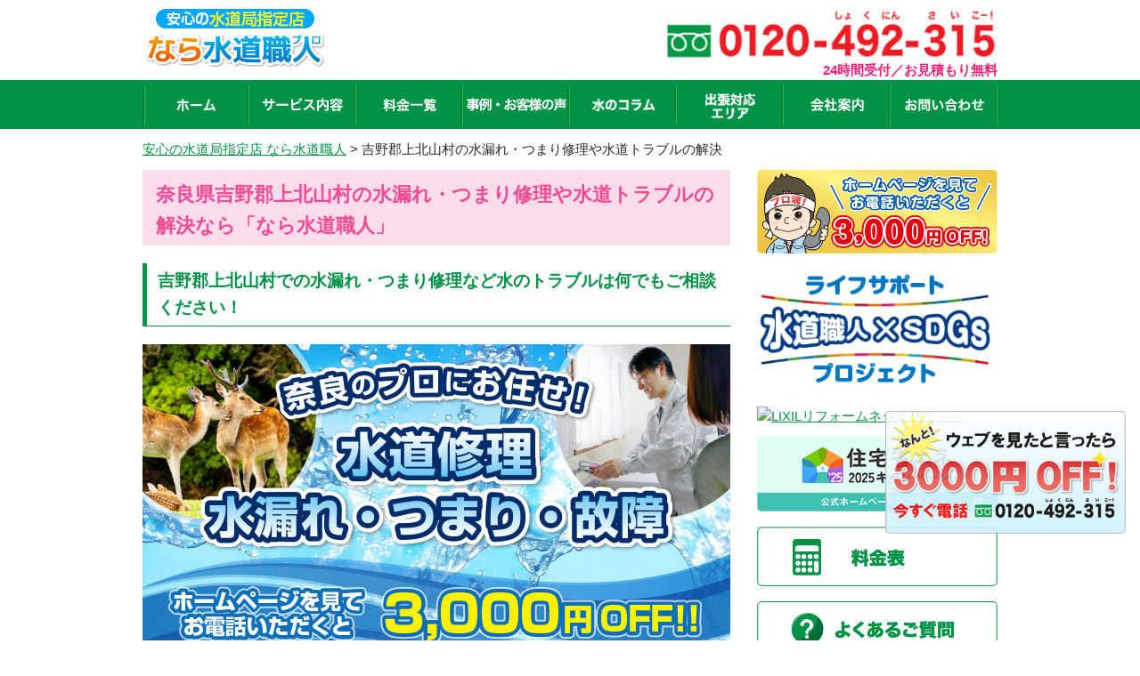

--- FILE ---
content_type: text/html; charset=UTF-8
request_url: https://nara-mizu-sapo.com/t-kamikitayama
body_size: 124052
content:
<!doctype html>
<html lang="ja">
<head>
<meta charset="utf-8">
<title>【水道局指定店】吉野郡上北山村の水漏れ・つまり修理や水道トラブルの解決なら「なら水道職人」</title>
<meta name="viewport" content="width=device-width, initial-scale=1.0, minimum-scale=1.0, maximum-scale=1.0, user-scalable=no">
<link rel="stylesheet" type="text/css" href='//nara-mizu-sapo.com/wp/wp-content/cache/wpfc-minified/7vizqp58/2kn6x.css'>
<link rel="stylesheet" type="text/css" href='//nara-mizu-sapo.com/wp/wp-content/cache/wpfc-minified/jzbvbbqg/2kn6w.css'>
<link rel="stylesheet" type="text/css" href='//nara-mizu-sapo.com/wp/wp-content/cache/wpfc-minified/2dqu8j1/2kn6w.css'>
<link rel="stylesheet" type="text/css" href='//nara-mizu-sapo.com/wp/wp-content/cache/wpfc-minified/kp5lwkq0/2kn6w.css'>
<script type="text/javascript" src="/js/jquery-1.10.2.min.js"></script>
<script type="text/javascript" src="/js/common.js"></script>
<script type="text/javascript" src="/js/area.js"></script>
<!-- Global site tag (gtag.js) - Google Analytics -->
<script async src="https://www.googletagmanager.com/gtag/js?id=UA-106865566-12"></script>
<script>
window.dataLayer = window.dataLayer || [];
function gtag() {
dataLayer.push(arguments);
}
gtag('js', new Date());
gtag('config', 'UA-106865566-12');
</script>
<!-- Google Tag Manager -->
<script>
(function(w, d, s, l, i) {
w[l] = w[l] || [];
w[l].push({
'gtm.start': new Date().getTime(),
event: 'gtm.js'
});
var f = d.getElementsByTagName(s)[0],
j = d.createElement(s),
dl = l != 'dataLayer' ? '&l=' + l : '';
j.async = true;
j.src =
'https://www.googletagmanager.com/gtm.js?id=' + i + dl;
f.parentNode.insertBefore(j, f);
})(window, document, 'script', 'dataLayer', 'GTM-K79HD9P');
</script>
<script>
(function(w, d, s, l, i) {
w[l] = w[l] || [];
w[l].push({
'gtm.start': new Date().getTime(),
event: 'gtm.js'
});
var f = d.getElementsByTagName(s)[0],
j = d.createElement(s),
dl = l != 'dataLayer' ? '&l=' + l : '';
j.async = true;
j.src =
'https://www.googletagmanager.com/gtm.js?id=' + i + dl;
f.parentNode.insertBefore(j, f);
})(window, document, 'script', 'dataLayer', 'GTM-KDBN6KZ');
</script>
<!-- End Google Tag Manager -->
<link rel="stylesheet" href="https://use.fontawesome.com/releases/v5.15.4/css/all.css">
<link rel="stylesheet" href="https://cdn.jsdelivr.net/npm/swiper@11/swiper-bundle.min.css">
<script src="https://cdn.jsdelivr.net/npm/swiper@11/swiper-bundle.min.js"></script>
<script src="https://code.jquery.com/jquery-3.6.0.min.js"></script>
<meta name='robots' content='max-image-preview:large' />
<!-- All in One SEO Pack 2.6.1 by Michael Torbert of Semper Fi Web Design[67,104] -->
<meta name="description"  content="奈良県吉野郡上北山村で水道修理・水のトラブルの解決はなら水道職人にお任せください。24時間受付対応いたします。" />
<link rel="canonical" href="https://nara-mizu-sapo.com/t-kamikitayama" />
<meta property="og:title" content="【水道局指定店】吉野郡上北山村の水漏れ・つまり修理や水道トラブルの解決なら「なら水道職人」" />
<meta property="og:type" content="article" />
<meta property="og:url" content="https://nara-mizu-sapo.com/t-kamikitayama" />
<meta property="og:image" content="https://nara-mizu-sapo.com/wp/wp-content/plugins/all-in-one-seo-pack/images/default-user-image.png" />
<meta property="og:site_name" content="「なら水道職人」【水道局指定工事店】" />
<meta property="og:description" content="奈良県吉野郡上北山村で水道修理・水のトラブルの解決はなら水道職人にお任せください。24時間受付対応いたします。" />
<meta property="article:published_time" content="2018-11-14T06:21:39Z" />
<meta property="article:modified_time" content="2025-12-18T06:55:27Z" />
<meta name="twitter:card" content="summary_large_image" />
<meta name="twitter:title" content="【水道局指定店】吉野郡上北山村の水漏れ・つまり修理や水道トラブルの解決なら「なら水道職人」" />
<meta name="twitter:description" content="奈良県吉野郡上北山村で水道修理・水のトラブルの解決はなら水道職人にお任せください。24時間受付対応いたします。" />
<meta name="twitter:image" content="https://nara-mizu-sapo.com/wp/wp-content/plugins/all-in-one-seo-pack/images/default-user-image.png" />
<meta itemprop="image" content="https://nara-mizu-sapo.com/wp/wp-content/plugins/all-in-one-seo-pack/images/default-user-image.png" />
<!-- /all in one seo pack -->
<link rel='dns-prefetch' href='//s.w.org' />
<link rel='stylesheet' id='wp-block-library-css'  href='//nara-mizu-sapo.com/wp/wp-content/cache/wpfc-minified/l8k2pp4q/2kn6w.css' type='text/css' media='all' />
<link rel='shortlink' href='https://nara-mizu-sapo.com/?p=1804' />
<link rel="icon" href="https://nara-mizu-sapo.com/wp/wp-content/uploads/2025/12/cropped-favicon3-32x32.png" sizes="32x32" />
<link rel="icon" href="https://nara-mizu-sapo.com/wp/wp-content/uploads/2025/12/cropped-favicon3-192x192.png" sizes="192x192" />
<link rel="apple-touch-icon" href="https://nara-mizu-sapo.com/wp/wp-content/uploads/2025/12/cropped-favicon3-180x180.png" />
<meta name="msapplication-TileImage" content="https://nara-mizu-sapo.com/wp/wp-content/uploads/2025/12/cropped-favicon3-270x270.png" />
<script type="application/ld+json">
{
"@context": "http://schema.org",
"@type": "WebSite",
"name": "「なら水道職人」【水道局指定工事店】",
"url": "https://nara-mizu-sapo.com/",
"description": "【水道局指定店】奈良で水道のつまり・水漏れトラブルが起きた時は、水道局指定の水道修理専門店「なら水道職人（奈良水道職人）」にお任せください！トイレや台所の排水管のつまり、タンクから水が漏れている、キッチンやお風呂のシャワー、蛇口の水が止まらないなどご対応させていただきます！"
}
</script>
</head>
<body class="nv-single nv-pt-page nv-id-1804 nv-page nv-page-t-kamikitayama nv-tpl-page-tarea">
<!-- Google Tag Manager (noscript) -->
<noscript><iframe src="https://www.googletagmanager.com/ns.html?id=GTM-K79HD9P"
height="0" width="0" style="display:none;visibility:hidden"></iframe></noscript>
<noscript><iframe src="https://www.googletagmanager.com/ns.html?id=GTM-KDBN6KZ"
height="0" width="0" style="display:none;visibility:hidden"></iframe></noscript>
<!-- End Google Tag Manager (noscript) -->
<div id="page-top"></div>
<div id="header">
<div class="bar">
<div class="wrap">
</div>
</div>
<div class="wrap">
<div class="logo">
<a href="https://nara-mizu-sapo.com/"><img src="/image/common/logo.png" alt="奈良のトイレつまり・水漏れ修理・水のトラブルならなら水道職人"></a>
</div>
<div class="contact">
<a href="tel:0120492315" onclick="gtag('event', 'click', {'event_category': 'tell'});">
<!-- 20240621 修正 テキスト化 -->
<img src="/image/common/header_tel_retouch.png" alt="0120-492-315" width="375" height="79">
</a>
<p class="txt">24時間受付／お見積もり無料</p>
<!-- //20240621 修正 テキスト化 -->
<a href="/contact" class="header-contact-mail" style="">メールでのお問い合わせ</a>
</div>
</div>
<div id="btn_menu_off">
<a href="javascript:;"><img src="/image/common/menu_on.png"></a>
</div>
</div>
<!-- /#header -->
<div id="nav">
<div class="wrap">
<ul>
<li><a href="https://nara-mizu-sapo.com/" ><img src="/image/common/nav01.png" alt="ホーム" width="44" height="14"></a></li>
<li class="parent-menu"><img src="/image/common/nav02.png" alt="サービス内容" width="90" height="15" class="header-parent-menu-txt">
<ul class="sub-menu">
<li><a href="/service/toilet">トイレの<br>水漏れ・つまり</a></li>
<li><a href="/service/kitchen">キッチンの<br>つまり・水漏れ</a></li>
<li><a href="/service/bathroom">お風呂の<br>水漏れ・つまり</a></li>
<li><a href="/service/washroom">洗面所の<br>水漏れ・つまり</a></li>
<li><a href="/service/faucet">蛇口の<br>水漏れ・つまり</a></li>
<li><a href="/service/overflow">その他の<br>水漏れ・つまり</a></li>
</ul>
</li>
<li><a href="/price/" ><img src="/image/common/nav03.png" alt="料金一覧" width="60" height="14"></a></li>
<li><a href="/blog/" ><img src="/image/common/nav04.png" alt="事例・お客様の声" width="112" height="15"></a></li>
<li><a href="/column/"><img src="/image/common/nav05.png" alt="水のコラム" width="70" height="15"></a></li>
<li><a href="#" id="area-btn"  style="line-height: 78px;"><img src="/image/common/nav06.png" alt="出張対応エリア" width="56" height="30"></a>
<ul id="area-list">
<li><a href="/t-nara">奈良市</a></li>
<li><a href="/t-yamatotakada">大和高田市</a></li>
<li><a href="/t-yamatokoriyama">大和郡山市</a></li>
<li><a href="/t-tenri">天理市</a></li>
<li><a href="/t-kashihara">橿原市</a></li>
<li><a href="/t-sakurai">桜井市</a></li>
<li><a href="/t-gojo">五條市</a></li>
<li><a href="/t-gose">御所市</a></li>
<li><a href="/t-ikoma">生駒市</a></li>
<li><a href="/t-kashiba">香芝市</a></li>
<li><a href="/t-katsuragi">葛城市</a></li>
<li><a href="/t-uda">宇陀市</a></li>
<li><a href="/t-yamazoe">山辺郡山添村</a></li>
<li><a href="/t-heguri">生駒郡平群町</a></li>
<li><a href="/t-sango">生駒郡三郷町</a></li>
<li><a href="/t-ikaruga">生駒郡斑鳩町</a></li>
<li><a href="/t-ando">生駒郡安堵町</a></li>
<li><a href="/t-kawanishi">磯城郡川西町</a></li>
<li><a href="/t-miyake">磯城郡三宅町</a></li>
<li><a href="/t-tawaramoto">磯城郡田原本町</a></li>
<li><a href="/t-soni">宇陀郡曽爾村</a></li>
<li><a href="/t-mitsue">宇陀郡御杖村</a></li>
<li><a href="/t-takatori">高市郡高取町</a></li>
<li><a href="/t-asuka">高市郡明日香村</a></li>
<li><a href="/t-kanmaki">北葛城郡上牧町</a></li>
<li><a href="/t-oji">北葛城郡王寺町</a></li>
<li><a href="/t-koryo">北葛城郡広陵町</a></li>
<li><a href="/t-kawai">北葛城郡河合町</a></li>
<li><a href="/t-yoshino">吉野郡吉野町</a></li>
<li><a href="/t-oyodo">吉野郡大淀町</a></li>
<li><a href="/t-shimoichi">吉野郡下市町</a></li>
<li><a href="/t-kurotaki">吉野郡黒滝村</a></li>
<li><a href="/t-tenkawa">吉野郡天川村</a></li>
<li><a href="/t-nosegawa">吉野郡野迫川村</a></li>
<li><a href="/t-totsukawa">吉野郡十津川村</a></li>
<li><a href="/t-shimokitayama">吉野郡下北山村</a></li>
<li><a href="/t-kamikitayama">吉野郡上北山村</a></li>
<li><a href="/t-kawakami">吉野郡川上村</a></li>
<li><a href="/t-higashiyoshino">吉野郡東吉野村</a></li>
</ul>
</li>
<li><a href="/company/" ><img src="/image/common/nav07.png" alt="会社案内" width="60" height="15"></a></li>
<li><a href="/contact/" ><img src="/image/common/nav08.png" alt="お問い合わせ" width="89" height="14"></a></li>
</ul>
</div>
</div>
<script type="application/ld+json">
{
"@type": "SiteNavigationElement",
"@context": "http://schema.org",
"hasPart": [{
"@type": "WebPage",
"name": "奈良のトイレ・台所の排水管のつまりやお風呂・水漏れ修理なら「なら水道職人」",
"url": "https://nara-mizu-sapo.com/"
},
{
"@type": "WebPage",
"name": "サービス内容",
"url": "https://nara-mizu-sapo.com/service/"
},
{
"@type": "WebPage",
"name": "料金一覧",
"url": "https://nara-mizu-sapo.com/price/"
},
{
"@type": "WebPage",
"name": "事例・お客様の声",
"url": "https://nara-mizu-sapo.com/blog/"
},
{
"@type": "WebPage",
"name": "よくあるご質問",
"url": "https://nara-mizu-sapo.com/faq/"
},
{
"@type": "WebPage",
"name": "スタッフ紹介",
"url": "https://nara-mizu-sapo.com/staff/"
},
{
"@type": "WebPage",
"name": "水のコラム",
"url": "https://nara-mizu-sapo.com/column/"
},
{
"@type": "WebPage",
"name": "会社案内",
"url": "https://nara-mizu-sapo.com/company/"
},
{
"@type": "WebPage",
"name": "お問い合わせ",
"url": "https://nara-mizu-sapo.com/contact/"
},
{
"@type": "WebPage",
"name": "サイトマップ",
"url": "https://nara-mizu-sapo.com/site-map"
},
{
"@type": "WebPage",
"name": "大和高田市の水道職人",
"url": "https://nara-mizu-sapo.com/t-yamatotakada"
},
{
"@type": "WebPage",
"name": "大和郡山市の水道職人",
"url": "https://nara-mizu-sapo.com/t-yamatokoriyama"
},
{
"@type": "WebPage",
"name": "天理市の水道職人",
"url": "https://nara-mizu-sapo.com/t-tenri"
},
{
"@type": "WebPage",
"name": "橿原市の水道職人",
"url": "https://nara-mizu-sapo.com/t-kashihara"
},
{
"@type": "WebPage",
"name": "桜井市の水道職人",
"url": "https://nara-mizu-sapo.com/t-sakurai"
},
{
"@type": "WebPage",
"name": "五條市の水道職人",
"url": "https://nara-mizu-sapo.com/t-gojo"
},
{
"@type": "WebPage",
"name": "御所市の水道職人",
"url": "https://nara-mizu-sapo.com/t-gose"
},
{
"@type": "WebPage",
"name": "生駒市の水道職人",
"url": "https://nara-mizu-sapo.com/t-ikoma"
},
{
"@type": "WebPage",
"name": "香芝市の水道職人",
"url": "https://nara-mizu-sapo.com/t-kashiba"
},
{
"@type": "WebPage",
"name": "葛城市の水道職人",
"url": "https://nara-mizu-sapo.com/t-katsuragi"
},
{
"@type": "WebPage",
"name": "宇陀市の水道職人",
"url": "https://nara-mizu-sapo.com/t-uda"
},
{
"@type": "WebPage",
"name": "山辺郡山添村の水道職人",
"url": "https://nara-mizu-sapo.com/t-yamazoe"
},
{
"@type": "WebPage",
"name": "生駒郡平群町の水道職人",
"url": "https://nara-mizu-sapo.com/t-heguri"
},
{
"@type": "WebPage",
"name": "生駒郡三郷町の水道職人",
"url": "https://nara-mizu-sapo.com/t-sango"
},
{
"@type": "WebPage",
"name": "生駒郡斑鳩町の水道職人",
"url": "https://nara-mizu-sapo.com/t-ikaruga"
},
{
"@type": "WebPage",
"name": "生駒郡安堵町の水道職人",
"url": "https://nara-mizu-sapo.com/t-ando"
},
{
"@type": "WebPage",
"name": "磯城郡川西町の水道職人",
"url": "https://nara-mizu-sapo.com/t-kawanishi"
},
{
"@type": "WebPage",
"name": "磯城郡三宅町の水道職人",
"url": "https://nara-mizu-sapo.com/t-miyake"
},
{
"@type": "WebPage",
"name": "磯城郡田原本町の水道職人",
"url": "https://nara-mizu-sapo.com/t-tawaramoto"
},
{
"@type": "WebPage",
"name": "宇陀郡曽爾村の水道職人",
"url": "https://nara-mizu-sapo.com/t-soni"
},
{
"@type": "WebPage",
"name": "宇陀郡御杖村の水道職人",
"url": "https://nara-mizu-sapo.com/t-mitsue"
},
{
"@type": "WebPage",
"name": "高市郡高取町の水道職人",
"url": "https://nara-mizu-sapo.com/t-takatori"
},
{
"@type": "WebPage",
"name": "高市郡明日香村の水道職人",
"url": "https://nara-mizu-sapo.com/t-asuka"
},
{
"@type": "WebPage",
"name": "北葛城郡上牧町の水道職人",
"url": "https://nara-mizu-sapo.com/t-kanmaki"
},
{
"@type": "WebPage",
"name": "北葛城郡王寺町の水道職人",
"url": "https://nara-mizu-sapo.com/t-oji"
},
{
"@type": "WebPage",
"name": "北葛城郡広陵町の水道職人",
"url": "https://nara-mizu-sapo.com/t-koryo"
},
{
"@type": "WebPage",
"name": "北葛城郡河合町の水道職人",
"url": "https://nara-mizu-sapo.com/t-kawai"
},
{
"@type": "WebPage",
"name": "吉野郡吉野町の水道職人",
"url": "https://nara-mizu-sapo.com/t-yoshino"
},
{
"@type": "WebPage",
"name": "吉野郡大淀町の水道職人",
"url": "https://nara-mizu-sapo.com/t-oyodo"
},
{
"@type": "WebPage",
"name": "吉野郡下市町の水道職人",
"url": "https://nara-mizu-sapo.com/t-shimoichi"
},
{
"@type": "WebPage",
"name": "吉野郡黒滝村の水道職人",
"url": "https://nara-mizu-sapo.com/t-kurotaki"
},
{
"@type": "WebPage",
"name": "吉野郡天川村の水道職人",
"url": "https://nara-mizu-sapo.com/t-tenkawa"
},
{
"@type": "WebPage",
"name": "吉野郡野迫川村の水道職人",
"url": "https://nara-mizu-sapo.com/t-nosegawa"
},
{
"@type": "WebPage",
"name": "吉野郡十津川村の水道職人",
"url": "https://nara-mizu-sapo.com/t-totsukawa"
},
{
"@type": "WebPage",
"name": "吉野郡下北山村の水道職人",
"url": "https://nara-mizu-sapo.com/t-shimokitayama"
},
{
"@type": "WebPage",
"name": "吉野郡上北山村の水道職人",
"url": "https://nara-mizu-sapo.com/t-kamikitayama"
},
{
"@type": "WebPage",
"name": "吉野郡川上村の水道職人",
"url": "https://nara-mizu-sapo.com/t-kawakami"
},
{
"@type": "WebPage",
"name": "吉野郡東吉野村の水道職人",
"url": "https://nara-mizu-sapo.com/t-higashiyoshino"
},
{
"@type": "WebPage",
"name": "奈良市のトイレ修理",
"url": "https://nara-mizu-sapo.com/service/toilet/nara"
},
{
"@type": "WebPage",
"name": "大和高田市のトイレ修理",
"url": "https://nara-mizu-sapo.com/service/toilet/yamatotakada"
},
{
"@type": "WebPage",
"name": "大和郡山市のトイレ修理",
"url": "https://nara-mizu-sapo.com/service/toilet/yamatokoriyama"
},
{
"@type": "WebPage",
"name": "天理市のトイレ修理",
"url": "https://nara-mizu-sapo.com/service/toilet/tenri"
},
{
"@type": "WebPage",
"name": "橿原市のトイレ修理",
"url": "https://nara-mizu-sapo.com/service/toilet/kashihara"
},
{
"@type": "WebPage",
"name": "桜井市のトイレ修理",
"url": "https://nara-mizu-sapo.com/service/toilet/sakurai"
},
{
"@type": "WebPage",
"name": "五條市のトイレ修理",
"url": "https://nara-mizu-sapo.com/service/toilet/gojo"
},
{
"@type": "WebPage",
"name": "御所市のトイレ修理",
"url": "https://nara-mizu-sapo.com/service/toilet/gose"
},
{
"@type": "WebPage",
"name": "生駒市のトイレ修理",
"url": "https://nara-mizu-sapo.com/service/toilet/ikoma"
},
{
"@type": "WebPage",
"name": "香芝市のトイレ修理",
"url": "https://nara-mizu-sapo.com/service/toilet/kashiba"
},
{
"@type": "WebPage",
"name": "葛城市のトイレ修理",
"url": "https://nara-mizu-sapo.com/service/toilet/katsuragi"
},
{
"@type": "WebPage",
"name": "宇陀市のトイレ修理",
"url": "https://nara-mizu-sapo.com/service/toilet/uda"
},
{
"@type": "WebPage",
"name": "山辺郡山添村のトイレ修理",
"url": "https://nara-mizu-sapo.com/service/toilet/yamazoe"
},
{
"@type": "WebPage",
"name": "生駒郡平群町のトイレ修理",
"url": "https://nara-mizu-sapo.com/service/toilet/heguri"
},
{
"@type": "WebPage",
"name": "生駒郡三郷町のトイレ修理",
"url": "https://nara-mizu-sapo.com/service/toilet/sango"
},
{
"@type": "WebPage",
"name": "生駒郡斑鳩町のトイレ修理",
"url": "https://nara-mizu-sapo.com/service/toilet/ikaruga"
},
{
"@type": "WebPage",
"name": "生駒郡安堵町のトイレ修理",
"url": "https://nara-mizu-sapo.com/service/toilet/ando"
},
{
"@type": "WebPage",
"name": "磯城郡川西町のトイレ修理",
"url": "https://nara-mizu-sapo.com/service/toilet/kawanishi"
},
{
"@type": "WebPage",
"name": "磯城郡三宅町のトイレ修理",
"url": "https://nara-mizu-sapo.com/service/toilet/miyake"
},
{
"@type": "WebPage",
"name": "磯城郡田原本町のトイレ修理",
"url": "https://nara-mizu-sapo.com/service/toilet/tawaramoto"
},
{
"@type": "WebPage",
"name": "宇陀郡曽爾村のトイレ修理",
"url": "https://nara-mizu-sapo.com/service/toilet/soni"
},
{
"@type": "WebPage",
"name": "宇陀郡御杖村のトイレ修理",
"url": "https://nara-mizu-sapo.com/service/toilet/mitsue"
},
{
"@type": "WebPage",
"name": "高市郡高取町のトイレ修理",
"url": "https://nara-mizu-sapo.com/service/toilet/takatori"
},
{
"@type": "WebPage",
"name": "高市郡明日香村のトイレ修理",
"url": "https://nara-mizu-sapo.com/service/toilet/asuka"
},
{
"@type": "WebPage",
"name": "北葛城郡上牧町のトイレ修理",
"url": "https://nara-mizu-sapo.com/service/toilet/kanmaki"
},
{
"@type": "WebPage",
"name": "北葛城郡王寺町のトイレ修理",
"url": "https://nara-mizu-sapo.com/service/toilet/oji"
},
{
"@type": "WebPage",
"name": "北葛城郡広陵町のトイレ修理",
"url": "https://nara-mizu-sapo.com/service/toilet/koryo"
},
{
"@type": "WebPage",
"name": "北葛城郡河合町のトイレ修理",
"url": "https://nara-mizu-sapo.com/service/toilet/kawai"
},
{
"@type": "WebPage",
"name": "吉野郡吉野町のトイレ修理",
"url": "https://nara-mizu-sapo.com/service/toilet/yoshino"
},
{
"@type": "WebPage",
"name": "吉野郡大淀町のトイレ修理",
"url": "https://nara-mizu-sapo.com/service/toilet/oyodo"
},
{
"@type": "WebPage",
"name": "吉野郡下市町のトイレ修理",
"url": "https://nara-mizu-sapo.com/service/toilet/shimoichi"
},
{
"@type": "WebPage",
"name": "吉野郡黒滝村のトイレ修理",
"url": "https://nara-mizu-sapo.com/service/toilet/kurotaki"
},
{
"@type": "WebPage",
"name": "吉野郡天川村のトイレ修理",
"url": "https://nara-mizu-sapo.com/service/toilet/tenkawa"
},
{
"@type": "WebPage",
"name": "吉野郡野迫川村のトイレ修理",
"url": "https://nara-mizu-sapo.com/service/toilet/nosegawa"
},
{
"@type": "WebPage",
"name": "吉野郡十津川村のトイレ修理",
"url": "https://nara-mizu-sapo.com/service/toilet/totsukawa"
},
{
"@type": "WebPage",
"name": "吉野郡下北山村のトイレ修理",
"url": "https://nara-mizu-sapo.com/service/toilet/shimokitayama"
},
{
"@type": "WebPage",
"name": "吉野郡上北山村のトイレ修理",
"url": "https://nara-mizu-sapo.com/service/toilet/kamikitayama"
},
{
"@type": "WebPage",
"name": "吉野郡川上村のトイレ修理",
"url": "https://nara-mizu-sapo.com/service/toilet/kawakami"
},
{
"@type": "WebPage",
"name": "吉野郡東吉野村のトイレ修理",
"url": "https://nara-mizu-sapo.com/service/toilet/higashiyoshino"
},
{
"@type": "WebPage",
"name": "奈良市のキッチン修理",
"url": "https://nara-mizu-sapo.com/service/kitchen/nara"
},
{
"@type": "WebPage",
"name": "大和高田市のキッチン修理",
"url": "https://nara-mizu-sapo.com/service/kitchen/yamatotakada"
},
{
"@type": "WebPage",
"name": "大和郡山市のキッチン修理",
"url": "https://nara-mizu-sapo.com/service/kitchen/yamatokoriyama"
},
{
"@type": "WebPage",
"name": "天理市のキッチン修理",
"url": "https://nara-mizu-sapo.com/service/kitchen/tenri"
},
{
"@type": "WebPage",
"name": "橿原市のキッチン修理",
"url": "https://nara-mizu-sapo.com/service/kitchen/kashihara"
},
{
"@type": "WebPage",
"name": "桜井市のキッチン修理",
"url": "https://nara-mizu-sapo.com/service/kitchen/sakurai"
},
{
"@type": "WebPage",
"name": "五條市のキッチン修理",
"url": "https://nara-mizu-sapo.com/service/kitchen/gojo"
},
{
"@type": "WebPage",
"name": "御所市のキッチン修理",
"url": "https://nara-mizu-sapo.com/service/kitchen/gose"
},
{
"@type": "WebPage",
"name": "生駒市のキッチン修理",
"url": "https://nara-mizu-sapo.com/service/kitchen/ikoma"
},
{
"@type": "WebPage",
"name": "香芝市のキッチン修理",
"url": "https://nara-mizu-sapo.com/service/kitchen/kashiba"
},
{
"@type": "WebPage",
"name": "葛城市のキッチン修理",
"url": "https://nara-mizu-sapo.com/service/kitchen/katsuragi"
},
{
"@type": "WebPage",
"name": "宇陀市のキッチン修理",
"url": "https://nara-mizu-sapo.com/service/kitchen/uda"
},
{
"@type": "WebPage",
"name": "山辺郡山添村のキッチン修理",
"url": "https://nara-mizu-sapo.com/service/kitchen/yamazoe"
},
{
"@type": "WebPage",
"name": "生駒郡平群町のキッチン修理",
"url": "https://nara-mizu-sapo.com/service/kitchen/heguri"
},
{
"@type": "WebPage",
"name": "生駒郡三郷町のキッチン修理",
"url": "https://nara-mizu-sapo.com/service/kitchen/sango"
},
{
"@type": "WebPage",
"name": "生駒郡斑鳩町のキッチン修理",
"url": "https://nara-mizu-sapo.com/service/kitchen/ikaruga"
},
{
"@type": "WebPage",
"name": "生駒郡安堵町のキッチン修理",
"url": "https://nara-mizu-sapo.com/service/kitchen/ando"
},
{
"@type": "WebPage",
"name": "磯城郡川西町のキッチン修理",
"url": "https://nara-mizu-sapo.com/service/kitchen/kawanishi"
},
{
"@type": "WebPage",
"name": "磯城郡三宅町のキッチン修理",
"url": "https://nara-mizu-sapo.com/service/kitchen/miyake"
},
{
"@type": "WebPage",
"name": "磯城郡田原本町のキッチン修理",
"url": "https://nara-mizu-sapo.com/service/kitchen/tawaramoto"
},
{
"@type": "WebPage",
"name": "宇陀郡曽爾村のキッチン修理",
"url": "https://nara-mizu-sapo.com/service/kitchen/soni"
},
{
"@type": "WebPage",
"name": "宇陀郡御杖村のキッチン修理",
"url": "https://nara-mizu-sapo.com/service/kitchen/mitsue"
},
{
"@type": "WebPage",
"name": "高市郡高取町のキッチン修理",
"url": "https://nara-mizu-sapo.com/service/kitchen/takatori"
},
{
"@type": "WebPage",
"name": "高市郡明日香村のキッチン修理",
"url": "https://nara-mizu-sapo.com/service/kitchen/asuka"
},
{
"@type": "WebPage",
"name": "北葛城郡上牧町のキッチン修理",
"url": "https://nara-mizu-sapo.com/service/kitchen/kanmaki"
},
{
"@type": "WebPage",
"name": "北葛城郡王寺町のキッチン修理",
"url": "https://nara-mizu-sapo.com/service/kitchen/oji"
},
{
"@type": "WebPage",
"name": "北葛城郡広陵町のキッチン修理",
"url": "https://nara-mizu-sapo.com/service/kitchen/koryo"
},
{
"@type": "WebPage",
"name": "北葛城郡河合町のキッチン修理",
"url": "https://nara-mizu-sapo.com/service/kitchen/kawai"
},
{
"@type": "WebPage",
"name": "吉野郡吉野町のキッチン修理",
"url": "https://nara-mizu-sapo.com/service/kitchen/yoshino"
},
{
"@type": "WebPage",
"name": "吉野郡大淀町のキッチン修理",
"url": "https://nara-mizu-sapo.com/service/kitchen/oyodo"
},
{
"@type": "WebPage",
"name": "吉野郡下市町のキッチン修理",
"url": "https://nara-mizu-sapo.com/service/kitchen/shimoichi"
},
{
"@type": "WebPage",
"name": "吉野郡黒滝村のキッチン修理",
"url": "https://nara-mizu-sapo.com/service/kitchen/kurotaki"
},
{
"@type": "WebPage",
"name": "吉野郡天川村のキッチン修理",
"url": "https://nara-mizu-sapo.com/service/kitchen/tenkawa"
},
{
"@type": "WebPage",
"name": "吉野郡野迫川村のキッチン修理",
"url": "https://nara-mizu-sapo.com/service/kitchen/nosegawa"
},
{
"@type": "WebPage",
"name": "吉野郡十津川村のキッチン修理",
"url": "https://nara-mizu-sapo.com/service/kitchen/totsukawa"
},
{
"@type": "WebPage",
"name": "吉野郡下北山村のキッチン修理",
"url": "https://nara-mizu-sapo.com/service/kitchen/shimokitayama"
},
{
"@type": "WebPage",
"name": "吉野郡上北山村のキッチン修理",
"url": "https://nara-mizu-sapo.com/service/kitchen/kamikitayama"
},
{
"@type": "WebPage",
"name": "吉野郡川上村のキッチン修理",
"url": "https://nara-mizu-sapo.com/service/kitchen/kawakami"
},
{
"@type": "WebPage",
"name": "吉野郡東吉野村のキッチン修理",
"url": "https://nara-mizu-sapo.com/service/kitchen/higashiyoshino"
},
{
"@type": "WebPage",
"name": "奈良市のお風呂修理",
"url": "https://nara-mizu-sapo.com/service/bathroom/nara"
},
{
"@type": "WebPage",
"name": "大和高田市のお風呂修理",
"url": "https://nara-mizu-sapo.com/service/bathroom/yamatotakada"
},
{
"@type": "WebPage",
"name": "大和郡山市のお風呂修理",
"url": "https://nara-mizu-sapo.com/service/bathroom/yamatokoriyama"
},
{
"@type": "WebPage",
"name": "天理市のお風呂修理",
"url": "https://nara-mizu-sapo.com/service/bathroom/tenri"
},
{
"@type": "WebPage",
"name": "橿原市のお風呂修理",
"url": "https://nara-mizu-sapo.com/service/bathroom/kashihara"
},
{
"@type": "WebPage",
"name": "桜井市のお風呂修理",
"url": "https://nara-mizu-sapo.com/service/bathroom/sakurai"
},
{
"@type": "WebPage",
"name": "五條市のお風呂修理",
"url": "https://nara-mizu-sapo.com/service/bathroom/gojo"
},
{
"@type": "WebPage",
"name": "御所市のお風呂修理",
"url": "https://nara-mizu-sapo.com/service/bathroom/gose"
},
{
"@type": "WebPage",
"name": "生駒市のお風呂修理",
"url": "https://nara-mizu-sapo.com/service/bathroom/ikoma"
},
{
"@type": "WebPage",
"name": "香芝市のお風呂修理",
"url": "https://nara-mizu-sapo.com/service/bathroom/kashiba"
},
{
"@type": "WebPage",
"name": "葛城市のお風呂修理",
"url": "https://nara-mizu-sapo.com/service/bathroom/katsuragi"
},
{
"@type": "WebPage",
"name": "宇陀市のお風呂修理",
"url": "https://nara-mizu-sapo.com/service/bathroom/uda"
},
{
"@type": "WebPage",
"name": "山辺郡山添村のお風呂修理",
"url": "https://nara-mizu-sapo.com/service/bathroom/yamazoe"
},
{
"@type": "WebPage",
"name": "生駒郡平群町のお風呂修理",
"url": "https://nara-mizu-sapo.com/service/bathroom/heguri"
},
{
"@type": "WebPage",
"name": "生駒郡三郷町のお風呂修理",
"url": "https://nara-mizu-sapo.com/service/bathroom/sango"
},
{
"@type": "WebPage",
"name": "生駒郡斑鳩町のお風呂修理",
"url": "https://nara-mizu-sapo.com/service/bathroom/ikaruga"
},
{
"@type": "WebPage",
"name": "生駒郡安堵町のお風呂修理",
"url": "https://nara-mizu-sapo.com/service/bathroom/ando"
},
{
"@type": "WebPage",
"name": "磯城郡川西町のお風呂修理",
"url": "https://nara-mizu-sapo.com/service/bathroom/kawanishi"
},
{
"@type": "WebPage",
"name": "磯城郡三宅町のお風呂修理",
"url": "https://nara-mizu-sapo.com/service/bathroom/miyake"
},
{
"@type": "WebPage",
"name": "磯城郡田原本町のお風呂修理",
"url": "https://nara-mizu-sapo.com/service/bathroom/tawaramoto"
},
{
"@type": "WebPage",
"name": "宇陀郡曽爾村のお風呂修理",
"url": "https://nara-mizu-sapo.com/service/bathroom/soni"
},
{
"@type": "WebPage",
"name": "宇陀郡御杖村のお風呂修理",
"url": "https://nara-mizu-sapo.com/service/bathroom/mitsue"
},
{
"@type": "WebPage",
"name": "高市郡高取町のお風呂修理",
"url": "https://nara-mizu-sapo.com/service/bathroom/takatori"
},
{
"@type": "WebPage",
"name": "高市郡明日香村のお風呂修理",
"url": "https://nara-mizu-sapo.com/service/bathroom/asuka"
},
{
"@type": "WebPage",
"name": "北葛城郡上牧町のお風呂修理",
"url": "https://nara-mizu-sapo.com/service/bathroom/kanmaki"
},
{
"@type": "WebPage",
"name": "北葛城郡王寺町のお風呂修理",
"url": "https://nara-mizu-sapo.com/service/bathroom/oji"
},
{
"@type": "WebPage",
"name": "北葛城郡広陵町のお風呂修理",
"url": "https://nara-mizu-sapo.com/service/bathroom/koryo"
},
{
"@type": "WebPage",
"name": "北葛城郡河合町のお風呂修理",
"url": "https://nara-mizu-sapo.com/service/bathroom/kawai"
},
{
"@type": "WebPage",
"name": "吉野郡吉野町のお風呂修理",
"url": "https://nara-mizu-sapo.com/service/bathroom/yoshino"
},
{
"@type": "WebPage",
"name": "吉野郡大淀町のお風呂修理",
"url": "https://nara-mizu-sapo.com/service/bathroom/oyodo"
},
{
"@type": "WebPage",
"name": "吉野郡下市町のお風呂修理",
"url": "https://nara-mizu-sapo.com/service/bathroom/shimoichi"
},
{
"@type": "WebPage",
"name": "吉野郡黒滝村のお風呂修理",
"url": "https://nara-mizu-sapo.com/service/bathroom/kurotaki"
},
{
"@type": "WebPage",
"name": "吉野郡天川村のお風呂修理",
"url": "https://nara-mizu-sapo.com/service/bathroom/tenkawa"
},
{
"@type": "WebPage",
"name": "吉野郡野迫川村のお風呂修理",
"url": "https://nara-mizu-sapo.com/service/bathroom/nosegawa"
},
{
"@type": "WebPage",
"name": "吉野郡十津川村のお風呂修理",
"url": "https://nara-mizu-sapo.com/service/bathroom/totsukawa"
},
{
"@type": "WebPage",
"name": "吉野郡下北山村のお風呂修理",
"url": "https://nara-mizu-sapo.com/service/bathroom/shimokitayama"
},
{
"@type": "WebPage",
"name": "吉野郡上北山村のお風呂修理",
"url": "https://nara-mizu-sapo.com/service/bathroom/kamikitayama"
},
{
"@type": "WebPage",
"name": "吉野郡川上村のお風呂修理",
"url": "https://nara-mizu-sapo.com/service/bathroom/kawakami"
},
{
"@type": "WebPage",
"name": "吉野郡東吉野村のお風呂修理",
"url": "https://nara-mizu-sapo.com/service/bathroom/higashiyoshino"
}
]
}
</script>
<!-- /#nav -->
<div id="breadcrumb" class="wrap" itemscope itemtype="http://schema.org/BreadcrumbList">
<!-- Breadcrumb NavXT 7.2.0 -->
<span itemprop="itemListElement" itemscope itemtype="http://schema.org/ListItem"><a itemprop="item" title="「なら水道職人」【水道局指定工事店】へ移動する" href="https://nara-mizu-sapo.com" class="home" ><span itemprop="name">安心の水道局指定店 なら水道職人</span></a><meta itemprop="position" content="1"></span> &gt; <span itemprop="itemListElement" itemscope itemtype="http://schema.org/ListItem"><span itemprop="name" class="post post-page current-item">吉野郡上北山村の水漏れ・つまり修理や水道トラブルの解決</span><meta property="url" content="https://nara-mizu-sapo.com/t-kamikitayama"><meta itemprop="position" content="2"></span>		</div>
<div id="container" class="service t-kamikitayama">
<div id="main">
<div id="content">
<h1 class="tit_h2">奈良県吉野郡上北山村の水漏れ・つまり修理や水道トラブルの解決なら「なら水道職人」</h1>
<h2 class="tit_h3_line">吉野郡上北山村での水漏れ・つまり修理など水のトラブルは何でもご相談ください！</h2>
<p class="service-thumb">
<img src="https://nara-mizu-sapo.com/wp/wp-content/themes/mizu-sapo/images/water_supply/area-top-img.jpg" alt="">
</p>            <div class="section">
<p>突然の水回りのトラブルに見舞われた経験はありませんか？わたしたちの生活に必要不可欠な、トイレやお風呂、キッチン、洗面所などが急に使えなくなってしまうのは本当に不便ですよね。これまでにそんな経験をしていなくても、いつ発生するか分からないのが水回りのトラブルです。</p>
<p><strong>もし吉野郡上北山村内で水のトラブルに見舞われた時、水道局指定業者の「なら水道職人」なら、24時間365日年中無休でお電話を受け付けております。</strong></p>
<p>土日祝日はもちろん早朝や深夜でも遠慮なくご相談ください。お電話をいただきましたら、オペレーターがすぐに地元駐在の経験豊富な作業スタッフを手配しますので、急なトラブルでもスピード解決が可能です。見積り料・キャンセル料は無料で、工事後の保証制度も設けておりますのでご安心ください。</p>
<p>お伺いするスタッフは、全員が高度な技術研修を受けており、お客様に少しでも早く安心して頂けるよう、努力や気遣いを忘れない優秀な社員です。緊急の工事はもちろん、点検や相談だけでも大歓迎です。お電話お待ちしております。</p>
</div>
<div class="section service_">
<div class="service_list">
<div class="service_list_img">
<img src="https://nara-mizu-sapo.com/wp/wp-content/themes/mizu-sapo/images/thumb-area.jpg" alt="水道修理イメージ">
</div>
<ul>
<li><a title="お風呂修理の料金表" href="#bathroom">お風呂修理の料金表</a></li>
<li><a title="トイレ修理の料金表" href="#toilet">トイレ修理の料金表</a></li>
<li><a title="キッチン修理の料金表" href="#kitchen">キッチン修理の料金表</a></li>
</ul>
</div>
</div>
<div class="section">
<p class="add_price">■出張費￥3,300が別途かかります。</p>
</div>
<div class="section">
<div id="setsumei1"></div> 
<h3 class="tit_h3">お風呂の排水が遅い、スムーズでない</h3>
<div>流れが悪い、排水が遅い、スムーズでない（または逆流してくる）場合は、排水パイプに髪の毛や汚れが蓄積している場合が考えられます。流れが悪くなったらお早めにご連絡下さい。</div>
</div>
<div class="section">
<div id="setsumei2"></div> 
<h3 class="tit_h3">お風呂の水が流れなくなった</h3>
<div>排水が遅い場合と同様、排水パイプが汚れなどで詰まっている場合が考えられます。まずはお電話でご相談下さい。</div>
</div>
<div class="section">
<div id="setsumei3"></div> 
<h3 class="tit_h3">トイレの水が流れていかない・詰まり</h3>
<div>
トイレットペーパーが詰まっていることが考えられます。水洗トイレ（ウォシュレット）の水を流しても流れない、流れてもゆっくりで水があふれそうな場合など、こんな時は無理に流そうとせずに、そのままの状態でご連絡下さい。
</div>
</div>
<div class="section">
<div id="setsumei4"></div> 
<h3 class="tit_h3">タンクから水漏れしている</h3>
<div>タンクから水が漏れている、あふれている場合、まず水道の元栓を閉めて下さい。水を止める場所が分からない場合はお電話でご相談ください。電話で応急処置をお伝えしてからお伺いします。</div>
</div>
<div class="section">
<div id="setsumei5"></div> 
<h3 class="tit_h3">蛇口から水漏れがする</h3>
<div>ハンドルを閉めても水漏れがする場合は、蛇口内部の部品が劣化している可能性があります。少量でも水漏れを放置すると水道料金が高くなります。お早めにご相談下さい。</div>
</div>
<div class="section">
<div id="setsumei6"></div> 
<h3 class="tit_h3">蛇口が壊れてしまった、外れてしまった</h3>
<div>
蛇口自体が物理的に破損してしまった場合は、新しいものと交換となります。壊れた蛇口を無理に外そうとはしないでください。水が漏れる場合は止水栓で水を止めてからご連絡下さい。様々なタイプ・メーカーのものをご用意できますのでお気軽にご相談下さい。
</div>
</div>
<div class="section area-svc-list__wrap">
<h2 class="tit_h2">吉野郡上北山村のサービス詳細</h2>
<ul class="area-svc-list">
<!-- トイレ修理 -->
<li class="area-svc-list__toilet">
<a href="/service/toilet/kamikitayama">
<div class="area-svc-list__item">
<div class="area-svc-list__item__title">
<span class="area-svc-list__svc-type">トイレ修理</span>水漏れ・つまり
</div>
<div class="area-svc-list__item">
<span class="area-svc-list__svc-price">&yen;<span class="area-svc-list__svc-price_num">2,200</span>&sim;</span>
<span class="area-svc-list__link-arw">詳しくはコチラ</span>
</div>
</div>
</a>
</li>
<!-- キッチン修理 -->
<li class="area-svc-list__kitchen">
<a href="/service/kitchen/kamikitayama">
<div class="area-svc-list__item">
<div class="area-svc-list__item__title">
<span class="area-svc-list__svc-type">キッチン修理</span>水漏れ・つまり
</div>
<div class="area-svc-list__item">
<span class="area-svc-list__svc-price">&yen;<span class="area-svc-list__svc-price_num">2,200</span>&sim;</span>
<span class="area-svc-list__link-arw">詳しくはコチラ</span>
</div>
</div>
</a>
</li>
<!-- お風呂修理 -->
<li class="area-svc-list__bathroom">
<a href="/service/bathroom/kamikitayama">
<div class="area-svc-list__item">
<div class="area-svc-list__item__title">
<span class="area-svc-list__svc-type">お風呂修理</span>水漏れ・つまり
</div>
<div class="area-svc-list__item">
<span class="area-svc-list__svc-price">&yen;<span class="area-svc-list__svc-price_num">2,200</span>&sim;</span>
<span class="area-svc-list__link-arw">詳しくはコチラ</span>
</div>
</div>
</a>
</li>
<!-- 洗面所修理 -->
<li class="area-svc-list__washroom">
<a href="/service/washroom">
<div class="area-svc-list__item">
<div class="area-svc-list__item__title">
<span class="area-svc-list__svc-type">洗面所修理</span>水漏れ・つまり
</div>
<div class="area-svc-list__item">
<span class="area-svc-list__svc-price">&yen;<span class="area-svc-list__svc-price_num">2,200</span>&sim;</span>
<span class="area-svc-list__link-arw">詳しくはコチラ</span>
</div>
</div>
</a>
</li>
<!-- 蛇口修理・交換 -->
<li class="area-svc-list__faucet">
<a href="/service/faucet">
<div class="area-svc-list__item">
<div class="area-svc-list__item__title">
<span class="area-svc-list__svc-type">蛇口修理・交換</span>水漏れ・つまり
</div>
<div class="area-svc-list__item">
<span class="area-svc-list__svc-price">&yen;<span class="area-svc-list__svc-price_num">2,200</span>&sim;</span>
<span class="area-svc-list__link-arw">詳しくはコチラ</span>
</div>
</div>
</a>
</li>
<!-- その他の水トラブル（固定） -->
<li class="area-svc-list__overflow">
<a href="/service/overflow">
<div class="area-svc-list__item">
<div class="area-svc-list__item__title">
<span class="area-svc-list__svc-type">その他の水トラブル</span>給湯器・ボイラー・ポンプ
</div>
<div class="area-svc-list__item">
<span class="area-svc-list__svc-price">&yen;<span class="area-svc-list__svc-price_num">4,400</span>&sim;</span>
<span class="area-svc-list__link-arw">詳しくはコチラ</span>
</div>
</div>
</a>
</li>
</ul>
</div>
<div class="section">
<h2 class="tit_h2">ご相談から修理完了までの流れ</h2>
<ul class="flow-list">
<li>
<div class="clearfix">
<div class="flow-body">
<div class="flow-label">STEP1</div>
<h3 class="flow-title">受付</h3>
<div class="flow-txt">駆けつけ、お見積もりまで無料ですので、お気軽にご相談下さい。<br>
水まわりのトラブルに詳しいスタッフが丁寧に対応いたします。（365日24時間受付）
</div>
</div>
<div class="flow-image"><img src="/image/service/flow-1.png" width="200"></div>
</div>
</li>
<li>
<div class="clearfix">
<div class="flow-body">
<div class="flow-label">STEP2</div>
<h3 class="flow-title">駆けつけ</h3>
<div class="flow-txt">最短30分〜1時間程度で現地にお伺いいたします。
</div>
</div>
<div class="flow-image"><img src="/image/service/flow-2.png" width="200"></div>
</div>
</li>
<li>
<div class="clearfix">
<div class="flow-body">
<div class="flow-label">STEP3</div>
<h3 class="flow-title">お見積もり</h3>
<div class="flow-txt">点検し状況を把握した後、修理内容と費用を明確に記載したお見積もりをいたします。<br>
お客様に内容をご確認・ご了承・ご署名をいただき作業を開始いたします。
</div>
</div>
<div class="flow-image"><img src="/image/service/flow-3.png" width="200"></div>
</div>
</li>
<li>
<div class="clearfix">
<div class="flow-body">
<div class="flow-label">STEP4</div>
<h3 class="flow-title">作業</h3>
<div class="flow-txt">弊社スタッフが、迅速丁寧に作業を行います。<br>
作業終了後、内容をご確認いただき、ご了承いただきましたら作業完了です。
</div>
</div>
<div class="flow-image"><img src="/image/service/flow-4.png" width="200"></div>
</div>
</li>
<li>
<div class="clearfix">
<div class="flow-body">
<div class="flow-label">STEP5</div>
<h3 class="flow-title">お支払い</h3>
<div class="flow-txt">お支払いには現金・クレジットカード・銀行振込・コンビニ決済・QR決済がお選びいただけます。
</div>
</div>
<div class="flow-image"><img src="/image/service/flow-5.png" width="200"></div>
</div>
</li>
</ul>
</div>
<div class="section payment-box__wrap">
<h3 class="payment-box__title tit_h3_line">お支払い方法</h3>
<p class="payment-box__msg">緊急時に持ち合わせが無くても下記ご利用いただけます！</p>
<div class="payment-box">
<div class="payment-box__item">
<h4>コンビニ決済</h4>
<div class="payment-box__item__inner payment-box__item__conveni">
<ul class="payment-box__item__list"> 
<li class="payment-seven"><img src="/image/payment/payment-seven.png" alt="セブン‐イレブン" width="56" height="56"></li>
<li class="payment-familymart wi_120"><img src="/image/payment/payment-familymart.png" alt="ファミリーマート" width="120" height="35"></li>
<li class="payment-lawson"><img src="/image/payment/payment-lawson.jpg" alt="ローソン" width="56" height="56"></li>
</ul>
<ul class="payment-box__item__list">
<li class="payment-ministop"><img src="/image/payment/payment-ministop.png" alt="ミニストップ" width="60" height="38"></li>
<li class="payment-dayly-y"><img src="/image/payment/payment-dayly-y.png" alt="デイリーヤマザキ" width="80" height="39"></li>
<li class="payment-poplar"><img src="/image/payment/payment-poplar.png" alt="ポプラ" width="100" height="24"></li>
</ul>
</div>
</div>
<div class="payment-box__item payment-box__item__credit">
<h4>クレジットカード</h4>
<div class="payment-box__item__inner">
<ul class="payment-box__item__list"> 
<li class="payment-touch wi_30"><img src="/image/payment/payment-touch.png" alt="タッチ決済" width="30" height="39"></li>
<li class="payment-visa"><img src="/image/payment/payment-visa.png" alt="Visa" width="50" height="39"></li>
<li class="payment-mc"><img src="/image/payment/payment-mc.png" alt="Mastercard（マスターカード）" width="50" height="39"></li>
<li class="payment-jcb.png"><img src="/image/payment/payment-jcb.png" alt="JCB" width="50" height="39"></li>
</ul>
<ul class="payment-box__item__list">
<li class="payment-amex"><img src="/image/payment/payment-amex.png" alt="American Express" width="50" height="50"></li>
<li class="payment-diners"><img src="/image/payment/payment-diners.png" alt="Diners Club International（ダイナースクラブ）" width="50" height="37"></li>
<li class="payment-discover"><img src="/image/payment/payment-discover.png" alt="Discover（ディスカバー）" width="50" height="32"></li>
<li class="payment-ginren"><img src="/image/payment/payment-ginren.png" alt="UnionPay（銀聯）" width="50" height="32"></li>
</ul>
</div>
</div>
<div class="payment-box__item payment-box__item__qr">
<h4>QR決済</h4>
<div class="payment-box__item__inner">
<ul class="payment-box__item__list">
<li class="payment-paypay"><img src="/image/payment/payment-paypay.png" alt="PayPay（ペイペイ）" width="100" height="26"></li>
<li class="payment-d"><img src="/image/payment/payment-d.png" alt="d払い" width="80" height="26"></li>
<li class="payment-aupay"><img src="/image/payment/payment-aupay.png" alt="AU Pay（エーユー ペイ）" width="100" height="26"></li>
</ul>
<ul class="payment-box__item__list">
<li class="payment-merpay"><img src="/image/payment/payment-merpay.png" alt="メルペイ" width="80" height="32"></li>
<li class="payment-bankpay"><img src="/image/payment/payment-bankpay.png" alt=" Bank Pay（バンクペイ）" width="100" height="32"></li>
<li class="payment-rakutenpay"><img src="/image/payment/payment-rpay.png" alt="楽天ペイ" width="130" height="50"></li>
</ul>
</div>
</div>
<div class="payment-box__item">
<h4>電子マネー</h4>
<div class="payment-box__item__inner">
<ul class="payment-box__item__list">
<li class="payment-id"><img src="/image/payment/payment-id.png" alt="iD" width="50" height="50"></li>
<li class="payment-redy"><img src="/image/payment/payment-redy.png" alt="楽天Edy（エディ）" width="50" height="50"></li>
<li class="payment-suica"><img src="/image/payment/payment-suica.png" alt="Suica（スイカ）" width="50" height="32"></li>
<li class="payment-ic"><img src="/image/payment/payment-ic.png" alt="交通系ICカード" width="50" height="40"></li>
</ul>
<ul class="payment-box__item__list">
<li class="payment-waon"><img src="/image/payment/payment-waon.png" alt="WAON（ワオン）" width="50" height="47"></li>
<li class="payment-nanaco"><img src="/image/payment/payment-nanaco.png" alt="nanaco（ナナコ）" width="50" height="47"></li>
<li class="payment-pitapa"><img src="/image/payment/payment-pitapa.png" alt="PiTaPa（ピタパ）" width="40" height="47"></li>
<li class="payment-quic"><img src="/image/payment/payment-quic.png" alt="QUICPay（クイックペイ）" width="50" height="47"></li>
</ul>
</div>
</div>
</div>
<div class="payment-box">
<div class="payment-box__item payment-box__item__bank">
<h4>銀行決済</h4>
<div class="payment-box__item__inner payment-box__item__txt">
<div class="payment-box__item__txt__inner">
<p>お近くの銀行</p>
<img src="/image/payment/payment-bank.png" width="30" height="30">
</div>
<p>または</p>
<div class="payment-box__item__txt__inner">
<p>郵便局</p>
<img src="/image/payment/payment-post.png" width="26" height="26">
</div>
</div>
</div>
</div>
</div>
<div class="section">
<h2 class="tit_h2">お客様の声</h2>
<ul class="voice-list">
<li>
<div class="voice-heading">
<div class="voice-image"><img src="/image/service/voice-1.png" widht="60" height="82">
</div>
<div class="voice-title">トラブル内容</div>
<div class="voice-subtitle">お風呂の水漏れ</div>
</div>
<div class="voice-body">担当の方は不明な点を丁寧に分かりやすく教えてくれました。 担当者はどのお客様にも喜ばれる方だと思います。
もっと早くにお願いしていれば良かったです。</div>
</li>
<li>
<div class="voice-heading">
<div class="voice-image"><img src="/image/service/voice-2.png" widht="65" height="82">
</div>
<div class="voice-title">トラブル内容</div>
<div class="voice-subtitle">排水管つまり</div>
</div>
<div class="voice-body">
台所の排水がよくつまるので、電話しました。長年かけて溜まった汚れが固まって完全に管が塞がる手前だったみたいで驚きました。丁寧に管を洗浄して頂きました。ありがとうございました。
</div>
</li>
<li>
<div class="voice-heading">
<div class="voice-image"><img src="/image/service/voice-3.png" widht="60" height="82">
</div>
<div class="voice-title">トラブル内容</div>
<div class="voice-subtitle">トイレのつまり</div>
</div>
<div class="voice-body">正月早々にもかかわらず、嫌な顔ひとつせず、素早く修理して頂き本当に感謝申し上げます。</div>
</li>
<li>
<div class="voice-heading">
<div class="voice-image"><img src="/image/service/voice-1.png" widht="60" height="82">
</div>
<div class="voice-title">トラブル内容</div>
<div class="voice-subtitle">トイレタンクの水漏れ</div>
</div>
<div class="voice-body">
担当の方は不明な点を丁寧に分かりやすく教えてくれました。担当者はどのお客様にも喜ばれる方だと思います。もっと早くにお願いしていれば良かったです。</div>
</li>
<li>
<div class="voice-heading">
<div class="voice-image"><img src="/image/service/voice-2.png" widht="65" height="82">
</div>
<div class="voice-title">トラブル内容</div>
<div class="voice-subtitle">台所蛇口水漏れ</div>
</div>
<div class="voice-body">緊急で連絡した所すぐに来てくださいました。業者の方も親切で、あっという間に作業が終わりました。また機会があればお願いしようと思います。
</div>
</li>
<li>
<div class="voice-heading">
<div class="voice-image"><img src="/image/service/voice-4.png" widht="53" height="82">
</div>
<div class="voice-title">トラブル内容</div>
<div class="voice-subtitle">キッチン水漏れ</div>
</div>
<div class="voice-body">
先日、キッチン水漏れでお電話させて頂いて、用事があったので時間指定させて頂きました。ちゃんと時間通りに来て短時間で作業も終了してとてもテキパキしていました。ありがとうございました。
</div>
</li>
</ul>
</div>
<div id="bathroom" class="section price clear">
<h3>お風呂の料金表</h3>
<h4 class="price-subtitle">お風呂（水漏れ）料金表</h4>
<div class="price-table__wrap">
<table class="price-table">
<thead>
<tr>
<th colspan="4">作業料金 + 出張費 + 材料代</th>
</tr>
</thead>
<tbody>
<tr>
<th>症状</th>
<th>作業内容</th>
<th>作業料金</th>
<th>出張料金</th>
</tr>
<tr>
<td>低度</td>
<td>パッキン交換 など</td>
<td>¥2,200～</td>
<td rowspan="5">¥3,300 / 出張1回</td>
</tr>
<tr>
<td>中度</td>
<td>切替バルブ交換 など</td>
<td>¥16,500～</td>
</tr>
<tr>
<td>高度</td>
<td>混合水栓交換 など</td>
<td>¥19,800～</td>
</tr>
</tbody>
</table>
</div>
<div class="price-table-example__wrap">
<table class="price-table-example">
<thead>
<tr>
<th colspan="2">お風呂(水漏れ)の事例</th>
</tr>
</thead>
<tbody>
<tr>
<th>事例内容</th>
<td>浴室蛇口水漏れ</td>
</tr>
<tr>
<th>所要時間</th>
<td>60分</td>
</tr>
<tr>
<th>解決方法</th>
<td>切替弁の制御が出来なくなっていたので、切替弁の交換</td>
</tr>
<tr>
<th>解決までの流れ</th>
<td>お困りのお電話をいただき、状況をお伺いし、すぐに現場に駆けつけました。現場ですぐにお見積もりをご提示。ご提示内容にご納得いただけたので作業に取り掛かり、到着から約60分で作業を完了。
</td>
</tr>
<tr>
<th>施工料金</th>
<td>¥16,500+商品代</td>
</tr>
<tr>
<th>出張費用</th>
<td>¥3,300</td>
</tr>
<tr>
<th>特別値引</th>
<td>WEBを見たで¥3,000オフ</td>
</tr>
</tbody>
</table>
</div>
<h4 class="price-subtitle">お風呂（つまり）料金表</h4>
<div class="price-table__wrap">
<table class="price-table">
<thead>
<tr>
<th>低度つまり</th>
<th colspan="3">薬品洗浄 ¥5,500 + 出張費</th>
</tr>
<tr>
<th>中度つまり</th>
<th colspan="3" rowspan="2">作業料金 + 薬品洗浄 ¥5,500 + 出張費</th>
</tr>
<tr>
<th>高度つまり</th>
</tr>
</thead>
<tbody>
<tr>
<th>症状</th>
<th>作業内容</th>
<th>作業料金</th>
<th>出張料金</th>
</tr>
<tr>
<td>低度</td>
<td>薬品洗浄 など</td>
<td>¥5,500～</td>
<td rowspan="5">¥3,300 / 出張1回</td>
</tr>
<tr>
<td>中度</td>
<td>高圧ポンプ など</td>
<td>¥26,400～</td>
</tr>
<tr>
<td>高度</td>
<td>高圧洗浄 など</td>
<td>¥38,500～</td>
</tr>
</tbody>
</table>
</div>
<div class="price-table-example__wrap">
<table class="price-table-example">
<thead>
<tr>
<th colspan="2">お風呂(つまり)の事例</th>
</tr>
</thead>
<tbody>
<tr>
<th>事例内容</th>
<td>浴室の排水の流れが悪い</td>
</tr>
<tr>
<th>所要時間</th>
<td>50分</td>
</tr>
<tr>
<th>解決方法</th>
<td>薬品洗浄</td>
</tr>
<tr>
<th>解決までの流れ</th>
<td>現場にお伺いして点検すると、排水トラップ内に髪の毛等の汚れがたまっていて流れが悪くなっていました。薬品洗浄にて詰まり除去。到着から約50分で作業を完了。</td>
</tr>
<tr>
<th>施工料金</th>
<td>¥5,500</td>
</tr>
<tr>
<th>出張費用</th>
<td>¥3,300</td>
</tr>
<tr>
<th>特別値引</th>
<td>WEBを見たで¥3,000オフ</td>
</tr>
</tbody>
</table>
</div>
<div class="icon__arw"><a href="/service/bathroom/kamikitayama">お風呂トラブルのサービス内容を見る</a></div>
<div class="price-blog icon__arw"><a href="/blog_category/bathroom">その他のお風呂トラブルの事例を作業報告で見る</a></div>
</div>
<div id="toilet" class="section price clear">
<h3>トイレの料金表</h3>
<h4 class="price-subtitle">トイレ（水漏れ）料金表</h4>
<div class="price-table__wrap">
<table class="price-table">
<thead>
<tr>
<th colspan="4">作業料金 + 出張費 + 材料代</th>
</tr>
</thead>
<tbody>
<tr>
<th>症状</th>
<th>作業内容</th>
<th>作業料金</th>
<th>出張料金</th>
</tr>
<tr>
<td>低度</td>
<td>パッキン交換 など</td>
<td>¥2,200～</td>
<td rowspan="5">¥3,300 / 出張1回</td>
</tr>
<tr>
<td>中度</td>
<td>ボールタップ交換 など</td>
<td>¥22,000～</td>
</tr>
<tr>
<td>高度</td>
<td>トイレ交換工賃 など</td>
<td>¥49,500～</td>
</tr>
</tbody>
</table>
</div>
<div class="price-table-example__wrap">
<table class="price-table-example">
<thead>
<tr>
<th colspan="2">トイレ(水漏れ)の事例</th>
</tr>
</thead>
<tbody>
<tr>
<th>事例内容</th>
<td>便器の中に水が漏れている</td>
</tr>
<tr>
<th>所要時間</th>
<td>40分</td>
</tr>
<tr>
<th>解決方法</th>
<td>フロートバルブ交換</td>
</tr>
<tr>
<th>解決までの流れ</th>
<td>お困りのお電話をいただき、状況をお伺いし、すぐに現場に駆けつけました。現場ですぐにお見積もりをご提示。ご提示内容にご納得いただけたので作業に取り掛かり、到着から約40分で作業を完了。
</td>
</tr>
<tr>
<th>施工料金</th>
<td>¥9,900+商品代</td>
</tr>
<tr>
<th>出張費用</th>
<td>¥3,300</td>
</tr>
<tr>
<th>特別値引</th>
<td>WEBを見たで¥3,000オフ</td>
</tr>
</tbody>
</table>
</div>
<h4 class="price-subtitle">トイレ（つまり）料金表</h4>
<div class="price-table__wrap">
<table class="price-table">
<thead>
<tr>
<th>低度つまり</th>
<th colspan="3">薬品洗浄 ¥5,500 + 出張費</th>
</tr>
<tr>
<th>中度つまり</th>
<th colspan="3" rowspan="2">作業料金 + 薬品洗浄 ¥5,500 + 出張費</th>
</tr>
<tr>
<th>高度つまり</th>
</tr>
</thead>
<tbody>
<tr>
<th>症状</th>
<th>作業内容</th>
<th>作業料金</th>
<th>出張料金</th>
</tr>
<tr>
<td>低度</td>
<td>薬品洗浄 など</td>
<td>¥5,500～</td>
<td rowspan="5">¥3,300 / 出張1回</td>
</tr>
<tr>
<td>中度</td>
<td>高圧ポンプ など</td>
<td>¥26,400～</td>
</tr>
<tr>
<td>高度</td>
<td>トイレ脱着工賃 など</td>
<td>¥55,000～</td>
</tr>
</tbody>
</table>
</div>
<div class="price-table-example__wrap">
<table class="price-table-example">
<thead>
<tr>
<th colspan="2">トイレ(つまり)の事例</th>
</tr>
</thead>
<tbody>
<tr>
<th>事例内容</th>
<td>トイレ詰まり</td>
</tr>
<tr>
<th>所要時間</th>
<td>50分</td>
</tr>
<tr>
<th>解決方法</th>
<td>薬品洗浄にて除去</td>
</tr>
<tr>
<th>解決までの流れ</th>
<td>お伺いして点検させていただくと、何か物を落としての詰まりではないとの事で、薬品使用で見積もりを提出し作業させていただきました。到着から約50分で作業完了。</td>
</tr>
<tr>
<th>施工料金</th>
<td>¥5,500</td>
</tr>
<tr>
<th>出張費用</th>
<td>¥3,300</td>
</tr>
<tr>
<th>特別値引</th>
<td>WEBを見たで¥3,000オフ</td>
</tr>
</tbody>
</table>
</div>
<div class="icon__arw"><a href="/service/toilet/kamikitayama">トイレトラブルのサービス内容を見る</a></div>
<div class="price-blog icon__arw"><a href="/blog_category/toilet">その他のトイレトラブルの事例を作業報告で見る</a></div>
</div>
<div id="kitchen" class="section price clear">
<h3>キッチンの料金表</h3>
<h4 class="price-subtitle">キッチン（水漏れ）料金表</h4>
<div class="price-table__wrap">
<table class="price-table">
<thead>
<tr>
<th colspan="4">作業料金 + 出張費 + 材料代</th>
</tr>
</thead>
<tbody>
<tr>
<th>症状</th>
<th>作業内容</th>
<th>作業料金</th>
<th>出張料金</th>
</tr>
<tr>
<td>低度</td>
<td>パッキン交換 など</td>
<td>¥2,200～</td>
<td rowspan="5">¥3,300 / 出張1回</td>
</tr>
<tr>
<td>中度</td>
<td>カートリッジ交換 など</td>
<td>¥16,500～</td>
</tr>
<tr>
<td>高度</td>
<td>混合水栓交換 など</td>
<td>¥19,800～</td>
</tr>
</tbody>
</table>
</div>
<div class="price-table-example__wrap">
<table class="price-table-example">
<thead>
<tr>
<th colspan="2">キッチン(水漏れ)の事例</th>
</tr>
</thead>
<tbody>
<tr>
<th>事例内容</th>
<td>キッチン蛇口水漏れ</td>
</tr>
<tr>
<th>所要時間</th>
<td>60分</td>
</tr>
<tr>
<th>解決方法</th>
<td>パッキン2か所交換</td>
</tr>
<tr>
<th>解決までの流れ</th>
<td>現場にお伺いして点検すると蛇口の水とお湯のパッキン部分から水漏れしていたためパッキン2か所交換で見積りを作成し,お客様にご了承いただいた後作業させて頂きました。
</td>
</tr>
<tr>
<th>施工料金</th>
<td>¥4,400</td>
</tr>
<tr>
<th>出張費用</th>
<td>¥3,300</td>
</tr>
<tr>
<th>特別値引</th>
<td>WEBを見たで¥3,000オフ</td>
</tr>
</tbody>
</table>
</div>
<h4 class="price-subtitle">キッチン（つまり）料金表</h4>
<div class="price-table__wrap">
<table class="price-table">
<thead>
<tr>
<th>低度つまり</th>
<th colspan="3">薬品洗浄 ¥5,500 + 出張費</th>
</tr>
<tr>
<th>中度つまり</th>
<th colspan="3" rowspan="2">作業料金 + 薬品洗浄 ¥5,500 + 出張費</th>
</tr>
<tr>
<th>高度つまり</th>
</tr>
</thead>
<tbody>
<tr>
<th>症状</th>
<th>作業内容</th>
<th>作業料金</th>
<th>出張料金</th>
</tr>
<tr>
<td>低度</td>
<td>薬品洗浄 など</td>
<td>¥5,500～</td>
<td rowspan="5">¥3,300 / 出張1回</td>
</tr>
<tr>
<td>中度</td>
<td>ドレンクリーナー など</td>
<td>¥26,400～</td>
</tr>
<tr>
<td>高度</td>
<td>高圧洗浄 など</td>
<td>¥38,500～</td>
</tr>
</tbody>
</table>
</div>
<div class="price-table-example__wrap">
<table class="price-table-example">
<thead>
<tr>
<th colspan="2">キッチン(つまり)の事例</th>
</tr>
</thead>
<tbody>
<tr>
<th>事例内容</th>
<td>台所シンクに水がたまる</td>
</tr>
<tr>
<th>所要時間</th>
<td>50分</td>
</tr>
<tr>
<th>解決方法</th>
<td>ジャバラホース交換</td>
</tr>
<tr>
<th>解決までの流れ</th>
<td>お伺いして点検させていただくとジャバラホースでのつまりだったので事前にジャバラホース交換の見積りを提出させて頂き了承を頂いたうえで作業させていただきました。到着から約50分で作業完了。
</td>
</tr>
<tr>
<th>施工料金</th>
<td>¥16,500</td>
</tr>
<tr>
<th>出張費用</th>
<td>¥3,300</td>
</tr>
<tr>
<th>特別値引</th>
<td>WEBを見たで¥3,000オフ</td>
</tr>
</tbody>
</table>
</div>
<div class="icon__arw"><a href="/service/kitchen/kamikitayama">キッチントラブルのサービス内容を見る</a></div>
<div class="price-blog icon__arw"><a href="/blog_category/kitchen">その他のキッチントラブルの事例を作業報告で見る</a></div>
</div>
<div class="section maker-box">
<h3 class="maker-box__title tit_h3_line">水まわりならお任せください<br>
どんなメーカーでも素早く解決します！</h3>
<p>なら水道職人ではTOTO・リクシル始め、多数メーカーをお取り扱いしています。</p>
<ul class="maker-box__list">
<li><img src="/image/maker/toto.png" width="146" height="34" alt="TOTO"></li>
<li><img src="/image/maker/lixil.png" width="116" height="44" alt="リクシル（LIXIL）"></li>
<li><img src="/image/maker/kvk.png" width="111" height="38" alt="KVK"></li>
<li><img src="/image/maker/sunwave.png" width="231" height="39" alt="サンウェーブ（SUNWAVE）"></li>
<li><img src="/image/maker/cleanup.png" width="183" height="42" alt="クリナップ"></li>
<li><img src="/image/maker/linax.png" width="121" height="43" alt="イナックス（INAX）"></li>
<li><img src="/image/maker/kakudai.png" width="248" height="45" alt="カクダイ（KAKUDAI）"></li>
<li><img src="/image/maker/daikin.png" width="182" height="39" alt="ダイキン（DAIKIN）"></li>
<li><img src="/image/maker/purpose.png" width="230" height="76" alt="パーパス（PURPOSE）"></li>
<li><img src="/image/maker/rinnai.png" width="161" height="41" alt="リンナイ（Rinnai）"></li>
<li><img src="/image/maker/panasonic.png" width="214" height="34" alt="パナソニック（Panasonic）"></li>
<li><img src="/image/maker/noritz.png" width="187" height="35" alt="ノーリツ（NORITZ）"></li>
<li><img src="/image/maker/sanei.png" width="177" height="27" alt="サンエイ（SANEI）"></li>
<li><img src="/image/maker/takara_standard.png" width="250" height="29" alt="タカラスタンダード（Takara Standard）"></li>
<li><img src="/image/maker/paloma.png" width="172" height="41" alt="パロマ（Paloma）"></li>
</ul>
</div><div class="section">
<div class="emergency">
<div class="yellow">
<span>
高額請求が増えています<br>悪徳業者に気を付けましょう！
</span>
</div>
<p>
安すぎる価格を表示している業者の中には、<b>基本料金のみなど本来かかる料金が含まれていない</b>可能性があります。
</p>
<div class="emergency_point">
<h3>水道職人安心・安全ポイント</h3>
<ul>
<li>作業前の<br>お見積り</li>
<li>了承後の<br>作業開始</li>
<li>水道局<br>指定店</li>
</ul>
</div>
</div>
</div>
<style>
.service-thumb {
margin: 1em auto;
}
.service-thumb img {
width: 100%;
}
.service_list_img {
display: none;
}
.emergency {
margin-top: 1em;
}
.emergency .yellow {
text-align: center;
}
.emergency .yellow:before {
content: '';
display: block;
width: 100%;
height: 10px;
background: repeating-linear-gradient(45deg,
#fbff00 25%,
#000 25%,
#000 50%,
#fbff00 50%,
#fbff00 75%,
#000 75%,
#000);
background-size: 20px 20px;
margin-bottom: .5em;
}
.emergency .yellow:after {
content: '';
display: block;
width: 100%;
height: 10px;
background: repeating-linear-gradient(45deg,
#fbff00 25%,
#000 25%,
#000 50%,
#fbff00 50%,
#fbff00 75%,
#000 75%,
#000);
background-size: 20px 20px;
margin-top: .5em;
}
.emergency .yellow span {
color: red;
display: block;
font-weight: bold;
font-size: 2.2em;
padding: .5em 0;
background-color: #fbff00;
}
.emergency .emergency_point h3 {
color: #0196b4;
background: none;
}
.emergency .emergency_point ul {
display: flex;
justify-content: space-between;
}
.emergency .emergency_point ul li {
width: 30%;
font-size: 1.75em;
text-align: center;
background-color: #0196b4;
color: #fff;
font-weight: bold;
padding: 8% 0;
border-radius: 50%;
}
@media screen and (max-width: 768px) {
.service_list_img {
display: block;
padding: 10px;
}
.emergency .yellow span {
font-size: 1.5em;
}
.emergency .emergency_point ul li {
font-size: 1em;
}
}
</style>
<!-- 20231222 よくある質問変更 -->
<div class="section t-area">
<h3 class="tit_h3">よくあるご質問【Ｑ＆Ａ】</h3>
<dl class="faq">
<dt><span>水道局の指定業者ですか？</span></dt>
<dd>はい。水道職人は水道局指定工事店として認定を受けた、水道工事専門業者になります。<br>
漏水調査や排水管の洗浄も行っておりますので、ご質問や不明点があればなんでもお聞きください。    
</dd>
</dl>
<dl class="faq">
<dt><span>蛇口から水滴が止まらないのですが、どう対処すれば良いでしょうか？</span></dt>
<dd>使用年数や水漏れの原因によって対応方法は様々ございます。まずは実際に現場を確認し、最善の修理内容をご提案させていただきます。</dd>
</dl>
<dl class="faq">
<dt><span>お見積もりは無料でしょうか？</span></dt>
<dd>無料でお見積もりをご提示させていただきます。もしお見積り内容がご希望に沿わない場合もキャンセル料等は一切発生いたしませんのでご安心ください。作業内容や時間なども丁寧にご説明させていただきますので、ご質問や不明点があればなんでもお聞きください。</dd>
</dl>
<dl class="faq">
<dt><span>どこの地域までが対応エリアですか？</span></dt>
<dd>なら水道職人では、県内全域での水道修理に対応しております。</dd>
</dl>
</div>
<!-- //20231222 よくある質問変更 -->
<!-- スタッフ紹介 -->
<div id="index-12"></div>
<h2 class="tit_h2">スタッフ紹介</h2>
<div class="section">
<div class="staff-cell-group">
<figure class="staff-circle">
<img src="/image/staff/s5.jpg"><br />
</figure>
<p><strong class="staff-name">後藤　主任</strong ></p>
<div class="staff-description">突然のトラブルにも、お客様の安心と笑顔をお届けするため、丁寧な対応で水道修理に取り組み、問題を解決し、快適な生活をサポートいたします。お客様の安心感と満足をお届けするため、日々技術の向上に努めてまいります。
</div>
</div>
<div class="staff-cell-group">
<figure class="staff-circle">
<img src="/image/staff/s6.jpg"><br />
</figure>
<p><strong class="staff-name">中西　主任</strong ></p>
<div class="staff-description">水道修理のプロとして、お客様に安心してお任せいただけるよう心がけています。急なトラブルで不安に思われているお客様に、笑顔と心配りを大切にし、丁寧な仕事をお届けします。水回りのトラブルを迅速に解決し、お客様の快適な生活をサポートするため、真摯な姿勢で取り組みます。
</div>
</div>
</div>
<div class="clearfix"></div>
<!-- スタッフ紹介 end -->
<!-- 20240222 施工事例追加 -->
<section class="section">
<h3 class="tit_h3">施工事例</h3>
<div class="article">
<p>
【依頼内容】屋外排水マス交換<br />
【作業時間】5時間</p>
<p>
【作業前の状況】<br />
お客様宅にお伺いしてみると、トイレがよく詰まるという事で外のマスを確認すると、コンクリートマスが割れて、それが原因でトイレが詰まっていました。
</p>
<p>
【作業内容】<br />
お客様と一緒に状況確認をさせて頂き、しっかりメリット、デメリットをご説明し、屋外のマスを交換して新しいマスを設置する事になりました。<br />古いマスはコンクリートで出来ており所々割れていたので、古いマスを取り除き新しいマスに交換しました。<br />作業は少し手こずりましたが4時間ほどで終了し、トイレの水もスムーズに流れて詰まりが直りました。
</p>
<h4 class="tit_h4">
<a href="/blog/4919">水道修理の施工事例詳細はこちら</a>
</h4>
</div>
<br />
<div class="article">
<p>
【依頼内容】排水管高圧洗浄作業<br />
【作業時間】3日間</p>
<p>
【作業前の状況】<br />
お客様宅にお伺いしてみると、蛇口を全部閉めているのに量水器のメーターが回っている状態でした。<br />また、この状態がもう１年程度続いていて、他業者にも相談しているものの漏水箇所も判明できず、解決に至っていないとのことでした。
</p>
<p>
【作業内容】<br />
まずお客様と一緒に状況確認をさせて頂いたものの、漏水箇所の特定には至りませんでした。<br />漏水箇所を判明させるには、壁開口や地面の掘り起こしが複数個所必要となり費用が高額になることが想定されるため、給水管を新しく引き直すことを提案し、お客様も今回は引き直しすることを希望されました。<br /><br />工事日程をタイトに取ってしまっていたため、日程が一日延びてしまいましたが、作業自体は無事に終了しました。
</p>
<h4 class="tit_h4">
<a href="/blog/4891">水道修理の施工事例詳細はこちら</a>
</h4>
</div>
</section>
<!-- 施工事例 end -->
<!-- //20240222 施工事例追加 -->
<!-- スタッフの修理報告 -->
<div class="section">
<h3 class="tit_h3">スタッフ修理報告</h3>
<div class="section">
<p>投稿はありません。</p>
</div>
</div>
<!-- スタッフの修理報告 end -->
<div class="section">
<div id="index-09"></div>
<h3 class="tit_h3">市役所情報</h3>
<table class="table">
<tbody>
<tr>
<th>役所名</th>
<td>上北山村役場</td>
</tr>
<tr>
<th>郵便番号</th>
<td>〒639-3701</td>
</tr>
<tr>
<th>住所</th>
<td>奈良県吉野郡上北山村大字河合330</td>
</tr>
<tr>
<th>電話番号</th>
<td>07468-2-0001</td>
</tr>
<tr>
<th>最寄り駅</th>
<td>湯盛温泉杉の湯－下桑原・柏木経由「上北山郵便局前バス停」から 徒歩1分</td>
</tr>
</tbody>
</table>
</div>
<p><!-- 20231115 対応エリア地図 --></p>
<div class="section">
<div id="index-13"></div>
<h3 class="tit_h3">対応エリア</h3>
<div class="access-map"><iframe src="https://www.google.com/maps/embed?pb=!1m18!1m12!1m3!1d211370.0288354076!2d135.84601804353073!3d34.129537482931134!2m3!1f0!2f0!3f0!3m2!1i1024!2i768!4f13.1!3m3!1m2!1s0x60068e57cbe3f8e5%3A0x8082c1773517e2bf!2z5aWI6Imv55yM5ZCJ6YeO6YOh5LiK5YyX5bGx5p2R!5e0!3m2!1sja!2sjp!4v1697784441266!5m2!1sja!2sjp" width="100%" height="100%" style="border:0;" allowfullscreen="" loading="lazy" referrerpolicy="no-referrer-when-downgrade"></iframe></div>
</div>
<p><!-- //20231115 対応エリア地図 --></p>
<p><!--対応地域　区別 --></p>
<div class="section t-area">
<h3 class="tit_h3">対応地域　吉野郡上北山村「水漏れ・つまり修理」</h3>
<p>なら水道職人では、水道・水栓（蛇口）からの水漏れ、トイレのつまり・水漏れ、ウォシュレットの水漏れ、ウォシュレットの交換や、排水口のつまり、悪臭・異臭などお客様の水まわりのトラブルからメンテナンスまで幅広く対応しています。</p>
<div class="detail clearfix">
<h4 class="tit_h4">吉野郡上北山村&nbsp;－&nbsp;カ行</h4>
<ul>
<li>河合</li>
<li>小橡</li>
</ul>
</div>
<div class="detail clearfix">
<h4 class="tit_h4">吉野郡上北山村&nbsp;－&nbsp;サ行</h4>
<ul>
<li>白川</li>
</ul>
</div>
<div class="detail clearfix">
<h4 class="tit_h4">吉野郡上北山村&nbsp;－&nbsp;ナ行</h4>
<ul>
<li>西原</li>
</ul>
</div>
<div class="detail clearfix">
<h4 class="tit_h4">吉野郡上北山村&nbsp;－&nbsp;ハ行</h4>
<ul>
<li>東ノ川</li>
</ul>
</div>
</div>
<div class="section">
<ul>
<li>
<a href="/staff/"><img loading="lazy" src="/image/staff/staff_banner.png" width="660" height="250" alt="スタッフ紹介"></a>
</li>
</ul></div>
<p></p>
<div class="section" id="shitei">
<h2 class="tit_h2">水道局指定工事店について</h2>
<h3 class="tit_h3">1.水道局指定工事店とは</h3>
トイレが詰まればトイレが使えなくなり、お風呂の排水溝が詰まった場合やシャワーから水漏れすれば、お風呂に入れなくなります。水回りのトラブルは生活に支障が出るので、すぐにでも修理を依頼したいものです。<br>
<br>
もっとも、水回りのトラブルは突然起こることが多いため、どこに修理を頼めば良いのかわからないも方も多いのではないでしょうか。そんなときにキーワードとなるのが、<strong>水道局指定工事店</strong>の表示です。<br>
<br>
水道はライフラインの一つであり、給水装置の新設や変更などの工事が適正に行われなければ、生活に支障が生じ、公衆衛生上も問題が生じるおそれがあります。<br>
<br>
そのため、<span class="point">各市町村の水道局が、水道法に定められている全国統一の基準で適切な工事ができる業者を指定</span>しているのです。<br>
<br>
指定を受けるための主な要件として、<span
class="point">国家資格を持つ給水装置工事主任技術者がいること、工事に必要な設備を有すること、破産者や不正・不誠実な行為をしたなど欠格要件に該当しないこと</span>が求められます。<br>
<br>
<span
class="point">給水装置工事主任技術者の国家資格を得るには、水道行政や公衆衛生、水道工事に関する専門知識と技術を習得するのに加え、少なくとも3年以上の実務経験が求められ、実績もある人物が修理の陣頭指揮にあたる</span>ので安心です。<br>
<br>
<h3 class="tit_h3">2.水道局指定工事店・給水装置工事技術者ができる仕事</h3>
<strong>給水装置</strong>とは、道路に埋設されている地域のライフラインである水道本管や配水管から分岐して、家庭まで引き込まれる給水管とこれに直接取り付けられる止水栓やメーター、蛇口などの給水用具の総称です。<br>
<br>
中でも、<span
class="point">新しく水道を引く新設工事や必要のない給水管の撤去工事、すでに水道を引いている土地での建て替えや給水管の取り替え、水道メーターの口径変更に伴う改造工事は給水装置工事技術者のいる水道局指定工事店でないとできません。</span><br>
<br>
この点、奈良県内では水道局指定工事店に指定されていない、水トラブルの解決業者も少なくありません。給水管の新設や交換などは対応できず、壊れた蛇口や劣化したパッキンなどの部品交換や、トイレの詰まりをラバーカップで解消すること、髪の毛が詰まったお風呂場の排水溝を掃除して詰まりを解決するサービスしかできないのです。<br>
<br>
老朽化や地震などの揺れ、凍結などで給水管が破裂して交換が必要になるなど、大掛かりな水漏れ工事には水道局指定工事店でなければ対応できません。<br>
<br>
<strong>水道局指定工事店</strong>なら給水管のトラブル解決はもちろん、劣化が進んでいて、今後のトラブル予防のために給水管の交換が必要な場合にも対応可能です。<br>
<br>
早急かつ高品質な対応と今後のトラブル予防のためにも、高度な技術を持つ水道局指定工事店を選ぶと安心できます。<br>
<br>
<h3 class="tit_h3">3.なら水道職人の対応・状況（認定番号）</h3>
<span class="point">なら水道職人は自治体より指定を受けた水道局指定工事店ですので、幅広い水回りのトラブルに速やかに対応し、適切な修理ができます。</span><br>
<br>
水回りのトラブルは緊急性を擁することも多く、生活にも支障が出ますので、24時間365日対応しております。水回り設備からの明らかな水漏れをはじめ、漏水箇所がわからずお困りの場合も、お気軽にご連絡ください。<br>
<br>
<!-- 20240710 修正 -->
<div id="visual">
<div class="v-pc">
<a href="#shitei"><img src="/image/index/shitei_nara.jpg" alt="奈良県の水道局指定工事店" width="960" height="220"></a>
</div>
<div class="v-sp">
<a href="#shitei"><img src="/image/index/shitei_nara.jpg" alt="奈良県の水道局指定工事店" width="750" height="450"></a>
</div>
</div>
<!-- //20240710 修正 -->
<h3 class="tit_h3">4.ISO9001取得</h3>
この度、なら水道職人はISO9001を認証取得しました。今後もより一層作業の品質向上に努めて参ります。<br><br>
<a href="https://www.bureauveritas.jp/certification/iso9001">ISO9001</a><br>
<img src="/image/common/ISOnvision.jpg" width="660" height="150" alt="ISO9001認証取得">
</div>
<!-- 20240327 追加 コラムリンク -->
<div class="section column">
<div id="index-16"></div>
<h2 class="tit_h2">水道修理のコラム</h2>
<div class="article">
<h4 class="tit_h4">
<a href="https://nara-mizu-sapo.com/column/y-6799">蛇口の水漏れは放置厳禁！放置が招く被害と今すぐできる対処法</a>
</h4>
<div class="column_body container">
<div class="column_thumbnail grid">
<img width="150" height="150" src="https://nara-mizu-sapo.com/wp/wp-content/uploads/2025/10/918e4bb1bae8ddd2fd16a6efa344868e-150x150.jpg" class="attachment-thumbnail size-thumbnail wp-post-image" alt="" loading="lazy" />                        </div>
<div class="column_info">
2025年10月15日&nbsp;
<span>水のトラブル</span>
</div>
<div class="column_contents clearfix">
<p>蛇口の水漏れは、ご家庭内で起こりやすい水まわりトラブルの一つです。 そして、放置されやすい症状でもあります。 &nbsp; 「まだ蛇口は動く」「一滴くらいなら平気」と思って放置してしまう方も多く、気が付いたら悪化していた [&hellip;]</p>
</div>
</div>
</div>
<div class="article">
<h4 class="tit_h4">
<a href="https://nara-mizu-sapo.com/column/6668">エアコンの水漏れを防ぐために知っておきたい原因と対策【水道職人：公式】</a>
</h4>
<div class="column_body container">
<div class="column_thumbnail grid">
<img width="150" height="150" src="https://nara-mizu-sapo.com/wp/wp-content/uploads/2025/07/c895f4a5427d4eaa85d4413fdf0beff5-150x150.jpg" class="attachment-thumbnail size-thumbnail wp-post-image" alt="" loading="lazy" />                        </div>
<div class="column_info">
2025年07月25日&nbsp;
<span>その他</span>
</div>
<div class="column_contents clearfix">
<p>エアコンは快適な室内環境を保つために欠かせない設備ですが、水漏れが発生すると床や壁を濡らし、建物に思わぬダメージを与えることがあるでしょう。 とくに梅雨や夏場は使用頻度が高まり、水漏れの相談も増加傾向にあります。 &#038;nb [&hellip;]</p>
</div>
</div>
</div>
<div class="article">
<h4 class="tit_h4">
<a href="https://nara-mizu-sapo.com/column/6651">遊園地で使用される水はどこから来ている？管理の仕組みを徹底解説【水道職人：公式】</a>
</h4>
<div class="column_body container">
<div class="column_thumbnail grid">
<img width="150" height="150" src="https://nara-mizu-sapo.com/wp/wp-content/uploads/2025/07/110807646b4601dbb028fd2834b990d0-150x150.jpg" class="attachment-thumbnail size-thumbnail wp-post-image" alt="" loading="lazy" />                        </div>
<div class="column_info">
2025年07月22日&nbsp;
<span>その他</span>
</div>
<div class="column_contents clearfix">
<p>遊園地（テーマパーク）では多くの場所で水が使用されています。 園内の飲食店やトイレなどの水まわりはもちろんのこと、噴水やプール、アトラクションの一部としても水が活躍しています。 &nbsp; この水がどこから供給され、ど [&hellip;]</p>
</div>
</div>
</div>
<div class="article">
<h4 class="tit_h4">
<a href="https://nara-mizu-sapo.com/column/6617">山の恵みに感謝し安全な登山を願う「山開き」の由来と楽しみ方【水道職人：公式】</a>
</h4>
<div class="column_body container">
<div class="column_thumbnail grid">
<img width="150" height="150" src="https://nara-mizu-sapo.com/wp/wp-content/uploads/2025/06/b61747c19c6b2452d09e05e0e275ad97-150x150.jpg" class="attachment-thumbnail size-thumbnail wp-post-image" alt="" loading="lazy" />                        </div>
<div class="column_info">
2025年06月27日&nbsp;
<span>その他</span>
</div>
<div class="column_contents clearfix">
<p>登山シーズンの幕開けを告げる「山開き」。 多くの登山者が待ち望むこの行事は、ただのイベントではなく、日本に古くから伝わる信仰や風習に根ざしています。 &nbsp; とくに富士山をはじめとする霊峰（れいほう）では、山開きの [&hellip;]</p>
</div>
</div>
</div>
</div>
<!-- //20240327 追加 コラムリンク -->
</div>
<!-- /#content -->
<div id="sidebar">
<div class="banner">
<ul>
<li>
<a href="/chance"><img src="/image/common/side01.png" alt="今がチャンス" width="270" height="97" class="border_ignore"></a>
</li>
<li>
<a href="/sdgs"><img src="/image/sdgs/sdgs.png" alt="ライフサポートプロジェクト 水道職人×SDGS" width="265" ></a>
</li>
<li>
<a href="https://www.lixil-reform.net/" target="_blank"><img src="https://www.lixil-reform.net/termsofuse/images/bnr_234x60.jpg" width="270" alt="LIXILリフォームネットサイトへ" border="0" /></a>
</li>
<li>
<a href="https://jutaku-shoene2025.mlit.go.jp/" target="_blank"><img src="/image/common/banner_320.png" width="270" alt="住宅省エネ2025キャンペーンへ" border="0" /></a>
</li>
<li>
<a href="/price"><img src="/image/common/side02.png" alt="料金表" width="270" height="66"></a>
</li>
<li>
<a href="/faq"><img src="/image/common/side03.png" alt="よくあるご質問" width="270" height="66"></a>
</li>
<li>
<a href="/staff"><img src="/image/common/side07.png" alt="スタッフ紹介" width="270" height="66"></a>
</li>
<!---->
<li>
<a href="/blog"><img src="/image/common/side06.png" alt="スタッフの修理報告" width="270" height="67"></a>
</li>
</ul>
</div>
<div class="area">
<ul>
<li>
<span class="tit"><img src="/image/common/side04.png" alt="対応エリア" width="" height=""></span>
<ol class="txt">
<li><a href="/t-nara">奈良市</a></li>
<li><a href="/t-yamatotakada">大和高田市</a></li>
<li><a href="/t-yamatokoriyama">大和郡山市</a></li>
<li><a href="/t-tenri">天理市</a></li>
<li><a href="/t-kashihara">橿原市</a></li>
<li><a href="/t-sakurai">桜井市</a></li>
<li><a href="/t-gojo">五條市</a></li>
<li><a href="/t-gose">御所市</a></li>
<li><a href="/t-ikoma">生駒市</a></li>
<li><a href="/t-kashiba">香芝市</a></li>
<li><a href="/t-katsuragi">葛城市</a></li>
<li><a href="/t-uda">宇陀市</a></li>
<li><a href="/t-yamazoe">山辺郡山添村</a></li>
<li><a href="/t-heguri">生駒郡平群町</a></li>
<li><a href="/t-sango">生駒郡三郷町</a></li>
<li><a href="/t-ikaruga">生駒郡斑鳩町</a></li>
<li><a href="/t-ando">生駒郡安堵町</a></li>
<li><a href="/t-kawanishi">磯城郡川西町</a></li>
<li><a href="/t-miyake">磯城郡三宅町</a></li>
<li><a href="/t-tawaramoto">磯城郡田原本町</a></li>
<li><a href="/t-soni">宇陀郡曽爾村</a></li>
<li><a href="/t-mitsue">宇陀郡御杖村</a></li>
<li><a href="/t-takatori">高市郡高取町</a></li>
<li><a href="/t-asuka">高市郡明日香村</a></li>
<li><a href="/t-kanmaki">北葛城郡上牧町</a></li>
<li><a href="/t-oji">北葛城郡王寺町</a></li>
<li><a href="/t-koryo">北葛城郡広陵町</a></li>
<li><a href="/t-kawai">北葛城郡河合町</a></li>
<li><a href="/t-yoshino">吉野郡吉野町</a></li>
<li><a href="/t-oyodo">吉野郡大淀町</a></li>
<li><a href="/t-shimoichi">吉野郡下市町</a></li>
<li><a href="/t-kurotaki">吉野郡黒滝村</a></li>
<li><a href="/t-tenkawa">吉野郡天川村</a></li>
<li><a href="/t-nosegawa">吉野郡野迫川村</a></li>
<li><a href="/t-totsukawa">吉野郡十津川村</a></li>
<li><a href="/t-shimokitayama">吉野郡下北山村</a></li>
<li><a href="/t-kamikitayama">吉野郡上北山村</a></li>
<li><a href="/t-kawakami">吉野郡川上村</a></li>
<li><a href="/t-higashiyoshino">吉野郡東吉野村</a></li>
</ol>
<span>その他の地域の方もご相談ください！</span>
</li>
</ul>
</div>
<h3 style="    background: #007e3c;
color: #FFFFFF;
font-size: 20px;
line-height: 42px;
text-align: center;
margin-bottom: 0;">最新情報</h3>
<ul class="news_list" style="list-style: none;
border: 1px solid #888;
margin: 0 0 25px;
font-size: 100%;">
<li style="border-bottom: 2px dotted #888;
clear: both;
line-height: 25px;
margin: 0;
padding: 5px 0 0 3px;">
<span class="category" style="border: 1px solid #39b54a;
background-color: #39b54a;
olor: #FFF;
padding: 0 20px;
background: #007e3c;
/* border: 1px solid #888; */
/* border-radius: 5px; */
-webkit-border-radius: 5px;
-moz-border-radius: 5px;
font-weight: bold;
margin: 0 3px;
color: #FFF;">
お知らせ
</span><br>
<a style ="padding-left: 5px;
color: #1A1A1A;" href="https://nara-mizu-sapo.com/suido-news/6577">公式YouTubeチャンネル開...</a>
</li>
<li style="border-bottom: 2px dotted #888;
clear: both;
line-height: 25px;
margin: 0;
padding: 5px 0 0 3px;">
<span class="category" style="border: 1px solid #39b54a;
background-color: #39b54a;
olor: #FFF;
padding: 0 20px;
background: #007e3c;
/* border: 1px solid #888; */
/* border-radius: 5px; */
-webkit-border-radius: 5px;
-moz-border-radius: 5px;
font-weight: bold;
margin: 0 3px;
color: #FFF;">
お知らせ
</span><br>
<a style ="padding-left: 5px;
color: #1A1A1A;" href="https://nara-mizu-sapo.com/suido-news/6579">価格改定のお知らせ</a>
</li>
<li style="border-bottom: 2px dotted #888;
clear: both;
line-height: 25px;
margin: 0;
padding: 5px 0 0 3px;">
<span class="category" style="border: 1px solid #39b54a;
background-color: #39b54a;
olor: #FFF;
padding: 0 20px;
background: #007e3c;
/* border: 1px solid #888; */
/* border-radius: 5px; */
-webkit-border-radius: 5px;
-moz-border-radius: 5px;
font-weight: bold;
margin: 0 3px;
color: #FFF;">
お知らせ
</span><br>
<a style ="padding-left: 5px;
color: #1A1A1A;" href="https://nara-mizu-sapo.com/suido-news/6580">年末年始も休まず駆けつけます！</a>
</li>
<li style="border-bottom: 2px dotted #888;
clear: both;
line-height: 25px;
margin: 0;
padding: 5px 0 0 3px;">
<span class="category" style="border: 1px solid #39b54a;
background-color: #39b54a;
olor: #FFF;
padding: 0 20px;
background: #007e3c;
/* border: 1px solid #888; */
/* border-radius: 5px; */
-webkit-border-radius: 5px;
-moz-border-radius: 5px;
font-weight: bold;
margin: 0 3px;
color: #FFF;">
お知らせ
</span><br>
<a style ="padding-left: 5px;
color: #1A1A1A;" href="https://nara-mizu-sapo.com/suido-news/6581">新型コロナウイルス感染症対策に...</a>
</li>
</ul>
<div class="banner">
<ul>
<li>
<a href="https://www.netprotections.com/air/customer/" target="_blank">
<img src="/image/common/npab_service.gif" alt="NP後払い" width="270">
</a>
</li>
<li>
<img src="/image/common/paypay.png" alt="スマホで簡単お支払い！QR決済もご利用いただけます♪" width="270">
</li>
<li>
<a href="https://h-nvision.co.jp/recruit/" target="_blank">
<img src="/image/common/side_kyujin.png" alt="採用情報" width="270">
</a>
</li>
</ul>
</div>
</div>
</div>
<!-- /#main -->
</div>
<!-- /#container -->

<div id="footer">
<div class="wrap">
<div class="logo">
<ul class="contact">
<li><a href="https://nara-mizu-sapo.com/"><img src="/image/common/logo.png" alt="なら水道職人"></a></li>
<li><a href="tel:0120492315" onclick="gtag('event', 'click', {'event_category': 'tell'});"><img src="/image/common/header_tel.png" alt="0120-492-315" width="320" height="68"></a></li>
</ul>
<ul class="link">
<li><a href="/">奈良のトイレ・台所の排水管のつまりやお風呂・水漏れ修理なら「なら水道職人」</a></li>
<li><a href="/service/">サービス内容</a></li>
<li><a href="/service/toilet"><br>トイレの水漏れ・つまり</a></li>
<li><a href="/service/kitchen">キッチンつまり・水漏れ</a></li>
<li><a href="/service/bathroom">お風呂の水漏れ・つまり</a></li>
<li><a href="/service/washroom">洗面所の水漏れ・つまり</a></li>
<li><a href="/service/faucet">蛇口の水漏れ・つまり</a></li>
<li><a href="/price/">料金一覧</a></li>
<li><a href="/blog/">事例・お客様の声</a></li>
<li><a href="/faq/">よくあるご質問</a></li>
<li><a href="/staff/">スタッフ紹介</a></li>
<li><a href="/column/">水のコラム</a></li>
<li><a href="/company/">会社案内</a></li>
<li><a href="/contact/">お問い合わせ</a></li>
<li><a href="/site-map">サイトマップ</a></li>
<li><a href="/social">ソーシャルメディアポリシー</a></li>
</ul>
</div>
</div>
<!-- script 対応エリアリンク -->
<script>
$(function() {
$('.arealink-box dt').on("click", function() {
$(this).next().slideToggle();
$(this).toggleClass("open");
});
});
</script>
<!-- 対応エリアリンク -->
<style>
#footer .wrap.arealink-wrap {
padding: 0;
}
#footer .arealink-box {
width: 100%;
}
#footer .arealink-box dt {
color: #fff;
background: #009245;
padding: 15px 60px 15px 15px;
position: relative;
}
#footer .arealink-box dt::after {
content: "";
position: absolute;
top: 45%;
right: 25px;
width: 0;
height: 0;
border-left: 10px solid transparent;
border-right: 10px solid transparent;
border-top: 10px solid #fff;
}
#footer .arealink-box dt.open::after {
content: "";
top: 25%;
border-top: 10px solid transparent;
border-bottom: 10px solid #fff;
}
#footer .arealink-box dd {
display: none;
margin: 8px auto;
}
</style>
<div class="wrap arealink-wrap">
<div class="arealink-box">
<!-- トイレの水漏れ・つまりの対応エリア -->
<dl>
<dt>トイレの水漏れ・つまり修理の対応エリア</dt>
<dd>
<ul class="service-area">
<li><a href="/service/toilet/nara" class="small">奈良市の<br>トイレの水漏れ・つまり</a></li>
<li><a href="/service/toilet/yamatotakada" class="small">大和高田市の<br>トイレの水漏れ・つまり</a></li>
<li><a href="/service/toilet/yamatokoriyama" class="small">大和郡山市の<br>トイレの水漏れ・つまり</a></li>
<li><a href="/service/toilet/tenri" class="small">天理市の<br>トイレの水漏れ・つまり</a></li>
<li><a href="/service/toilet/kashihara" class="small">橿原市の<br>トイレの水漏れ・つまり</a></li>
<li><a href="/service/toilet/sakurai" class="small">桜井市の<br>トイレの水漏れ・つまり</a></li>
<li><a href="/service/toilet/gojo" class="small">五條市の<br>トイレの水漏れ・つまり</a></li>
<li><a href="/service/toilet/gose" class="small">御所市の<br>トイレの水漏れ・つまり</a></li>
<li><a href="/service/toilet/ikoma" class="small">生駒市の<br>トイレの水漏れ・つまり</a></li>
<li><a href="/service/toilet/kashiba" class="small">香芝市の<br>トイレの水漏れ・つまり</a></li>
<li><a href="/service/toilet/katsuragi" class="small">葛城市の<br>トイレの水漏れ・つまり</a></li>
<li><a href="/service/toilet/uda" class="small">宇陀市の<br>トイレの水漏れ・つまり</a></li>
<li><a href="/service/toilet/yamazoe" class="small">山辺郡山添村の<br>トイレの水漏れ・つまり</a></li>
<li><a href="/service/toilet/heguri" class="small">生駒郡平群町の<br>トイレの水漏れ・つまり</a></li>
<li><a href="/service/toilet/sango" class="small">生駒郡三郷町の<br>トイレの水漏れ・つまり</a></li>
<li><a href="/service/toilet/ikaruga" class="small">生駒郡斑鳩町の<br>トイレの水漏れ・つまり</a></li>
<li><a href="/service/toilet/ando" class="small">生駒郡安堵町の<br>トイレの水漏れ・つまり</a></li>
<li><a href="/service/toilet/kawanishi" class="small">磯城郡川西町の<br>トイレの水漏れ・つまり</a></li>
<li><a href="/service/toilet/miyake" class="small">磯城郡三宅町の<br>トイレの水漏れ・つまり</a></li>
<li><a href="/service/toilet/tawaramoto" class="small">磯城郡田原本町の<br>トイレの水漏れ・つまり</a></li>
<li><a href="/service/toilet/soni" class="small">宇陀郡曽爾村の<br>トイレの水漏れ・つまり</a></li>
<li><a href="/service/toilet/mitsue" class="small">宇陀郡御杖村の<br>トイレの水漏れ・つまり</a></li>
<li><a href="/service/toilet/takatori" class="small">高市郡高取町の<br>トイレの水漏れ・つまり</a></li>
<li><a href="/service/toilet/asuka" class="small">高市郡明日香村の<br>トイレの水漏れ・つまり</a></li>
<li><a href="/service/toilet/kanmaki" class="small">北葛城郡上牧町の<br>トイレの水漏れ・つまり</a></li>
<li><a href="/service/toilet/oji" class="small">北葛城郡王寺町の<br>トイレの水漏れ・つまり</a></li>
<li><a href="/service/toilet/koryo" class="small">北葛城郡広陵町の<br>トイレの水漏れ・つまり</a></li>
<li><a href="/service/toilet/kawai" class="small">北葛城郡河合町の<br>トイレの水漏れ・つまり</a></li>
<li><a href="/service/toilet/yoshino" class="small">吉野郡吉野町の<br>トイレの水漏れ・つまり</a></li>
<li><a href="/service/toilet/oyodo" class="small">吉野郡大淀町の<br>トイレの水漏れ・つまり</a></li>
<li><a href="/service/toilet/shimoichi" class="small">吉野郡下市町の<br>トイレの水漏れ・つまり</a></li>
<li><a href="/service/toilet/kurotaki" class="small">吉野郡黒滝村の<br>トイレの水漏れ・つまり</a></li>
<li><a href="/service/toilet/tenkawa" class="small">吉野郡天川村の<br>トイレの水漏れ・つまり</a></li>
<li><a href="/service/toilet/nosegawa" class="small">吉野郡野迫川村の<br>トイレの水漏れ・つまり</a></li>
<li><a href="/service/toilet/totsukawa" class="small">吉野郡十津川村の<br>トイレの水漏れ・つまり</a></li>
<li><a href="/service/toilet/shimokitayama" class="small">吉野郡下北山村の<br>トイレの水漏れ・つまり</a></li>
<li><a href="/service/toilet/kamikitayama" class="small">吉野郡上北山村の<br>トイレの水漏れ・つまり</a></li>
<li><a href="/service/toilet/kawakami" class="small">吉野郡川上村の<br>トイレの水漏れ・つまり</a></li>
<li><a href="/service/toilet/higashiyoshino" class="small">吉野郡東吉野村の<br>トイレの水漏れ・つまり</a></li>
</ul>
</dd>
</dl>
<!-- /#<br>トイレの水漏れ・つまり<br>の対応エリア -->
<!-- キッチンつまり・水漏れ修理の対応エリア -->
<dl>
<dt>キッチンつまり・水漏れ修理の対応エリア</dt>
<dd>
<ul class="service-area">
<li><a href="/service/kitchen/nara" class="small">奈良市の<br>キッチンつまり・水漏れ</a></li>
<li><a href="/service/kitchen/yamatotakada" class="small">大和高田市の<br>キッチンつまり・水漏れ</a></li>
<li><a href="/service/kitchen/yamatokoriyama" class="small">大和郡山市の<br>キッチンつまり・水漏れ</a></li>
<li><a href="/service/kitchen/tenri" class="small">天理市の<br>キッチンつまり・水漏れ</a></li>
<li><a href="/service/kitchen/kashihara" class="small">橿原市の<br>キッチンつまり・水漏れ</a></li>
<li><a href="/service/kitchen/sakurai" class="small">桜井市の<br>キッチンつまり・水漏れ</a></li>
<li><a href="/service/kitchen/gojo" class="small">五條市の<br>キッチンつまり・水漏れ</a></li>
<li><a href="/service/kitchen/gose" class="small">御所市の<br>キッチンつまり・水漏れ</a></li>
<li><a href="/service/kitchen/ikoma" class="small">生駒市の<br>キッチンつまり・水漏れ</a></li>
<li><a href="/service/kitchen/kashiba" class="small">香芝市の<br>キッチンつまり・水漏れ</a></li>
<li><a href="/service/kitchen/katsuragi" class="small">葛城市の<br>キッチンつまり・水漏れ</a></li>
<li><a href="/service/kitchen/uda" class="small">宇陀市の<br>キッチンつまり・水漏れ</a></li>
<li><a href="/service/kitchen/yamazoe" class="small">山辺郡山添村の<br>キッチンつまり・水漏れ</a></li>
<li><a href="/service/kitchen/heguri" class="small">生駒郡平群町の<br>キッチンつまり・水漏れ</a></li>
<li><a href="/service/kitchen/sango" class="small">生駒郡三郷町の<br>キッチンつまり・水漏れ</a></li>
<li><a href="/service/kitchen/ikaruga" class="small">生駒郡斑鳩町の<br>キッチンつまり・水漏れ</a></li>
<li><a href="/service/kitchen/ando" class="small">生駒郡安堵町の<br>キッチンつまり・水漏れ</a></li>
<li><a href="/service/kitchen/kawanishi" class="small">磯城郡川西町の<br>キッチンつまり・水漏れ</a></li>
<li><a href="/service/kitchen/miyake" class="small">磯城郡三宅町の<br>キッチンつまり・水漏れ</a></li>
<li><a href="/service/kitchen/tawaramoto" class="small">磯城郡田原本町の<br>キッチンつまり・水漏れ</a></li>
<li><a href="/service/kitchen/soni" class="small">宇陀郡曽爾村の<br>キッチンつまり・水漏れ</a></li>
<li><a href="/service/kitchen/mitsue" class="small">宇陀郡御杖村の<br>キッチンつまり・水漏れ</a></li>
<li><a href="/service/kitchen/takatori" class="small">高市郡高取町の<br>キッチンつまり・水漏れ</a></li>
<li><a href="/service/kitchen/asuka" class="small">高市郡明日香村の<br>キッチンつまり・水漏れ</a></li>
<li><a href="/service/kitchen/kanmaki" class="small">北葛城郡上牧町の<br>キッチンつまり・水漏れ</a></li>
<li><a href="/service/kitchen/oji" class="small">北葛城郡王寺町の<br>キッチンつまり・水漏れ</a></li>
<li><a href="/service/kitchen/koryo" class="small">北葛城郡広陵町の<br>キッチンつまり・水漏れ</a></li>
<li><a href="/service/kitchen/kawai" class="small">北葛城郡河合町の<br>キッチンつまり・水漏れ</a></li>
<li><a href="/service/kitchen/yoshino" class="small">吉野郡吉野町の<br>キッチンつまり・水漏れ</a></li>
<li><a href="/service/kitchen/oyodo" class="small">吉野郡大淀町の<br>キッチンつまり・水漏れ</a></li>
<li><a href="/service/kitchen/shimoichi" class="small">吉野郡下市町の<br>キッチンつまり・水漏れ</a></li>
<li><a href="/service/kitchen/kurotaki" class="small">吉野郡黒滝村の<br>キッチンつまり・水漏れ</a></li>
<li><a href="/service/kitchen/tenkawa" class="small">吉野郡天川村の<br>キッチンつまり・水漏れ</a></li>
<li><a href="/service/kitchen/nosegawa" class="small">吉野郡野迫川村の<br>キッチンつまり・水漏れ</a></li>
<li><a href="/service/kitchen/totsukawa" class="small">吉野郡十津川村の<br>キッチンつまり・水漏れ</a></li>
<li><a href="/service/kitchen/shimokitayama" class="small">吉野郡下北山村の<br>キッチンつまり・水漏れ</a></li>
<li><a href="/service/kitchen/kamikitayama" class="small">吉野郡上北山村の<br>キッチンつまり・水漏れ</a></li>
<li><a href="/service/kitchen/kawakami" class="small">吉野郡川上村の<br>キッチンつまり・水漏れ</a></li>
<li><a href="/service/kitchen/higashiyoshino" class="small">吉野郡東吉野村の<br>キッチンつまり・水漏れ</a></li>
</ul>
</dd>
</dl>
<!-- /#キッチンつまり・水漏れ修理の対応エリア -->
<!-- お風呂の水漏れ・つまりの対応エリア -->
<dl>
<dt>お風呂の水漏れ・つまり修理の対応エリア</dt>
<dd>
<ul class="service-area">
<li><a href="/service/bathroom/nara" class="small">奈良市の<br>お風呂の水漏れ・つまり</a></li>
<li><a href="/service/bathroom/yamatotakada" class="small">大和高田市の<br>お風呂の水漏れ・つまり</a></li>
<li><a href="/service/bathroom/yamatokoriyama" class="small">大和郡山市の<br>お風呂の水漏れ・つまり</a></li>
<li><a href="/service/bathroom/tenri" class="small">天理市の<br>お風呂の水漏れ・つまり</a></li>
<li><a href="/service/bathroom/kashihara" class="small">橿原市の<br>お風呂の水漏れ・つまり</a></li>
<li><a href="/service/bathroom/sakurai" class="small">桜井市の<br>お風呂の水漏れ・つまり</a></li>
<li><a href="/service/bathroom/gojo" class="small">五條市の<br>お風呂の水漏れ・つまり</a></li>
<li><a href="/service/bathroom/gose" class="small">御所市の<br>お風呂の水漏れ・つまり</a></li>
<li><a href="/service/bathroom/ikoma" class="small">生駒市の<br>お風呂の水漏れ・つまり</a></li>
<li><a href="/service/bathroom/kashiba" class="small">香芝市の<br>お風呂の水漏れ・つまり</a></li>
<li><a href="/service/bathroom/katsuragi" class="small">葛城市の<br>お風呂の水漏れ・つまり</a></li>
<li><a href="/service/bathroom/uda" class="small">宇陀市の<br>お風呂の水漏れ・つまり</a></li>
<li><a href="/service/bathroom/yamazoe" class="small">山辺郡山添村の<br>お風呂の水漏れ・つまり</a></li>
<li><a href="/service/bathroom/heguri" class="small">生駒郡平群町の<br>お風呂の水漏れ・つまり</a></li>
<li><a href="/service/bathroom/sango" class="small">生駒郡三郷町の<br>お風呂の水漏れ・つまり</a></li>
<li><a href="/service/bathroom/ikaruga" class="small">生駒郡斑鳩町の<br>お風呂の水漏れ・つまり</a></li>
<li><a href="/service/bathroom/ando" class="small">生駒郡安堵町の<br>お風呂の水漏れ・つまり</a></li>
<li><a href="/service/bathroom/kawanishi" class="small">磯城郡川西町の<br>お風呂の水漏れ・つまり</a></li>
<li><a href="/service/bathroom/miyake" class="small">磯城郡三宅町の<br>お風呂の水漏れ・つまり</a></li>
<li><a href="/service/bathroom/tawaramoto" class="small">磯城郡田原本町の<br>お風呂の水漏れ・つまり</a></li>
<li><a href="/service/bathroom/soni" class="small">宇陀郡曽爾村の<br>お風呂の水漏れ・つまり</a></li>
<li><a href="/service/bathroom/mitsue" class="small">宇陀郡御杖村の<br>お風呂の水漏れ・つまり</a></li>
<li><a href="/service/bathroom/takatori" class="small">高市郡高取町の<br>お風呂の水漏れ・つまり</a></li>
<li><a href="/service/bathroom/asuka" class="small">高市郡明日香村の<br>お風呂の水漏れ・つまり</a></li>
<li><a href="/service/bathroom/kanmaki" class="small">北葛城郡上牧町の<br>お風呂の水漏れ・つまり</a></li>
<li><a href="/service/bathroom/oji" class="small">北葛城郡王寺町の<br>お風呂の水漏れ・つまり</a></li>
<li><a href="/service/bathroom/koryo" class="small">北葛城郡広陵町の<br>お風呂の水漏れ・つまり</a></li>
<li><a href="/service/bathroom/kawai" class="small">北葛城郡河合町の<br>お風呂の水漏れ・つまり</a></li>
<li><a href="/service/bathroom/yoshino" class="small">吉野郡吉野町の<br>お風呂の水漏れ・つまり</a></li>
<li><a href="/service/bathroom/oyodo" class="small">吉野郡大淀町の<br>お風呂の水漏れ・つまり</a></li>
<li><a href="/service/bathroom/shimoichi" class="small">吉野郡下市町の<br>お風呂の水漏れ・つまり</a></li>
<li><a href="/service/bathroom/kurotaki" class="small">吉野郡黒滝村の<br>お風呂の水漏れ・つまり</a></li>
<li><a href="/service/bathroom/tenkawa" class="small">吉野郡天川村の<br>お風呂の水漏れ・つまり</a></li>
<li><a href="/service/bathroom/nosegawa" class="small">吉野郡野迫川村の<br>お風呂の水漏れ・つまり</a></li>
<li><a href="/service/bathroom/totsukawa" class="small">吉野郡十津川村の<br>お風呂の水漏れ・つまり</a></li>
<li><a href="/service/bathroom/shimokitayama" class="small">吉野郡下北山村の<br>お風呂の水漏れ・つまり</a></li>
<li><a href="/service/bathroom/kamikitayama" class="small">吉野郡上北山村の<br>お風呂の水漏れ・つまり</a></li>
<li><a href="/service/bathroom/kawakami" class="small">吉野郡川上村の<br>お風呂の水漏れ・つまり</a></li>
<li><a href="/service/bathroom/higashiyoshino" class="small">吉野郡東吉野村の<br>お風呂の水漏れ・つまり</a></li>
</ul>
</dd>
</dl>
<!-- /#お風呂の水漏れ・つまりの対応エリア -->
<!-- 洗面所の水漏れ・つまり -->
<dl>
<dt>洗面所の水漏れ・つまり修理の対応エリア</dt>
<dd>
<ul class="service-area">
<li><a href="/service/washroom/nara" class="small">奈良市の<br>洗面所の水漏れ・つまり</a></li>
<!--<li><a href="/service/washroom/yamatotakada" class="small">大和高田市の<br>洗面所の水漏れ・つまり</a></li>-->
<li><a href="/service/washroom/yamatokoriyama" class="small">大和郡山市の<br>洗面所の水漏れ・つまり</a></li>
<!--<li><a href="/service/washroom/tenri" class="small">天理市の<br>洗面所の水漏れ・つまり</a></li>-->
<li><a href="/service/washroom/kashihara" class="small">橿原市の<br>洗面所の水漏れ・つまり</a></li>
<!--<li><a href="/service/washroom/sakurai" class="small">桜井市の<br>洗面所の水漏れ・つまり</a></li>-->
<!--<li><a href="/service/washroom/gojo" class="small">五條市の<br>洗面所の水漏れ・つまり</a></li>-->
<!--<li><a href="/service/washroom/gose" class="small">御所市の<br>洗面所の水漏れ・つまり</a></li>-->
<li><a href="/service/washroom/ikoma" class="small">生駒市の<br>洗面所の水漏れ・つまり</a></li>
<li><a href="/service/washroom/kashiba" class="small">香芝市の<br>洗面所の水漏れ・つまり</a></li>
<!--<li><a href="/service/washroom/katsuragi" class="small">葛城市の<br>洗面所の水漏れ・つまり</a></li>-->
<!--<li><a href="/service/washroom/uda" class="small">宇陀市の<br>洗面所の水漏れ・つまり</a></li>-->
<!--<li><a href="/service/washroom/yamazoe" class="small">山辺郡山添村の<br>洗面所の水漏れ・つまり</a></li>-->
<!--<li><a href="/service/washroom/heguri" class="small">生駒郡平群町の<br>洗面所の水漏れ・つまり</a></li>-->
<!--<li><a href="/service/washroom/sango" class="small">生駒郡三郷町の<br>洗面所の水漏れ・つまり</a></li>-->
<!--<li><a href="/service/washroom/ikaruga" class="small">生駒郡斑鳩町の<br>洗面所の水漏れ・つまり</a></li>-->
<!--<li><a href="/service/washroom/ando" class="small">生駒郡安堵町の<br>洗面所の水漏れ・つまり</a></li>-->
<!--<li><a href="/service/washroom/kawanishi" class="small">磯城郡川西町の<br>洗面所の水漏れ・つまり</a></li>-->
<!--<li><a href="/service/washroom/miyake" class="small">磯城郡三宅町の<br>洗面所の水漏れ・つまり</a></li>-->
<!--<li><a href="/service/washroom/tawaramoto" class="small">磯城郡田原本町の<br>洗面所の水漏れ・つまり</a></li>-->
<!--<li><a href="/service/washroom/soni" class="small">宇陀郡曽爾村の<br>洗面所の水漏れ・つまり</a></li>-->
<!--<li><a href="/service/washroom/mitsue" class="small">宇陀郡御杖村の<br>洗面所の水漏れ・つまり</a></li>-->
<!--<li><a href="/service/washroom/takatori" class="small">高市郡高取町の<br>洗面所の水漏れ・つまり</a></li>-->
<!--<li><a href="/service/washroom/asuka" class="small">高市郡明日香村の<br>洗面所の水漏れ・つまり</a></li>-->
<!--<li><a href="/service/washroom/kanmaki" class="small">北葛城郡上牧町の<br>洗面所の水漏れ・つまり</a></li>-->
<!--<li><a href="/service/washroom/oji" class="small">北葛城郡王寺町の<br>洗面所の水漏れ・つまり</a></li>-->
<!--<li><a href="/service/washroom/koryo" class="small">北葛城郡広陵町の<br>洗面所の水漏れ・つまり</a></li>-->
<!--<li><a href="/service/washroom/kawai" class="small">北葛城郡河合町の<br>洗面所の水漏れ・つまり</a></li>-->
<!--<li><a href="/service/washroom/yoshino" class="small">吉野郡吉野町の<br>洗面所の水漏れ・つまり</a></li>-->
<!--<li><a href="/service/washroom/oyodo" class="small">吉野郡大淀町の<br>洗面所の水漏れ・つまり</a></li>-->
<!--<li><a href="/service/washroom/shimoichi" class="small">吉野郡下市町の<br>洗面所の水漏れ・つまり</a></li>-->
<!--<li><a href="/service/washroom/kurotaki" class="small">吉野郡黒滝村の<br>洗面所の水漏れ・つまり</a></li>-->
<!--<li><a href="/service/washroom/tenkawa" class="small">吉野郡天川村の<br>洗面所の水漏れ・つまり</a></li>-->
<!--<li><a href="/service/washroom/nosegawa" class="small">吉野郡野迫川村の<br>洗面所の水漏れ・つまり</a></li>-->
<!--<li><a href="/service/washroom/totsukawa" class="small">吉野郡十津川村の<br>洗面所の水漏れ・つまり</a></li>-->
<!--<li><a href="/service/washroom/shimokitayama" class="small">吉野郡下北山村の<br>洗面所の水漏れ・つまり</a></li>-->
<!--<li><a href="/service/washroom/kamikitayama" class="small">吉野郡上北山村の<br>洗面所の水漏れ・つまり</a></li>-->
<!--<li><a href="/service/washroom/kawakami" class="small">吉野郡川上村の<br>洗面所の水漏れ・つまり</a></li>-->
<!--<li><a href="/service/washroom/higashiyoshino" class="small">吉野郡東吉野村の<br>洗面所の水漏れ・つまり</a></li>-->
</ul>
</dd>
</dl>
<!-- /#洗面所の水漏れ・つまり -->
<!-- 蛇口の水漏れ -->
<dl>
<dt>蛇口の水漏れ・つまり修理の対応エリア</dt>
<dd>
<ul class="service-area">
<li><a href="/service/faucet/nara" class="small">奈良市の<br>蛇口の水漏れ・つまり</a></li>
<!--<li><a href="/service/faucet/yamatotakada" class="small">大和高田市の<br>蛇口の水漏れ・つまり</a></li>-->
<li><a href="/service/faucet/yamatokoriyama" class="small">大和郡山市の<br>蛇口の水漏れ・つまり</a></li>
<!--<li><a href="/service/faucet/tenri" class="small">天理市の<br>蛇口の水漏れ・つまり</a></li>-->
<li><a href="/service/faucet/kashihara" class="small">橿原市の<br>蛇口の水漏れ・つまり</a></li>
<!--<li><a href="/service/faucet/sakurai" class="small">桜井市の<br>蛇口の水漏れ・つまり</a></li>-->
<!--<li><a href="/service/faucet/gojo" class="small">五條市の<br>蛇口の水漏れ・つまり</a></li>-->
<!--<li><a href="/service/faucet/gose" class="small">御所市の<br>蛇口の水漏れ・つまり</a></li>-->
<li><a href="/service/faucet/ikoma" class="small">生駒市の<br>蛇口の水漏れ・つまり</a></li>
<li><a href="/service/faucet/kashiba" class="small">香芝市の<br>蛇口の水漏れ・つまり</a></li>
<!--<li><a href="/service/faucet/katsuragi" class="small">葛城市の<br>蛇口の水漏れ・つまり</a></li>-->
<!--<li><a href="/service/faucet/uda" class="small">宇陀市の<br>蛇口の水漏れ・つまり</a></li>-->
<!--<li><a href="/service/faucet/yamazoe" class="small">山辺郡山添村の<br>蛇口の水漏れ・つまり</a></li>-->
<!--<li><a href="/service/faucet/heguri" class="small">生駒郡平群町の<br>蛇口の水漏れ・つまり</a></li>-->
<!--<li><a href="/service/faucet/sango" class="small">生駒郡三郷町の<br>蛇口の水漏れ・つまり</a></li>-->
<!--<li><a href="/service/faucet/ikaruga" class="small">生駒郡斑鳩町の<br>蛇口の水漏れ・つまり</a></li>-->
<!--<li><a href="/service/faucet/ando" class="small">生駒郡安堵町の<br>蛇口の水漏れ・つまり</a></li>-->
<!--<li><a href="/service/faucet/kawanishi" class="small">磯城郡川西町の<br>蛇口の水漏れ・つまり</a></li>-->
<!--<li><a href="/service/faucet/miyake" class="small">磯城郡三宅町の<br>蛇口の水漏れ・つまり</a></li>-->
<!--<li><a href="/service/faucet/tawaramoto" class="small">磯城郡田原本町の<br>蛇口の水漏れ・つまり</a></li>-->
<!--<li><a href="/service/faucet/soni" class="small">宇陀郡曽爾村の<br>蛇口の水漏れ・つまり</a></li>-->
<!--<li><a href="/service/faucet/mitsue" class="small">宇陀郡御杖村の<br>蛇口の水漏れ・つまり</a></li>-->
<!--<li><a href="/service/faucet/takatori" class="small">高市郡高取町の<br>蛇口の水漏れ・つまり</a></li>-->
<!--<li><a href="/service/faucet/asuka" class="small">高市郡明日香村の<br>蛇口の水漏れ・つまり</a></li>-->
<!--<li><a href="/service/faucet/kanmaki" class="small">北葛城郡上牧町の<br>蛇口の水漏れ・つまり</a></li>-->
<!--<li><a href="/service/faucet/oji" class="small">北葛城郡王寺町の<br>蛇口の水漏れ・つまり</a></li>-->
<!--<li><a href="/service/faucet/koryo" class="small">北葛城郡広陵町の<br>蛇口の水漏れ・つまり</a></li>-->
<!--<li><a href="/service/faucet/kawai" class="small">北葛城郡河合町の<br>蛇口の水漏れ・つまり</a></li>-->
<!--<li><a href="/service/faucet/yoshino" class="small">吉野郡吉野町の<br>蛇口の水漏れ・つまり</a></li>-->
<!--<li><a href="/service/faucet/oyodo" class="small">吉野郡大淀町の<br>蛇口の水漏れ・つまり</a></li>-->
<!--<li><a href="/service/faucet/shimoichi" class="small">吉野郡下市町の<br>蛇口の水漏れ・つまり</a></li>-->
<!--<li><a href="/service/faucet/kurotaki" class="small">吉野郡黒滝村の<br>蛇口の水漏れ・つまり</a></li>-->
<!--<li><a href="/service/faucet/tenkawa" class="small">吉野郡天川村の<br>蛇口の水漏れ・つまり</a></li>-->
<!--<li><a href="/service/faucet/nosegawa" class="small">吉野郡野迫川村の<br>蛇口の水漏れ・つまり</a></li>-->
<!--<li><a href="/service/faucet/totsukawa" class="small">吉野郡十津川村の<br>蛇口の水漏れ・つまり</a></li>-->
<!--<li><a href="/service/faucet/shimokitayama" class="small">吉野郡下北山村の<br>蛇口の水漏れ・つまり</a></li>-->
<!--<li><a href="/service/faucet/kamikitayama" class="small">吉野郡上北山村の<br>蛇口の水漏れ・つまり</a></li>-->
<!--<li><a href="/service/faucet/kawakami" class="small">吉野郡川上村の<br>蛇口の水漏れ・つまり</a></li>-->
<!--<li><a href="/service/faucet/higashiyoshino" class="small">吉野郡東吉野村の<br>蛇口の水漏れ・つまり</a></li>-->
</ul>
</dd>
</dl>
<!-- /#蛇口の水漏れ -->
<!-- 水道トラブル（水漏れ・つまり・修理）の対応エリア -->
<dl>
<dt>水道トラブル（水漏れ・つまり・修理）の対応エリア</dt>
<dd>
<ul class="service-area">
<li><a href="/t-nara" class="small">奈良市の<br>水道トラブル<br>（水漏れ・つまり・修理）</a></li>
<li><a href="/t-yamatotakada" class="small">大和高田市の<br>水道トラブル<br>（水漏れ・つまり・修理）</a></li>
<li><a href="/t-yamatokoriyama" class="small">大和郡山市の<br>水道トラブル<br>（水漏れ・つまり・修理）</a></li>
<li><a href="/t-tenri" class="small">天理市の<br>水道トラブル<br>（水漏れ・つまり・修理）</a></li>
<li><a href="/t-kashihara" class="small">橿原市の<br>水道トラブル<br>（水漏れ・つまり・修理）</a></li>
<li><a href="/t-sakurai" class="small">桜井市の<br>水道トラブル<br>（水漏れ・つまり・修理）</a></li>
<li><a href="/t-gojo" class="small">五條市の<br>水道トラブル<br>（水漏れ・つまり・修理）</a></li>
<li><a href="/t-gose" class="small">御所市の<br>水道トラブル<br>（水漏れ・つまり・修理）</a></li>
<li><a href="/t-ikoma" class="small">生駒市の<br>水道トラブル<br>（水漏れ・つまり・修理）</a></li>
<li><a href="/t-kashiba" class="small">香芝市の<br>水道トラブル<br>（水漏れ・つまり・修理）</a></li>
<li><a href="/t-katsuragi" class="small">葛城市の<br>水道トラブル<br>（水漏れ・つまり・修理）</a></li>
<li><a href="/t-uda" class="small">宇陀市の<br>水道トラブル<br>（水漏れ・つまり・修理）</a></li>
<li><a href="/t-yamazoe" class="small">山辺郡山添村の<br>水道トラブル<br>（水漏れ・つまり・修理）</a></li>
<li><a href="/t-heguri" class="small">生駒郡平群町の<br>水道トラブル<br>（水漏れ・つまり・修理）</a></li>
<li><a href="/t-sango" class="small">生駒郡三郷町の<br>水道トラブル<br>（水漏れ・つまり・修理）</a></li>
<li><a href="/t-ikaruga" class="small">生駒郡斑鳩町の<br>水道トラブル<br>（水漏れ・つまり・修理）</a></li>
<li><a href="/t-ando" class="small">生駒郡安堵町の<br>水道トラブル<br>（水漏れ・つまり・修理）</a></li>
<li><a href="/t-kawanishi" class="small">磯城郡川西町の<br>水道トラブル<br>（水漏れ・つまり・修理）</a></li>
<li><a href="/t-miyake" class="small">磯城郡三宅町の<br>水道トラブル<br>（水漏れ・つまり・修理）</a></li>
<li><a href="/t-tawaramoto" class="small">磯城郡田原本町の<br>水道トラブル<br>（水漏れ・つまり・修理）</a></li>
<li><a href="/t-soni" class="small">宇陀郡曽爾村の<br>水道トラブル<br>（水漏れ・つまり・修理）</a></li>
<li><a href="/t-mitsue" class="small">宇陀郡御杖村の<br>水道トラブル<br>（水漏れ・つまり・修理）</a></li>
<li><a href="/t-takatori" class="small">高市郡高取町の<br>水道トラブル<br>（水漏れ・つまり・修理）</a></li>
<li><a href="/t-asuka" class="small">高市郡明日香村の<br>水道トラブル<br>（水漏れ・つまり・修理）</a></li>
<li><a href="/t-kanmaki" class="small">北葛城郡上牧町の<br>水道トラブル<br>（水漏れ・つまり・修理）</a></li>
<li><a href="/t-oji" class="small">北葛城郡王寺町の<br>水道トラブル<br>（水漏れ・つまり・修理）</a></li>
<li><a href="/t-koryo" class="small">北葛城郡広陵町の<br>水道トラブル<br>（水漏れ・つまり・修理）</a></li>
<li><a href="/t-kawai" class="small">北葛城郡河合町の<br>水道トラブル<br>（水漏れ・つまり・修理）</a></li>
<li><a href="/t-yoshino" class="small">吉野郡吉野町の<br>水道トラブル<br>（水漏れ・つまり・修理）</a></li>
<li><a href="/t-oyodo" class="small">吉野郡大淀町の<br>水道トラブル<br>（水漏れ・つまり・修理）</a></li>
<li><a href="/t-shimoichi" class="small">吉野郡下市町の<br>水道トラブル<br>（水漏れ・つまり・修理）</a></li>
<li><a href="/t-kurotaki" class="small">吉野郡黒滝村の<br>水道トラブル<br>（水漏れ・つまり・修理）</a></li>
<li><a href="/t-tenkawa" class="small">吉野郡天川村の<br>水道トラブル<br>（水漏れ・つまり・修理）</a></li>
<li><a href="/t-nosegawa" class="small">吉野郡野迫川村の<br>水道トラブル<br>（水漏れ・つまり・修理）</a></li>
<li><a href="/t-totsukawa" class="small">吉野郡十津川村の<br>水道トラブル<br>（水漏れ・つまり・修理）</a></li>
<li><a href="/t-shimokitayama" class="small">吉野郡下北山村の<br>水道トラブル<br>（水漏れ・つまり・修理）</a></li>
<li><a href="/t-kamikitayama" class="small">吉野郡上北山村の<br>水道トラブル<br>（水漏れ・つまり・修理）</a></li>
<li><a href="/t-kawakami" class="small">吉野郡川上村の<br>水道トラブル<br>（水漏れ・つまり・修理）</a></li>
<li><a href="/t-higashiyoshino" class="small">吉野郡東吉野村の<br>水道トラブル<br>（水漏れ・つまり・修理）</a></li>
</ul>
</dd>
</dl>
<!-- /#水道トラブル（水漏れ・つまり・修理）の対応エリア -->
</div>
</div>
<!-- /#対応エリアリンク -->
<div class="copyright">Copyright ©なら水道職人. All Rights Reserved.</div>
</div>
<!-- //フロートバナー -->
<div id="float-chance">
<p><a href="/chance" id="move-float-chance"><img src="/image/common/float.png" width="270" height="138" alt="なら水道職人 0120-492-315" /></a></p>
</div>
<!-- //フロートバナースマホ -->
<div id="float-chance-sp">
<a href="tel:0120492315" onclick="gtag('event', 'float', {'event_category': 'tell'});">
<div class="follow_banner_wrap">
<p class="follow_banner_text"><span class="follow_yellow follow_large">24</span><span class="follow_yellow">時間</span><span class="follow_yellow follow_large">365</span><span class="follow_yellow">日受付！</span><span class="follow_yellow">WEBを見たで</span><span class="follow_yellow follow_large">3000</span><span class="follow_yellow">円OFF！</span></p>
<div class="follow_banner_bottom">
<div class="follow_catch_area">
<p class="follow_banner_left"><img src="/image/common/follow_bg.webp"></p>
</div>
<div class="follow_banner_flex">
<div class="follow_banner_tel">
<div class="telnumber">
<div class="telnumber_left">
<p class="free_dial">フリーダイヤル</p>
<p class="head_tellnumber">0120</p>
</div>
<div class="telnumber_right"> 
<p>-492-315</p>
</div>
</div>
</div>
<p class="follow_banner_right">タップで<br>電話する</p>
</div>
</div>
</div>
</a>
</div>
<div class="btn__page-top">
<a href="#page-top">▲</a>
</div>
<script src="//vxml4.plavxml.com/sited/ref/ctrk/1418-118644" async> </script>
<script src="https://cdnjs.cloudflare.com/ajax/libs/image-map-resizer/1.0.10/js/imageMapResizer.min.js"></script>
<script>
imageMapResize();
</script>
</body>
</html><!-- WP Fastest Cache file was created in 1.160 seconds, on 2025年12月31日 @ 7:09 PM -->

--- FILE ---
content_type: text/css
request_url: https://nara-mizu-sapo.com/wp/wp-content/cache/wpfc-minified/jzbvbbqg/2kn6w.css
body_size: 25623
content:
@charset "utf-8";

html {
font-size: 65.5%;
}
body {
font-size: 1.4em;
font-family: "ヒラギノ角ゴシック", "ヒラギノ角ゴ ProN W3", "Hiragino Kaku Gothic ProN", "メイリオ", "Meiryo", "Osaka", "ＭＳ Ｐゴシック", "MS PGothic", sans-serif;
color: #292b2c;
word-break: break-all;
}
img.float_l {
margin-right: 10px;
float: left;
}
@media screen and (max-width:768px) {
img.float_l {
float: none;
width: auto;
margin: auto;
display: block;
}
}
button,
input,
optgroup,
select,
textarea {
font-family: "ヒラギノ角ゴシック", "ヒラギノ角ゴ ProN W3", "Hiragino Kaku Gothic ProN", "メイリオ", "Meiryo", "Osaka", "ＭＳ Ｐゴシック", "MS PGothic", sans-serif;
}
a {
color: #009245;
}
a:hover {
color: #006b32;
}
ul.colum {
list-style-type: disc;
margin-left: 1.5em;
}
ul {
margin: 0;
padding: 0;
list-style-type: none;
}
input[type=text],
input[type=email],
input[type=tel],
select{
padding: 0.5em;
margin:0 0 2px;
}
select{
margin:0 0 10px;
}
textarea{
padding: 0.5em;
margin:0 0 2px;
}
img {
max-width: 100%;
height: auto;
} #container {
line-height: 1.6;
margin-bottom: 50px;
}
#main {
width:960px;
margin: 0 auto;
}
#main:after {
content:" ";
display:block;
clear:both;
}
#content {
width: 660px;
float: left;
}
#sidebar {
width: 270px;
float: right;
}
.wrap {
width:960px;
margin: 0 auto;
}
.wrap:after {
content:" ";
display:block;
clear:both;
}
.clearfix:after {
content: ".";
display: block;
height: 0;
clear: both;
visibility: hidden;
}
.clearfix {display: block;}
.section {
margin-bottom: 30px;
}
.tit_h2 {
background-color: #fcdbea;
color: #f14b94;
margin: 0 0 20px;
padding: 10px 15px 5px;
font-size: 2.1rem;
}
@media screen and (max-width:768px) {
.tit_h2 {
background-color: #fcdbea;
font-size: 16px;
color: #f14b94;
line-height: normal;
margin: 0 0 10px;
padding: 2px 10px 2px 10px;
}
}
.tit_h3 {
background-color: #009245;
color: #fff;
padding: 10px 20px;
margin: 0 0 20px;
font-size: 1.8rem;
}
.tit_h3_line {
border-left: 5px solid #009245;
border-bottom: 1px solid #009245;
color: #009245;
padding:  5px 0 5px 12px;
margin: 0 0 20px;
font-weight: bold;
font-size: 1.8rem;
}
.tit_h4 {
text-indent: 22px;
background: url(/image/common/icon_circle.png) no-repeat 0 5px;
font-weight: bold;
font-size: 1.6rem;
margin: 0 0 10px;
}
.btn_primary {
border: 1px solid #009245;
background-color: #cce9da;
color: #009245;
padding: 15px 50px;
font-weight: bold;
text-decoration: none;
font-size: 1.5rem;
display: inline-block;
} .service-area {
display: flex;
flex-wrap: wrap;
}
.service-area li {
width: 24%;
text-align: center;
margin: 0 1% 5px 0;
}
.service-area li a,
.service-area li .service-area__item{
display: block;
background-color: #009245;
color: #fff;
border-radius: 5px;
font-size: 13.5px;
padding: 6px 0 3px;
text-decoration: none;
} @media screen and (max-width: 768px) {
.service-area {
justify-content: space-around;
}
.service-area li {
width: 48%;
margin: 0 0 10px 0;
background-color: #009245;
border-radius: 5px;
box-sizing: border-box;
}
.service-area li a {
display: block;
padding: 15px 15px 10px;
}
.service-area li a.small {
padding: 10px 0;
font-size: 12px;
line-height: 1.1em;
}
.service-area li a.small br {
display: block;
}
} .access-map {
width: 100%;
height: 330px;
margin: 20px 0 0 0;
} #header {
display:block;
}
#header:after {
content:" ";
display:block;
clear:both;
}
#header .bar {
background-color: #f2f2f2;
}
#header .bar h1 {
margin: 0;
font-size: 1.3rem;
font-weight: normal;
padding: 5px 0;
}
#header .logo {
display:block;
float:left;
padding:0;
margin: 8px 0 0;
width: 220px;
}
#header .contact {
display:block;
float:right;
padding:0;
margin: 10px 0 0;
}
#header .contact span {
display: none;
}
#header .contact a{
text-decoration: none;
}
.header-contact-mail {
display: none;
}
#header #btn_menu_off {
display: none;
}
#header #btn_menu_off img {
width: 75%;
} #nav {
position: relative;
z-index: 9999;
background-color: #009245;
}
#nav ul  {
width:100%;
position: relative;
}
#nav ul:before {
content: "";
width: 3px;
height: 46px;
background: url(/image/common/nav_sep.png) no-repeat top center;
position: absolute;
top: 5px;
left: 0;
}
#nav ul:after {
content: "";
clear: both;
display: block;
}
#nav ul li {
float:left;
text-align: center;
position: relative;
}
#nav ul li:after {
content: "";
width: 3px;
height: 46px;
background: url(/image/common/nav_sep.png) no-repeat top center;
position: absolute;
top: 5px;
right: 0;
}
#nav ul li a {
width:120px;
height: 55px;
display: block;
line-height: 60px;
} #nav ul li a:hover {
background-color: #007e3c;
} #sidebar {}
#sidebar .banner ul li {
display: block;
margin-bottom: 10px;
}
#sidebar .banner ul li a:hover {
filter: alpha(opacity=90);
-moz-opacity: 0.9;
opacity: 0.9;
}
#sidebar .banner ul li img {
border-radius: 5px;
-webkit-border-radius: 5px;
-moz-border-radius: 5px;
}
#sidebar .banner ul li img.border_ignore {
border: none;
}
#sidebar .area  {
margin-bottom: 20px;
}
#sidebar .area ul>li {
border: 1px solid #009245;
border-radius: 5px;
-webkit-border-radius: 5px;
-moz-border-radius: 5px;
}
#sidebar .area ul li .tit {
display: block;
margin: 15px 0 10px 32px;
}
#sidebar .area ul li .tit img {
width: 70%;
}
#sidebar .area ul li .txt {
display: block;
padding: 0 15px 20px;
text-align: center;
}
#sidebar .area ul li ol li {
display: inline;
margin: 0;
}
#sidebar .area ul li ol li a {
border: 1px solid #009245;
background-color: #009245;
color: #FFF;
border-radius: 5px;
-webkit-border-radius: 5px;
-moz-border-radius: 5px;
display:inline-block;
width: 110px;
text-align: center;
margin: 5px 3px 0 0;
font-size: 95%;
}
#sidebar .sidebox  {
margin-bottom: 20px;
}
#sidebar .sidebox .tit_h3 {
margin: 0;
font-size: 1.5rem;
}
#sidebar .sidebox ul {
border: 1px solid #e6e6e6;
}
#sidebar .sidebox ul li {
background: url(/image/common/icon_check.png) 10px 50% no-repeat;
border-bottom: 1px dotted #888;
line-height: 50px;
margin: 0;
padding-left: 35px;
}
#sidebar .sidebox ul li:last-child {
border: none;
}
#sidebar .fb-like-box {
margin-bottom: 20px;
} #footer {
background-color: #fff;
border-top: 1px solid #ccc;
line-height: 1.6;
}
#footer .wrap {
padding: 30px 0;
}
#footer .logo {
width: 660px;
float: left;
}
#footer .logo ul.contact {
margin-bottom: 10px;
}
#footer .logo ul.contact li {
display: inline-block;
margin-right: 20px;
}
#footer .logo ul.link {}
#footer .logo ul.link li {
display: inline-block;
margin-right: 5px;
position: relative;
padding: 0 10px;
}
#footer .logo ul.link li a {
color: #292b2c;
}
#footer .logo ul.link li:after {
content: "|";
width: 1px;
position: absolute;
top: 0;
right: 0;
}
#footer .logo ul.link li:last-child:after {
content: "";
}
#footer .area {
float: right;
}
#footer .area ul {}
#footer .area ul li a {
color: #292b2c;
}
#footer .copyright {
background-color: #009245;
text-align: center;
color: #fff;
padding: 30px;
height: 60px
} #breadcrumb {
margin-top: 15px;
margin-bottom: 15px;
} #menu {
margin-bottom: 20px;
}
#menu ul  {
padding:0;
}
#menu ul:after {
content: "";
clear: both;
display: block;
}
#menu ul li {
float:left;
margin-left: 20px;
width: 223px;
border: 1px solid #e6e6e6;
}
#menu ul li:first-child {
margin-left: 0;
}
#menu ul li a {
display: block;
text-decoration: none;
color: #292b2c;
}
#menu ul li a:hover {
filter: alpha(opacity=90);
-moz-opacity: 0.9;
opacity: 0.9;
}
#menu ul li a img {
width: 100%;
display: block;
}
#menu ul li span {
display: block;
padding: 10px;
min-height: 100px;
} .table {
border-collapse: collapse;
width: 100%;
}
.table th,
.table td  {
padding : 10px;
}
.table th  {
border-top: 1px solid #cccccc;
border-left: 1px solid #cccccc;
border-bottom: 1px solid #cccccc;
background-color: #eee;
width: 40%;
text-align: left;
}
.table td  {
border-top: 1px solid #cccccc;
border-right: 1px solid #cccccc;
border-bottom: 1px solid #cccccc;
} .pager {
clear: both;
margin-bottom: 1em;
}
.pager a, .pager span {
text-decoration: none;
border: 1px solid #BFBFBF;
padding: 3px 8px;
margin: 2px;
}
.pager a:hover, .pager span.current {
border-color: #6b6b6b;
}
.pager span.current {
font-weight: bold;
}
.pager ul.page-numbers li {
display: inline-block;
} #sitemap_list {
margin: 0 0 10px;
padding: 0;
line-height: 1.5;
}
#sitemap_list a {
text-decoration: none;
margin-left: 1em;
position: relative;
}
#sitemap_list li {
font-size: large;
text-indent: 0;
padding: 10px 0 10px 5px;
margin: 0;
list-style-type: none;
border-bottom: 1px dotted #ccc;
}
#sitemap_list li ul {
margin: 0;
padding: 5px 0 0 0;
}
#sitemap_list li li {
font-size: medium;
font-weight: normal;
margin: 0 0 5px 5px;
padding: 5px 0 5px 15px;
border: none;
}
#sitemap_list li li  a {
padding-left: 20px;
}
#sitemap_list li li a::before {
content: url(/image/common/icon_check.png);
position: absolute;
top: 0;
left: 0;
} #visual {
text-align: center;
margin: 0 0 20px;
}
#visual h2 {
margin: 0;
}
#visual .v-pc {
display: block;
}
#visual .v-sp {
display: none;
}
#phone {
display: none;
} #area-list {
background-color:#007e3c;
position:absolute !important;
height: 500px;
overflow-y: scroll !important;
width:140px !important;
display: none;
z-index: 9999;
}
#area-list li {
width:100%;
height:35px;
text-align:center;
border-top:1px solid #006b32;
}
#area-list li a{
background: none;
display: block;
text-indent: 0;
color:#FFF;
text-decoration: none;
height:35px !important;
line-height:35px !important;
}
.area_city_list a{
border: 1px solid #007e3c;
background-color: #007e3c;
color: #FFF;
border-radius: 5px;
-webkit-border-radius: 5px;
-moz-border-radius: 5px;
display:inline-block;
width: 120px;
text-align: center;
margin: 5px 3px 0 0;
} #float-chance{
display:block;
position:fixed;
right:16px;
bottom:100px;
}
#float-chance-sp {
display: none;
}
#float-chance p{
margin:0;
padding:0;
text-align:center;
-webkit-transition:all 0.3s;
-moz-transition:all 0.3s;
transition:all 0.3s;
filter: alpha(opacity=90);
-moz-opacity: 0.9;
opacity: 0.9;
}
#float-chance p:hover{
}
#move-float-chance{
color:#fff;
line-height:50px;
text-decoration:none;
display:block;
cursor:pointer;
}
@media screen and (max-width:768px) {
body {
margin-top: 100px;
}
#container {
margin-bottom: 10px;
}
#main {
width: auto;
padding: 0 10px;
}
#content {
width: auto;
float: none;
}
#sidebar {
width: auto;
float: none;
}
#sidebar .banner ul li img {
width: 100%;
}
#sidebar .area ul li .tit {
margin: 15px 0 10px -32px;
text-align: center;
}
#sidebar .area ul li .tit img {
width: 50%;
}
#sidebar .sns .fb-like-box {
display: block;
text-align: center;
}
.wrap {
width: auto;
}
#header {
position: fixed;
top: 0;
left: 0;
width: 100%;
height: auto;
min-height: 90px;
background-color: #FFF;
background-image: none;
box-sizing: border-box;
padding: 3px 10px 3px 10px;
z-index: 1000;
}
#header .bar {
display: none;
}
#header .logo {
width: 35%;
}
#header .contact {
width: 50%;
float: left;
margin: 0px 5px;
}
#header .contact span {
display: block;
color: #005CAC;
font-size: 11px;
font-weight: bold;
margin: -2px auto 5px auto;
}
.header-contact-mail {
display: block;
font-size: 11px;
font-weight: bold;
background-color: #009245;
color: #FFF;
text-align: center;
border-radius: 15px;
padding: 2px 0;
text-decoration: none;
}
.header-contact-mail:hover {
color: #FFF;
}
#header #btn_menu_off {
display: block;
position: absolute;
top: 25px;
right: 3.338391%;
width: 8.345978%;
}
#nav {
display: none;
position: fixed;
top: 90px;
left: 0;
z-index: 900;
width: 100%;
}
#nav.openNav {
display: block;
}
#nav ul:before {
background: none;
}
#nav ul li{
float: none;
width: 100%;
border-bottom: solid 1px #fff;
text-align: left;
}
#nav ul li a {
width: auto;
display: block;
padding-left: 30px;
}
#nav ul li a:before {
content: '';
width: 5px;
height: 5px;
border: 0px;
border-top: solid 1px #fff;
border-right: solid 1px #fff;
-ms-transform: rotate(45deg);
-webkit-transform: rotate(45deg);
transform: rotate(45deg);
position: absolute;
top: 45%;
left: 2.731411%;
}
#menu ul  {
padding: 0 10px;
}
#menu ul li {
width: 47.333333%;
margin-left: 10px;
margin-bottom: 10px;
}
#menu ul li:nth-child(3) {
margin-left: 0;
}
#menu ul li span {
min-height: 120px;
}
#footer .wrap {
padding: 10px;
}
#footer .logo {
width: 100%;
float: none;
text-align: center;
}
#footer .area {
float: none;
margin-top: 10px;
}
#footer .logo ul.contact li {
margin-right: 0;
}
#footer .logo ul.contact li img {
width: 50%;
}
#footer .logo ul.link {
text-align: left;
}
#breadcrumb {
margin: 10px;
font-size: 12px;
line-height: 1.4;
}
.tit_h2 {
font-size: 1.5rem;
height: auto;
}
.tit_h3 {
font-size: 1.4rem;
height: auto;
line-height: 1.5em;
text-indent: 5px;
padding: 5px 2px 5px 2px;	
}
.tit_h3_line {
font-size: 1.4rem;
height: auto;
border-left: none;
text-indent: 0px;
line-height: 1.6;
padding: 0 10px 5px;
}
.section {
margin-bottom: 10px;
}
input[type=text], input[type=email], input[type=tel], select {
padding: 0;
margin: 0;
width: 100%;
}
textarea {
padding: 0;
margin: 0;
width: 100%;
}
#visual {
margin: 0 0 5px;
}
#visual .v-pc {
display: none;
}
#visual .v-sp {
display: block;
}
#phone {
display: block;
margin-bottom: 5px;
padding: 0 10px;
text-align: center;
}
#phone a img {
} #area-list {
height: 300px;
width: 100% !important
} #float-chance {
display: none;
}
#move-float-chance-sp{
color:#fff;
line-height:50px;
text-decoration:none;
display:block;
cursor:pointer;
}
} .areapage.detail {
padding: 0 0 20px;
}
.areapage.detail ul li {
float: left;
width: 120px;
margin: 0px 5px;
text-align: left;
}
.areapage.detail .tit_h4 {
border-bottom: 1px dotted #f14b94;
padding-bottom: 10px;
} .certificate {
max-width: 65%;
text-align: center;
margin: 20px auto;
}
.certificate img {
max-width: 100%;
max-height: 380px;
object-fit: contain;
}
@media screen and (max-width: 640px) {
.certificate {
max-width: 90%;
text-align: center;
margin: 20px auto;
}
.certificate img {
max-height: 330px;
}
} #nav ul li.parent-menu {
width: 120px;
height: 55px;
display: block;
cursor: pointer;
}
#nav ul li.parent-menu img{
width: 120px;
height: 55px;
box-sizing: border-box;
padding: 20px 15px;
}
.parent-menu .sub-menu {
background-color: #009245;
display: none;
bottom: 5px;
padding-bottom: 20px;
}
.parent-menu:hover {
background-color: #007e3c;
}
#nav ul li.parent-menu .sub-menu li a {
line-height: 20px;
display: inline-flex;
align-items: center;
justify-content: center;
}
.parent-menu .sub-menu a {
color: #fff;
text-decoration: none;
}
@media screen and (max-width: 768px) {
#nav ul li.parent-menu {
height: auto;
width: auto;
display: block;
}
#nav ul li.parent-menu img {
padding-left: 30px;
}
#nav ul li.parent-menu:before {
content: '';
width: 5px;
height: 5px;
border: 0px;
border-top: solid 1px #fff;
border-right: solid 1px #fff;
-ms-transform: rotate(45deg);
-webkit-transform: rotate(45deg);
transform: rotate(45deg);
position: absolute;
top: 26px;
left: 2.731411%;
}
.parent-menu:hover {
background-color: #009245;
}
.parent-menu .sub-menu {
background-color: #007e3c;
z-index: 100;
padding: 0;
bottom: 0;
}
#nav ul li.parent-menu .sub-menu li:first-child {
border-top: solid 1px #fff;
}
#nav ul li.parent-menu .sub-menu li:last-child {
border-bottom: none;
}
#nav ul li.parent-menu .sub-menu li br {
display: none;
}
} .contact .txt {
color: #ed1e79;
text-align: right;
font-weight: bold;
margin: 0 0 3px;
}
@media screen and (max-width: 768px) {
body {
margin-top: 85px;
}
.contact .txt {
font-size: 1.2rem;
margin-bottom: 10px;
}
} @media screen and (max-width: 768px) {
#top_access.retouch {
flex-wrap: wrap;
justify-content: center;
}
.index #top_access.retouch a.price_linkbtn {
width: 100%;
color: #ed1e79;
text-decoration: underline;
border: 2px solid #ed1e79;
background: #fbe3ee;
border-radius: 10px;
margin: 0 0 10px;
font-weight: bold;
font-size: 2rem;
}
} .cat_search .dropdown {
display: none;
}
.cat_search {
display: flex;
justify-content: space-around;
}
.cat_search_item {
width: 40%;
}
.cat_search li {
background: url(/images/common/icon_arrow.gif) 10px center no-repeat;
border-bottom: 2px dotted #888;
clear: both;
line-height: 3em;
padding-left: 35px;
}
.cat_search label,
.cat_search li {
display: block;
font-weight: bold;
}
.cat_search label p {
color: #fff;
display: block;
position: relative;
background: #f06c00;
padding: 0.5em 0 0.5em 1.5em;
}
.cat_search label p::after {
content: "";
display: block;
position: absolute;
right: 10%;
top: 25%;
width: 0.5em;
height: 0.5em;
border-top: #fff 4px solid;
border-left: #fff 4px solid;
transform: rotate(225deg);
}
.cat_search input[type="checkbox"] {
display: none;
}
#menu:checked + .dropdown,
#menu_b:checked + .dropdown {
display: block;
}
@media screen and (max-width: 640px) {
.cat_search {
flex-flow: column;
}
.cat_search_item {
width: 100%;
}
.head_menx .dropdown {
display: none !important;
}
}
.head_menx .dropdown {
display: none;
}
.head_menx_item {
width: 40%;
margin-bottom: 0.5em;
}
.head_menx li {
display: block;
font-weight: bold;
width: 437px;
}
.head_menx label p {
color: #fff;
display: block;
position: relative;
background: #f06c00;
padding: 0.5em 0 0.5em 1.5em;
}
div#nav .cat_search_item ul li a {
background: rgb(0 146 69 / 90%);
text-indent: 0;
color: #fff;
text-decoration: none;
padding: 5px 20px;
text-align: left;
width: 40%;
}
div#nav .cat_search_item ul li a:hover {
background: #007e3c;
}
.head_menx input[type="checkbox"] {
display: none;
}
#nav2:hover .dropdown {
display: block;
position: absolute;
z-index: 999;
}
.head_menx .cat_search_item ul.dropdown li:after {
display: none;
} .new_blog{
font-size:0.9em;
}
.new_blog a{
text-decoration: none;
}
.new_blog a:hover {
opacity: 0.8;
}
.article_wrap{
display: flex;
justify-content: space-around;
max-width: 660px;
flex-flow: wrap;
}
.article_wrap .article{
width: 33.1%;
}
.article_wrap .old_blog_w{
width:100%!important;
}
.blog .article .tit_h4{
background: #f3f3f3;
border-bottom: 2px solid #014190;
text-indent: 0.5em!important;
}
.blog .article .tit_h4 a{
color: #014190;
}
.blog_flex{
display: flex;
justify-content: center;
}
.blog_flex_item{
text-align: center;
}
.blog_flex_item img{ height: 160px;
object-fit: cover;
}
.blog_flex_item2{
width: 80%;
padding: 0 1em;
}
.blog_details{
color: #014190;
border-bottom: 1px solid #014190;
font-size: 1.2em;
}
.blog_table{
width: 99%;
margin: 0 auto 0.5em;
}
.blog_table .table td{
border: none;
border-bottom: 1px solid #ccc;
min-width: 80px;
border: 1px solid #ccc;
color: #222222;
}
.blog_table .table td p{
display: flex;
justify-content: space-between;
word-break: break-all;
}
.blog_table .table td p span{
width: 50%;
}
.blog_table .table th{
background: #014190;
color: #fff;
}
.blog_table .table td p span:first-child {
font-weight: bold;
}
.blog_table .table td.blue-txt{
background: #009245;
color: #fff;
width: 35%;
}
.blog_table .table td.light-blue{
color: #009245;
background: #c5ffe0;
border: 1px solid #ccc;
}
.blog_table .gray-back{
background: #eee;
}
.blog_img{
display: flex;
justify-content: space-around;
margin: 1em 0px;
}
.blog_img div{
position: relative;
}
.blog_img_before,.blog_img_after{
position: absolute;
top: 0;
margin: 0;
padding: 0 1.2em;
}
.blog_img_before{
background: #555;
color: #fff;
}
.blog_img_after{
background: #014190;
color: #fff;
}
.table th, .table td {
padding: 5px;
}
@media screen and (max-width: 640px) {
.article_wrap .article {
width: 99.1%;
}
.blog_flex_item img{
max-height: 200px;
}
} .blog .article .tit_h4{
background: #f3f3f3;
border-bottom: 2px solid #014190;
}
.blog .article .tit_h4 a{
color: #014190;
}
.single .blog_flex{
display: flex;
}
.single .blog_flex_item img{
border: 1px solid #009245;
}
.single .blog_flex_item2{
width: 80%;
padding: 0 1em;
}
.single .blog_details{
color: #009245;
border-bottom: 1px solid #009245;
font-size: 1.2em;
}
.single .blog_table{
width: 99%;
margin: 0 auto;
table-layout: fixed;
}
.single .blog_table .table td{
border: none;
border-bottom: 1px solid #ccc;
}
.single .blog_table .table td p{
display: flex;
justify-content: space-between;
}
.single .blog_table .table td p span{
width: 50%;
}
.single .blog_table .table th{
background: #009245;
color: #fff;
}
.single .blog_table .table td p span:first-child {
font-weight: bold;
}
.single .blog_img{
display: flex;
justify-content: space-around;
margin: 1em 0px;
}
.single .blog_img img{
height: 220px;
width: 220px;
object-fit: cover;
}
.single .blog_img div{
position: relative;
width: 33%;
}
.single .blog_img_before,.blog_img_after{
position: absolute;
top: 0;
margin: 0;
padding: 0 1.2em;
}
.single .blog_img_before{
background: #555;
color: #fff;
}
.single .blog_img_after{
background: #014190;
color: #fff;
} .detail__customer-name {
margin-bottom: 0;
font-weight: bold;
}
.detail__customer-rating {
margin-top: 0;
font-weight: bold;
}
.detail__customer-rating span{
font-weight: normal;
color: #f14b94;
}
#bannerlist ul {
padding: 0;
display: inline-block;
}
#bannerlist ul li {
float: left;
margin-left: 12px;
}
#bannerlist ul li:first-child {
margin-left: 0;
}
#bannerlist ul:after {
content: "";
clear: both;
}
#bannerlist ul li a {
display: inline-block;
text-decoration: none;
color: #292b2c;
}
#bannerlist ul li a img {
width: 100%;
display: inline-block;
}
#bannerlist ul li a:hover {
filter: alpha(opacity = 90);
-moz-opacity: 0.9;
opacity: 0.9;
}
ul.index-virus5 li {
width: 17.1%;
margin-left: 0.2em;
}
.pc_hs{
display: table-cell;
}
.sp_hs{
display: none;
}
@media screen and (max-width: 768px) {
.single .blog_img div{
width: 220px;
}
.single .blog_table .table td{
width: 50%;
}
.single .blog_table .table td p{
flex-flow: column;
margin: 0;
}
.single .blog_table .table td p span{
width: 100%;
}  
#bannerlist {
display: none;
}
ul.virus5 li, ul.index-virus5 li {
width: 39.5%;
}
.pc_hs{
display: none;
}
.sp_hs{
display: table-cell;
} #nav ul li.parent-menu{
line-height: inherit;
}
#nav ul li.parent-menu img{
width: auto;
height: auto;
padding: 23px calc( 100% - 120px) 22px 30px;
}
#nav ul li.parent-menu .sub-menu li a {
width: 100%;
justify-content: left;
}
} .column .column_contents  .tit_h3 {
height: auto;
text-indent: 0;
padding: 10px 20px;
line-height: 1.6;
}
.column .column_contents  h4{
position: relative;
font-size: 1.8rem;
padding: 5px 5px 0 15px;
background-color: #f2f2f2;
border: solid 8px #f2f2f2;
}
.column .column_contents  h4::before{
content: "";
position: absolute;
top: 0;
left: 0;
width: 4px;
height: 100%;
background-color: #009245;
}
.column .column_contents h5{
padding-top: 3px;
padding-left: 12px;
font-size: 1.6rem;
border-left: 3px solid #009245;
}
@media screen and (max-width: 768px) {
.column .article h4,
.column .article h5{
font-size: 1.4rem;
}
} @media screen and (max-width: 768px) {
#float-chance-sp {
display: block;
position: fixed;
z-index: 899;
bottom: 0;
width: 100%;
background: #eb6305;
}
#float-chance-sp p{
margin: 0;
}
#float-chance-sp a{
color: #fff;
text-decoration: none;
}
#float-chance-sp .follow_banner_text{
padding-top: 5px;
text-align: center;
font-size: 14px;
}
#float-chance-sp .follow_large{
font-size: 100% !important;
}
#float-chance-sp .follow_banner_text span{
font-size: 80%;
}
#float-chance-sp .follow_yellow{
color: #fff100;
font-weight: bold;
}
#float-chance-sp .follow_banner_bottom{
display: flex;
}
#float-chance-sp .follow_banner_flex{
}
#float-chance-sp .follow_catch_area{
box-sizing: border-box;
width: 15%;
padding-left: 5px;
position: relative;
}
#float-chance-sp .follow_catch_area img{
vertical-align: bottom;
position: absolute;
right: 0;
bottom: 0;
max-width: 55px;
}
#float-chance-sp .follow_banner_flex{
display: flex;
align-items:end;
width: 85%;
padding-left: 3%;
}
#float-chance-sp .follow_banner_tel{
width: 80%;
}
#float-chance-sp .telnumber{
display: flex;
justify-content: center;
align-items: end;
margin-bottom: 2%;
padding: 2% 3% 0;
background-color: #fff;
border-radius: 100px;
color: #f14b94;
font-weight: bold;
line-height: 1.2;
}
#float-chance-sp .telnumber_left .free_dial{
font-size: 10px;
letter-spacing: -2px;
}
#float-chance-sp .telnumber_left .head_tellnumber{
font-size: 20px;
}
#float-chance-sp .telnumber_right{
font-size: 28px;
}
#float-chance-sp .telnumber_right p{
line-height: 1;
}
#float-chance-sp .follow_banner_right{
color: #fff;
position: relative;
margin-left: 15px;
margin-bottom: 10px;
padding: 10px 0 10px;
font-weight: bold;
line-height: 1.0;
text-align: center;
font-size: 10px;
}
.follow_banner_right::before{
position: absolute;
left: 0;
top: -1.5vh;
content: "";
width: 1px;
height: 50%;
background: #fff;
border-radius: 3px;
transform: rotate(60deg);
}
.follow_banner_right::after{
position: absolute;
left: 0;
bottom: -1.5vh;
content: "";
width: 1px;
height: 50%;
background: #fff;
border-radius: 3px;
transform: rotate(-60deg);
}
}
@media screen and (max-width: 400px) {
#float-chance-sp .follow_catch_area img{
right: auto;
}
}
@media screen and (max-width: 370px) {
#float-chance-sp .follow_banner_text{
font-size: 13px;
}
#float-chance-sp .telnumber_left .free_dial{
font-size: 9px;
}
#float-chance-sp .telnumber_left .head_tellnumber{
font-size: 18px;
}
#float-chance-sp .telnumber_right{
font-size: 22px;
}
#float-chance-sp .follow_banner_right{
font-size: 9px;
padding: 5px 0;
margin-left: 8px;
}
#float-chance-sp .follow_catch_area img{
max-width: 45px;
}
} .btn__page-top {
display: none;
position: fixed;
bottom: 16px;
right: 16px;
}
.btn__page-top a{
display: block;
width: 50px;
height: 50px;
line-height: 50px;
text-align: center;
background-color: #3b3b3b;
text-decoration: none;
color: #fff;
}
@media screen and (max-width: 768px) {
.btn__page-top {
bottom: 80px;
right: 5px;
}
.btn__page-top a{
width: 40px;
height: 40px;
line-height: 40px;
}
}
.grecaptcha-badge {
bottom: 280px!important
}
@media screen and (max-width: 768px) {
.grecaptcha-badge {
bottom: 130px!important
}
}

--- FILE ---
content_type: text/css
request_url: https://nara-mizu-sapo.com/wp/wp-content/cache/wpfc-minified/2dqu8j1/2kn6w.css
body_size: 35550
content:
@charset "utf-8";
 .index #flow ul  {}
.index #flow ul:after {
content: "";
clear: both;
display: block;
}
.index #flow ul li {
float:left;
margin-left: 45px;
width: 190px;
text-align:center;
}
.index #flow ul li div{
color: #f14b94;
font-size: 125%;
}
.index #flow ul li a{
font-size: 150%;
}
.index #flow ul li:first-child {
margin-left: 0;
}
.index #top_access {
display: none;
}
.index #flow_detail_link {
display: none;
}
.index #news .tit_h3 {
margin: 0;
}
.index #news ul  {
border: 1px solid #009245;
padding: 0 20px;
}
.index #news ul li {
border-bottom: 1px dotted #666666;
padding: 10px 0;
}
.index #news ul li span {
margin-right: 30px;
}
.index #news ul li:last-child {
border-bottom: none;
}
@media screen and (max-width:768px) {
.index #news ul li span {
display: block;
}
.index #flow ul li {
float: none;
width: 100%;
margin: 0 0 10px 0;
}
.index #top_access {
display: flex;
text-align: center;
margin-bottom: 24px;
}
.index #top_access a {
width:calc(100% / 3);
background-color: #009245;
color: #FFF;
margin-right: 10px;
line-height: 250%;
}
.index #top_access a:last-child {
margin: 0;
}
.index #flow_detail_link {
margin: 20px auto;
display: block;
}
span.point {
background-color: #FFE4E1;
color: #ED1C24;
}
}
.index div.introduction {
padding: 15px 15px 18px 20px;
margin-bottom: 10px;
background: #FAFAFA;
color: #666666;
border: 1px solid #707070;
}
span.point {
background-color: #FFE4E1;
color: #ED1C24;
font-weight: bold;
} .service .price_banner {
text-align: center;
margin: 10px 0;
}
.service .add_price {
text-align: right;
}
.service .toilet {
background: url(/image/service/toilet_bg.jpg) 0 0 no-repeat;
height: 220px;
}
.service .kitchen {
background: url(/image/service/kitchen_bg.jpg) 0 0 no-repeat;
height: 220px;
}
.service .bathroom {
background: url(/image/service/bathroom_bg.jpg) 0 0 no-repeat;
height: 220px;
}
.service .washroom {
background: url(/image/service/washroom_bg.jpg) 0 0 no-repeat;
height: 220px;
}
.service .overflow {
background: url(/image/service/overflow_bg.jpg) 0 0 no-repeat;
height: 220px;
}
.service .service_list ul {
padding-left: 250px;
}
.service .service_list ul li {
background: url(/image/common/icon_check.png) 0 3px no-repeat;
padding-left: 17px;
}
.service-dl {
margin: 0 0 15px 0;
border: 2px solid #d4e6f5;
}
.service-dl dt {
border: 1px solid #ffffff;
background-color: #e5f0f9;
font-weight: bold;
}
.service-dl dt a {
color: #000;
display: block;
padding: 18px 10px 12px 20px;
font-weight: bold;
font-size: 116%;
border-bottom: solid 1px #d3e1ef;
}
.service-dl dd {
padding: 15px 15px 18px 20px;
margin: 0;
}
.service-dl dd a {
display: block;
text-decoration: underline;
text-align: right;
}
@media screen and (max-width:768px) {
.service .toilet {
background: none;
height: auto;
}
.service .kitchen {
background: none;
height: auto;
}
.service .bathroom {
background: none;
height: auto;
}
.service .washroom {
background: none;
height: auto;
}
.service .overflow {
background: none;
height: auto;
}
.service .service_list ul {
padding-left: 0;
}
} .price div.price_img {
width: 330px;
float: left;
}
.price div.price_text {
float: left;
}
.price .table th  {
border-top: 1px solid #f9b7d4;
border-left: 1px solid #f9b7d4;
border-bottom: 1px solid #f9b7d4;
background-color: #fde2ee;
}
.price .table td  {
border-top: 1px solid #f9b7d4;
border-right: 1px solid #f9b7d4;
border-bottom: 1px solid #f9b7d4;
}
.price .price-banner {
margin: 16px 0;
}
.price .price-banner li {
display: inline-block;
width: 160px;
}
@media screen and (max-width:768px) {
.price div.price_img {
width: auto;
float: none;
text-align: center;
}
.price div.price_text {
float: none;
}
.price .price-banner li {
display: inline-block;
width: 49%;
}
} @media screen and (max-width:768px) {
.company #map iframe {
width: 100%;
}
} .contact .tel_list{
padding:20px;
background-color:#feeef5;
border: 1px solid #f14b94;
}
.contact .tel_list ol {
padding-left: 30px;
}
.contact .tel_list ol li span {
font-size: 11px;
}
.contact .free_dial  {
margin-bottom: 10px;
}
.contact .free_dial strong {
font-size: 2.5rem;
color: #f14b94;
}
.contact .free_dial span {
font-weight: bold;
color: #009245;
}
.contact .tel_list h4 {
padding-left: 40px;
background: url(/image/contact/icon_phone.png) no-repeat;
margin: 5px 0;
height: 30px;
font-size: 1.7rem;
}
.contact .contact_policy {
border: 1px solid #ccc;
height: 150px;
margin: 20px 0;
overflow: auto;
padding: 0 20px;
}
.contact .button_box {
text-align: center;
}
.contact .submit_button input,
.contact .back_button input {
border-radius: 5px;
-webkit-border-radius: 5px;
-moz-border-radius: 5px;
font-weight: bold;
color: #009245;
padding: 15px 50px;
font-weight: bold;
font-size: 1.5rem;
display: inline-block;
}
.contact .submit_button input {
border: 1px solid #009245;
background-color: #cce9da;
}
.contact .back_button input {
border: 1px solid #808080;
background-color: #808080;
color: #fff;
}
.contact .submit_button input:hover,
.contact .back_button input:hover {
cursor: pointer
}
.contact .table th  {
width: 30%;
}
.contact span.required {
color: #e50012;
margin-left: 5px;
}
@media screen and (max-width:768px) {
.contact .tel_list {
padding: 10px;
}
.contact .tel_list h4 {
font-size: 1.5rem;
}
} .faq dl.faq-dl {
margin: 0 0 15px 0;
border: 2px solid #d4e6f5;
background-color: #e5f0f9;
}
.faq dl.faq-dl dt {
border: 1px solid #ffffff;
font-weight: bold;
}
.faq dl.faq-dl dt span {
display: block;
padding: 12px 10px 12px 55px;
background: url(/image/faq/icon_q.png) no-repeat 10px 8px;
font-weight: bold;
font-size: 116%;
border-bottom: solid 1px #d3e1ef;
}
.faq dl.faq-dl dd {
padding: 15px 15px 18px 55px;
background: #ffffff url(/image/faq/icon_a.png) no-repeat 10px 14px;
margin: 0;
} .office .office_addres {
border-bottom: 1px dotted #000;
}
.office .support_work{
border:1px solid #f14b94;
padding:10px;
margin:20px 0;
}
.office .support_work .tit_h4 {
margin: 10px;
background-color: #f14b94;
color: #fff;
padding: 0 5px;
line-height: 2em;
background-position: 5px;
border-radius: 10px;
}
.office .support_work dl{
margin-bottom:20px;
}
.office .support_work dt{
font-weight:bold;
color: #f14b94;
margin: 0;
}
.office .support_work dd{
margin-left: 10px;
}
.office .support_area {
padding: 20px;
background-color: #ebf9fe;
margin: 10px 0 20px;
}
@media screen and (max-width:768px) {
.office .section iframe {
width: 100%;
}
} .t-area .area_voice dl{
border:1px solid #f14b94;
background-color:#feeef5;
padding:20px;
margin-bottom:20px;
}
.t-area .area_voice dt{
font-weight: bold;
color: #f14b94;
margin-bottom:5px;
}
.t-area .area_voice dd{
margin: 0;
}
.t-area dl.faq {
margin: 0 0 15px 0;
border: 2px solid #d4e6f5;
background-color: #e5f0f9;
}
.t-area dl.faq dt {
border: 1px solid #ffffff;
font-weight: bold;
}
.t-area dl.faq dt span {
display: block;
padding: 12px 10px 12px 55px;
background: url(/image/faq/icon_q.png) no-repeat 10px 8px;
font-weight: bold;
font-size: 116%;
border-bottom: solid 1px #d3e1ef;
}
.t-area dl.faq dd {
padding: 15px 15px 18px 55px;
background: #ffffff url(/image/faq/icon_a.png) no-repeat 10px 14px;
margin: 0;
}
.t-area .detail {
padding: 0 0 20px;
}
.t-area .detail .tit_h4 {
border-bottom: 1px dotted #f14b94;
padding-bottom: 10px;
} .t-area .detail ul{
display: flex;
flex-wrap: wrap;
}
.t-area .detail ul li {
float: left;
min-width: 100px;
padding-right: 1em;
font-size: 13px;
} .blog .article {
margin-bottom: 20px;
}
.blog .article .tit_h4 {
border-bottom: 2px solid #f14b94;
background-color: #eee;
padding: 10px 0;
background-position: 20px 15px;
text-indent: 45px;
margin-bottom: 0;
}
.blog .article .tit_h4 a {
color: #292b2c;
}
.blog .article .blog_info {
border-bottom: 2px dotted #888;
padding: 10px 20px;
}
.blog .article .blog_info span {
color: #f14b94;
font-weight: bold;
}
.blog .article .blog_info ul {
display: inline-block;
}
.blog .article .blog_info ul li {
display: inline;
}
.blog .article .blog_info .twitter-share-button {
vertical-align: bottom;
}
.blog .article .blog_body {
border: 1px solid #e6e6e6;
}
.blog .article .blog_contents {
padding: 20px 15px 100px;
}
.nv-archive-blog .blog .article .blog_contents,
.nv-tax-blog_category .blog .article .blog_contents,
.nv-tax-blog_town .blog .article .blog_contents{
padding: 8px 2px 0;
}
@media screen and (max-width:768px) {
.blog .article .tit_h4 {
padding: 10px;
text-indent: 0;
background-image: none;
}
.blog .article .blog_info ul {
display: block;
}
.blog .article .blog_contents{
padding: 10px 10px 20px
}
.nv-archive-blog .blog .article .blog_contents,
.nv-tax-blog_category .blog .article .blog_contents,
.nv-tax-blog_town .blog .article .blog_contents{
padding: 8px 2px 0;
}
} .column .article {
margin-bottom: 20px;
}
.column .article .tit_h4 {
border-bottom: 2px solid #f14b94;
padding: 10px 20px 10px 45px;
background-color: #eee;
background-position: 15px 15px;
text-indent: 0;
margin-bottom: 0;
}
.column .article .tit_h4 a {
color: #292b2c;
}
.column .article .column_thumbnail {
padding: 15px;
}
.column .article .column_info {
border-bottom: 2px dotted #888;
padding: 10px;
}
.column .article .column_info span {
color: #f14b94;
font-weight: bold;
}
.column .article .column_info ul {
display: inline-block;
}
.column .article .column_info ul li {
display: inline;
}
.column .article .column_info .twitter-share-button {
vertical-align: bottom;
}
.column .article .column_body {
border: 1px solid #e6e6e6;
}
.column .article .column_contents {
padding: 5px 15px;
}
.column .article .container{
display: grid;
grid-gap: 10px;
grid-template-columns: 1.5fr 4fr;
grid-template-rows: auto;
}
.column .article .grid{
grid-row: 1 / 3;
}
@media screen and (max-width:768px) {
.column .article .tit_h4 {
padding: 10px;
text-indent: 0;
background-image: none;
}
.column .article .column_info ul {
display: block;
}
.column .article .column_thumbnail {
padding: 5px;
}
.column .article .column_info{
border-bottom: none;
}
.column .article .column_info span {
display:block;
}
.column .article .column_contents {
grid-column: 1 / span 3;
border-top: 1px dotted #888;
}
.column .article .container{
display: grid;
grid-gap: 10px;
grid-template-columns: 1.5fr 3fr;
grid-template-rows: auto;
}
.column .article .grid{
grid-row: 1 / 2;
}
} .price-description {
background-color: #feeef5;
padding: 24px;
margin-bottom: 24px;
border: 1px solid #f14b94;
}
.price-list {
display: flex;
flex-wrap: wrap;
align-items:stretch;
justify-content: space-between;
margin-bottom: 4px;
}
.price-list li {
display: inline-block;
text-align: center;
width: 49%;
box-sizing: border-box;
margin-bottom: 8px;
border: 1px solid #f9b8d5;
}
.price-list li a {
display: block;
margin: 0;
padding: 8px;
font-weight: 700;
color: #f14b94;
text-decoration: none;
font-size: 14px;
}
.price-list li a:hover {
color: #fff;
background-color: #f14b94;
}
.section.price {
padding: 24px 0;
margin: 0;
border-bottom: 1px dotted #ccc;
}
.section.price h3 {
position: relative;
background: none;
background-color: #009245;
padding: 8px 16px;
text-indent: 0;
color: #fff;
font-size: 16px;
box-sizing: border-box;
}
.section.price h3 a {
position: absolute;
top: 12px;
right: 4px;
font-size: 12px;
font-weight: 300;
color: #fff;
}
.section.price .price-subtitle {
color: #009245;
font-size: 15px;
line-height: 1.2;
margin: 32px 0 0;
border-bottom: 1px dotted #009245;
padding: 8px;
}
.section.price .price-table {
border-collapse: collapse;
margin: 16px 0;
width: 100%;
}
.section.price .price-table th,
.section.price .price-table td {
border: 1px solid #f9b7d4;
padding: 8px 16px;
}
.section.price .price-table th {
border: 1px solid #f9b7d4;
background-color: #fde2ee;
}
.section.price .price-table thead th {
font-weight: 700;
text-align: center;
vertical-align: middle;
}
.section.price .price-table td {
vertical-align: middle;
}
.section.price .price-table-example {
border-collapse: collapse;
margin: 16px 0;
width: 100%;
}
.section.price .price-table-example th,
.section.price .price-table-example td {
border: 1px solid #f9bba5;
padding: 8px 16px;
}
.section.price .price-table-example th {
width: 30%;
background-color: #FFFBF0;
}
.section.price .price-table-example thead th {
font-weight: 700;
text-align: center;
color: #f15a24;
}
.section.price .price-table-example td {
width: 70%;
vertical-align: middle;
}
.section.price .price-blog a {
color: #009245;
} @media screen and (max-width: 768px) {
.price-table__wrap{
overflow-x: auto;
}
.price-table__wrap{
margin-top: 16px;
}
.section .price-table__wrap .price-table{
width: 600px;
margin-top: 0;
}
.section .price-table__wrap .price-table,
.section .price-table-example__wrap .price-table-example{
font-size: 13px;
}
.section.price .price-table thead th,
.section.price .price-table tbody th,
.section .price-table-example__wrap .price-table-example th{
text-align: left;
}
}
@media screen and (max-width: 600px) {
.section .price-table__wrap::before{
content: "※横にスクロールできます。";
font-size: 12px;
color: #999
}
} dl.glossary {
margin: 0 0 15px 0;
border: 2px solid #d4e6f5;
background-color: #e5f0f9;
}
dl.glossary dt {
border: 1px solid #ffffff;
font-weight: bold;
padding: 18px 10px 12px 20px;
}
dl.glossary dt a {
display: block;
padding: 18px 10px 12px 20px;
font-weight: bold;
font-size: 116%;
border-bottom: solid 1px #d3e1ef;
}
dl.glossary dd {
margin: 0;
padding: 15px 15px 18px 20px;
background-color: #ffffff;
line-height: 1.8;
}
.glossary-list {
display: table;
width: 100%;
table-layout: fixed;
margin-bottom: 16px;
}
.glossary-list li {
display: table-cell;
text-align: center;
}
.glossary-list li a {
display: block;
margin: 0 2px;
padding: 8px;
border: 1px solid #d4e6f5;
font-weight: 700;
color: #299CD3;
} .merit {
margin: 16px 0;
border-top: 1px dotted #ccc;
padding-top: 16px;
}
.merit dt {
background: url(/image/common/icon_star.svg) no-repeat 0 0;
padding-left: 32px;
font-weight: 700;
font-size: 16px;
color: #306FBA;
}
.merit dd {
border-bottom: 1px dotted #ccc;
padding: 8px 0 16px;
margin: 0 0 16px;
}
.merit li {
list-style: disc;
left: 25px;
position: relative;
}
@media screen and (max-width:768px) {
.merit {
margin: 16px 0;
border-top: 1px dotted #ccc;
padding: 16px;
width: 90%;
}
} .flow-list li {
margin-bottom: 32px;
}
.flow-list .flow-body {
width: 65%;
float: left;
}
.flow-list .flow-label {
display: inline-block;
color: #FFF;
padding: 2px 8px;
background: #4AB74D;
border-radius: 5px;
-webkit-border-radius: 5px;
-moz-border-radius: 5px;
font-weight: bold;
}
.flow-list .flow-title {
width: auto;
display: inline-block;
background: none;
text-indent: 0;
margin: 0;
padding: 0 8px;
}
.flow-list .flow-txt {
padding: 16px 0;
}
.flow-list .flow-image {
float: right;
position: relative;
}
.flow-list .flow-image:after {
content: " ";
display: block;
width: 29px;
height: 17px;
background: url(/image/service/flow-arrow.png) no-repeat 0 0;
position: absolute;
bottom: -34px;
left: 50%;
transform: translateY(-50%) translateX(-50%);
-webkit-transform: translateY(-50%) translateX(-50%);
}
.flow-list li:last-child .flow-image:after {
background: none;
}
@media screen and (max-width:768px) {
.flow-list .flow-body {
width: 100%;
float: none;
}
.flow-list .flow-image {
float: none;
}
.flow-list .flow-image img {
width: 100%;
}
} .voice-list li {
width: 320px;
display: inline-block;
margin-right: 10px;
margin-bottom: 16px;
vertical-align: top;
}
.voice-list li:nth-child(even){
margin-right: 0;
}
.voice-list .voice-heading {
padding: 0 40px;
position: relative;
}
.voice-list .voice-title {
font-size: 15px;
font-weight: 700;
color: #f14b94;
position: absolute;
top: 20px;
left: 120px;
}
.voice-list .voice-subtitle {
position: absolute;
top: 40px;
left: 120px;
}
.voice-list .voice-body {
min-height: 120px;
background-color: #ebf9fe;
padding: 24px;
border: 1px solid #d4e6f5;
}
.voice-list .voice-image img {
max-height: 82px;
}
@media screen and (max-width:768px) {
.voice-list li {
width: 100%;
margin: 0 0 16px;
}
.voice-list .voice-image img {
width: 60px;
}
}
.home-center {
border-collapse: collapse;
margin: 16px 0;
width: 100%;
}
.home-center th,
.home-center td {
border: 1px solid #f9b7d4;
padding: 8px 16px;
}
.home-center th {
font-weight: normal;
text-align: left;
border: 1px solid #f9b7d4;
background-color: #fde2ee;
}
.home-center td {
vertical-align: middle;
}
.comment {
font-weight: bold;
text-align: center;
line-height: 1.5;
}
.comment span {
font-size: 17px;
color: #007C0D;
} .contact_bottom .price_banner {
text-align: center;
margin: 10px 0;
}
.contact_bottom .price_banner .btn_primary{
width: 660px;
padding: 15px 0;
}
.contact_bottom #menu{
width: 660px;
}
.contact_bottom #menu ul li {
margin-left: 10px;
margin-top: 10px;
width: 153px;
}
@media screen and (max-width:768px) {
.contact_bottom .price_banner {
text-align: center;
margin: 10px 0;
}
.contact_bottom .price_banner .btn_primary{
width: 100%;
padding: auto;
}
.contact_bottom #menu{
width: auto;
}
} .staff-group {
margin: 0 -16px;
box-sizing: border-box;
}
.staff-group::after {
content: ' ';
clear: both;
display: table;
}
.staff-cell-group {
width: 315px;
width: calc((100% / 2) - 0.1px);
margin-bottom: 24px;
padding: 0 16px;
vertical-align: top;
float: left;
box-sizing: border-box;
}
@media screen and (max-width: 768px) {
.staff-group {
display: block;
}
.staff-cell-group {
width: 100%;
margin: 0 auto;
margin-bottom: 24px;
}
}
.staff-cell-group .staff-circle {
margin: 0 auto 16px;
border-radius: 50%;
background-color: #fff;
width: 200px;
height: 200px;
overflow: hidden;
}
.staff-cell-group .staff-circle img {
width: 200px;
}
.staff-cell-group .staff-name {
font-size: 16px;
display: block;
text-align: center;
color: #009245;
margin: 0 0 8px;
}
.staff-cell-group .staff-description {
min-height: 4.5em;
} .service .service_ .service_list {
display: flex;
justify-content: space-between;
}
.service .service_ .service_list .service_list_img {
width: 43%;
display: block;
}
.service .service_ .service_list ul {
width: 55%;
padding-left: 0;
}
@media screen and (max-width: 768px) {
.service .service_ .service_list {
flex-wrap: wrap;
}
.service .service_ .service_list .service_list_img {
width: 100%;
}
.service .service_ .service_list ul {
width: 100%;
}
} .comparison .comparison-table table {
border-collapse: collapse;
margin: 16px 0;
width: 100%;
font-size: 12px;
}
.comparison .comparison-table th {
background-color: #FFFBF0;
}
.comparison .comparison-table td {
vertical-align: middle;
width: 25%;
}
.comparison .comparison-table .price_compe td {
text-align: right;
}
.comparison .comparison-table .pricelist td {
text-align: center;
width: 30%;
}
.comparison .comparison-table td span {
font-weight: bold;
}
.comparison .comparison-table th,
.comparison .comparison-table td {
border: 1px solid #f9bba5;
padding: 8px 16px;
}
@media screen and (max-width: 768px) {
.comparison .comparison-table td {
width: 25%;
}
}  .page-index {
background-color: #cce9da;
border: 1px solid #009245;
border-radius: 5px;
width: 80%;
padding: 20px;
margin-bottom: 30px;
}
.page-index__title {
font-weight: bold;
color: #009245;
font-size: 20px;
}
.page-index__content {
margin: 10px 0;
color: #009245;
}
.page-index__content li::before {
content: "●";
color: #009245;
}
.page-index__content li.h3 {
padding-left: 30px;
}
.page-index__content li.h3::before {
content: "・";
color: #009245;
}
.page-index a {
color: #009245;
}
@media screen and (max-width: 768px) {
#setsumei1,
#setsumei2,
#setsumei3,
#setsumei4,
#setsumei5,
#setsumei6,
#setsumei7,
#setsumei8,
#index-01,
#index-02,
#index-03,
#index-04,
#index-05,
#index-06,
#index-07,
#index-08,
#index-09,
#index-10,
#index-11,
#index-12,
#index-13,
#index-14,
#index-15,
#index-16,
#index-17,
#index-18,
#index-19,
#index-20,
#index-21,
#index-22,
#index-23,
#index-24 {
margin-top: -90px;
padding-top: 90px;
}
.page-index {
margin: 0 auto 10px;
}
}
html {scroll-behavior: smooth;}  .comparison.comparison-table table {
border-collapse: collapse;
margin: 16px 0;
width: 100%;
font-size: 12px;
}
.comparison.comparison-table th {
background-color: #FFFBF0;
}
.comparison.comparison-table td {
vertical-align: middle;
width: 25%;
}
.comparison.comparison-table .price_compe td {
text-align: right;
}
.comparison.comparison-table .pricelist td {
text-align: center;
width: 30%;
}
.comparison.comparison-table td span {
font-weight: bold;
}
.comparison.comparison-table th,
.comparison.comparison-table td {
border: 1px solid #f9bba5;
padding: 8px 16px;
}
@media screen and (max-width: 768px) {
.comparison.comparison-table td {
width: 25%;
}
}  #mainarea_intro ul {
display: inline-flex;
flex-wrap: wrap;
margin: 10px 0;
}
#mainarea_intro ul li {
width: 50%;
margin-bottom: 5px;
}
#mainarea_intro span {
font-size: 1.17em;
font-weight: bold;
}
@media screen and (max-width: 768px) {
#mainarea_intro ul li {
width: 100%;
}
} .column .article .column_info .column-date__published,
.column .article .column_info .column-date__modified{
color: inherit;
font-weight: normal;
font-size: .9545em;
margin-right: .5em;
}
.column .article .column_info .column-date__published{
margin-right: 1.5em;
}
@media screen and (max-width: 768px) {
.column .article .column_info .column-date__published,
.column .article .column_info .column-date__modified{
display: inline-block;
}
.column-cat{
margin-top: 5px;
}
} .payment-box__wrap{
position: relative;
margin-bottom: 30px;
}
.payment-box__wrap .payment-box__msg{
margin-bottom: 10px;
font-weight: bold;
color: #e08300;
}
.payment-box{
display: flex;
flex-flow: wrap;
justify-content: space-between;
}
.payment-box .payment-box__item{
box-sizing: border-box;
width: 49%;
border: solid 1px #7c7c7c;
border-radius: 5px;
margin-bottom: 10px;
}
.payment-box .payment-box__item__bank{
width: 100%;
}
.payment-box .payment-box__item h4{
text-align: center;
background: #7c7c7c;
color: #fff;
font-weight: bold;
font-size: 18px;
margin: 0;
padding: 3px 0;
}
.payment-box__item__inner{
padding: 20px;
}
.payment-box .payment-box__item .payment-box__item__list{
display: flex;
justify-content: space-evenly;
align-items: end;
margin: 0 0 20px;
padding: 0;
}
.payment-box .payment-box__item__qr .payment-box__item__list{
margin-top: 15px;
margin-bottom: 30px;
}
.payment-box .payment-box__item .payment-box__item__list:last-child,
.payment-box .payment-box__item__qr .payment-box__item__list:last-child{
margin-bottom: 0;
}
.payment-box .payment-box__item .payment-box__item__list li{ margin-right: 5px; }
.payment-box .payment-box__item .payment-box__item__list li:last-child{ margin-right: 0; }
.payment-box__item__list li img{
width: 50px;
object-fit: contain;
}
.payment-box__item__list .payment-familymart img{ width: 120px; }
.payment-box__item__list .payment-poplar img,
.payment-box__item__list .payment-paypay img,
.payment-box__item__list .payment-aupay img,
.payment-box__item__list .payment-bankpay img,
.payment-box__item__list .payment-linepay img{
width: 100px;
}
.payment-box__item__list .payment-touch img{
width: 30px;
}
.payment-box__item__list .payment-dayly-y img,
.payment-box__item__list .payment-d img,
.payment-box__item__list .payment-merpay img{
width: 80px;
}
.payment-box__item__list .payment-rakutenpay img{
width: 70px;
}
.payment-box__item__list .payment-ministop img{
width: 60px;
}
.payment-box__item__list .payment-pitapa img{
width: 40px;
}
.payment-box__item__qr .payment-box__item__list:nth-child(2){
justify-content: space-between;
}
.payment-box__item__bank .payment-box__item__txt{
padding: 0 20px;
display: flex;
justify-content: space-between;
width: 290px;
margin: 0 auto;
}
.payment-box__item__bank .payment-box__item__txt .payment-box__item__txt__inner{
display: flex;
justify-content: center;
align-items: center;
}
.payment-box__item__txt__inner img{
margin-left: 10px;
}
@media screen and (max-width: 768px) {
.payment-box{
flex-direction: column;
}
.payment-box .payment-box__item{
width: 100%;
max-width: 400px;
margin-left: auto;
margin-right: auto;
}
} .area-svc-list__wrap{
margin-bottom: 30px;
}
.area-svc-list{
display: flex;
flex-wrap: wrap;
margin-left: 10px;
}
.area-svc-list li{
position: relative;
box-sizing: border-box;
width: 205px;
margin: 0 10px 15px 0;
border: 2px solid #009245;
border-radius: 6px;
background-color:rgba(255,255,255,0.3);
background-blend-mode:lighten;
}
.area-svc-list li a{
display: block;
text-align: center;
text-decoration: none;
}
.area-svc-list__item{
border-radius: 6px;
}
.area-svc-list__toilet .area-svc-list__item{
background-image: url(//nara-mizu-sapo.com/image/service/toilet_bg.jpg);
background-position: center center;
}
.area-svc-list__kitchen .area-svc-list__item{
background-image: url(//nara-mizu-sapo.com/image/service/kitchen_bg.jpg);
background-position: center center;
}
.area-svc-list__bathroom .area-svc-list__item{
background-image: url(//nara-mizu-sapo.com/image/service/bathroom_bg.jpg);
background-position: center center;
}
.area-svc-list__washroom{
background-image: url(//nara-mizu-sapo.com/image/service/service_senmen_bg.png);
background-position: left top;
}
.area-svc-list__faucet{
background-image: url(//nara-mizu-sapo.com/image/service/washroom_bg.jpg);
background-position: center center;
}
.area-svc-list__overflow{
background-image: url(//nara-mizu-sapo.com/image/service/overflow_bg.jpg);
background-position: center bottom;
}
.area-svc-list__item__title{
padding: 10px;
background-color: #009245;
color: #fff;
font-size: 1.2rem;
line-height: 1.2;
font-weight: bold;
}
.area-svc-list__svc-type{
font-size: 1.6rem;
}
.area-svc-list__overflow .area-svc-list__svc-type{
font-size: 1.6rem;
}
.area-svc-list__svc-type,
.area-svc-list__svc-price,
.area-svc-list__link-arw{
display: block;
}
.area-svc-list__svc-price{
font-size: 3.2rem;
font-family: 'arial black', sans-serif;
padding-top: 20px;
letter-spacing: -.05em;
line-height: 1.2;
font-weight: bold;
color: #f14b94;
-webkit-text-stroke: 1px #fff; text-shadow: 1px 1px 3px rgba(0,0,0,0.5); }
.area-svc-list__svc-price_num{
}
.area-svc-list__link-arw{
color: #fff;
text-shadow: 1px 1px 3px rgba(0,0,0,0.75); }
.area-svc-list__link-arw{
font-size: 1.1rem;
text-align: right;
display: block;
padding: 10px 10px 5px;
background: linear-gradient(to top, rgba(0,0,0,.25), rgba(0,0,0,0));
font-weight: bold;
}
.area-svc-list__link-arw::after {
content: "";
display: inline-block;
vertical-align: baseline;
width: 0;
height: 0;
border-top: 5px solid transparent;
border-bottom: 5px solid transparent;
border-left: 10px solid white;
margin-left: 6px;
}
@media screen and (max-width: 768px) {
.area-svc-list{
justify-content: center;
}
.area-svc-list li{
width: 160px;
}
.area-svc-list__svc-type{
font-size: 1.4rem;
}
.area-svc-list__item__title,
.area-svc-list__overflow .area-svc-list__svc-type{
font-size: 1.2rem;
}
.area-svc-list__overflow .area-svc-list__item__title{
font-size: 1.0rem;
}
.area-svc-list__svc-price{
font-size: 2.8rem;
}
} #mainarea_intro .link-list__marea{
display: flex;
margin-left: 2%;
}
#mainarea_intro .link-list__marea li{
box-sizing: border-box;
width: 49%;
margin-bottom: 10px;
background: url(/image/common/icon_check.png) 0 3px no-repeat;
padding-left: 18px;
}
#mainarea_intro .link-list__marea li a{
display: block;
}
#mainarea_intro .link-list__tarea{
display: flex;
flex-wrap: wrap;
margin-left: 2%;
}
#mainarea_intro .link-list__tarea li{
width: 23%;
margin-right: 2%;
}
#mainarea_intro .link-list__tarea li:nth-child(4n){
margin-right: 0;
}
#mainarea_intro .link-list__tarea li a{
box-sizing: border-box;
display: block;
padding: 10px 10px;
background-color: #009245;
color: #fff;
text-align: center;
border-radius: 6px;
font-size: 1.2rem;
line-height: 1;
}
@media screen and (max-width: 768px) {
#mainarea_intro .link-list__marea{
flex-direction: column;
}
#mainarea_intro .link-list__marea li{
width: auto;
}
#mainarea_intro .link-list__tarea li{
width: 48%;
margin-right: 2%;
}
#mainarea_intro .link-list__tarea li:nth-child(2n){
margin-right: 2%;
}
} .link-cta__area-svc{
margin: 30px 20px;
}
.link-cta__area-svc__btn {
position: relative;
padding-left: 20px;
font-size: 1.4rem;
}
.link-cta__area-svc__btn::before {
content: "";
position: absolute;
top: 5px;
left: 0;
border-left: 10px solid #f9b7d4;
border-top: 5px solid transparent;
border-bottom: 5px solid transparent;
margin-right: 5px; }
.link-cta__area-svc__btn a{
text-decoration: underline;
} .embed-map__wrap {
position: relative;
width: 100%;
padding-top: 56.25%;
height: 0;
}
.embed-map__wrap iframe {
position: absolute;
top: 0;
left: 0;
width: 100%;
height: 100%;
} .maker-box {
margin: 40px 0 60px;
}
.maker-box__list{
display: flex;
flex-wrap: wrap;
align-items:center;
gap: 20px;
}
.maker-box__list li img{
max-height: 25px;
width: auto;
}
@media screen and (max-width: 768px) {
.maker-box__list{
gap: 10px;
}
.maker-box__list li img{
max-height: 18px;
}
}  .column_contents ul,
.column_contents ol{
margin: 1em 0 1.5em 1.5em;
padding-left: 0;
}
.column_contents ul{
list-style-type: disc;
}
.column_contents ul > li,
.column_contents ol > li{
margin-bottom: .5em;
}
.column_contents ul > li:last-child,
.column_contents ol > li:last-child{
margin-bottom: 0;
} .txt__red{
color: #d6442e;
font-weight: 700;
}
.txt__blue{
color: #0aaedb;
font-weight: 700;
}
.txt__green{
color: #428f4f;
font-weight: 700;
}
.txt__orange{
color: #e08300;
font-weight: 700;
}
.txt__yellow-line{
text-decoration: underline;
text-underline-offset: -0.2em;
text-decoration-thickness: 0.5em;
text-decoration-color: rgba(255, 228, 0, 0.4);
text-decoration-skip-ink: none;
} .txt__lightbulb {
position: relative;
margin: 1em 1em 1.5em 2em;
padding: 10px 10px 10px 50px;
border: 2px solid #dfdfdf;
background-color: #fffbf4;
border-radius: 6px;
}
.txt__lightbulb::before{
content: "";
position: absolute;
top: 7px;
left: 10px;
width: 16px;
height: 16px;
padding: 6px;
background-image: url(//nara-mizu-sapo.com/image/common/icon_lightbulb.png);
background-size: 22px;
background-color: #ffbe00;
background-repeat: no-repeat;
background-position: center center;
border-radius: 100%;
}
@media screen and (max-width: 768px) {
.txt__lightbulb{
margin-left:1em;
}
} .txt__link,
.txt__link__outbound {
position: relative;
margin: 2.5em 1em 1.5em 2em;
padding: 10px;
background-color: #fffbf4;
border-radius: 0 6px 6px 6px;
font-size: 1.4rem;
}
.txt__link{
border: 2px solid #428f4f;
}
.txt__link__outbound {
border: 2px solid #0075c1;
}
.txt__link a,
.txt__link__outbound a{
position: relative;
display: inline-block;
margin-bottom: 10px;
padding-left: 20px;
border-radius: 0 6px 6px 6px;
font-size: 1.4rem;
}
.txt__link__outbound a{
color: #0075c1;
}
.txt__link__outbound a:hover {
color: #015890;
}
.txt__link a:last-child,
.txt__link__outbound a:last-child{
margin-bottom: 0;
}
.txt__link a::before,
.txt__link__outbound a::before{
content: "";
display: block;
position: absolute;
top: 6px;
left: 0;
width: 0;
height: 0;
border-top: 5px solid transparent;
border-bottom: 5px solid transparent;
margin-right: 10px;
}
.txt__link a::before{
border-left: 10px solid #428f4f;
}
.txt__link__outbound a::before{
border-left: 10px solid #0075c1;
}
.txt__link span,
.txt__link__outbound span{
position: absolute;
top: -22px;
left: -2px;
box-sizing: border-box;
width: auto;
height: 22px;
padding: 3px 16px 3px 32px;
background-size: 16px;
background-repeat: no-repeat;
background-position: 8px center;
border-radius: 6px 6px 0 0;
font-size: 12px;
color: #fff;
}
.txt__link span{
background-image: url(//nara-mizu-sapo.com/image/common/icon_link.png);
background-color: #428f4f;
}
.txt__link__outbound span{
background-image: url(//nara-mizu-sapo.com/image/common/icon_outbound.png);
background-color: #0075c1;
}
@media screen and (max-width: 768px) {
.txt__link,
.txt__link__outbound{
margin-left:1em;
}
} .column_contents  blockquote{
position: relative;
margin: 2em 1em;
padding: 20px 20px 20px 70px;
background-color: #f7f7f7;
}
.column_contents  blockquote::before{
content: "";
position: absolute;
top: 10px;
left: 10px;
display: block;
width: 50px;
height: 50px;
background-image: url(//nara-mizu-sapo.com/image/common/icon_quote.png);
background-size: contain;
transform: rotate(180deg)
}
@media screen and (max-width: 768px) {
.column_contents  blockquote{
margin: 2em 1em;
padding: 30px 20px 10px 20px;
background-color: #f7f7f7;
}
.column_contents  blockquote::before{
top: -15px;
left: 5px;
width: 40px;
height: 40px;
}
} .column_contents table{
margin: 1em;
padding: 0;
word-break: break-all;
word-wrap: break-word;
border-collapse: collapse;
border-spacing: 0;
}
.column_contents table th,
.column_contents table td{
padding: .5em .75em;
vertical-align: top;
border: 1px solid #ddd;
}
.column_contents table th{
background: #f7f7f7;
border: 1px solid #ddd;
color: #505050;
text-align: center;
} @media screen and (max-width: 600px) {
.column_contents .table__scroll::before{
content: "※横にスクロールできます。";
font-size: 12px;
color: #999
}
.column_contents .table__scroll{
overflow-x: auto;
}
.column_contents .table__scroll table{
width: 600px;
margin: 1em 0;
}
} .column_contents .w05{ width: 5%; }
.column_contents .w10{ width: 10%; }
.column_contents .w15{ width: 15%; }
.column_contents .w20{ width: 20%; }
.column_contents .w25{ width: 25%; }
.column_contents .w30{ width: 30%; }
.column_contents .w35{ width: 35%; }
.column_contents .w40{ width: 40%; }
.column_contents .w45{ width: 45%; }
.column_contents .w50{ width: 50%; }
.column_contents .w55{ width: 55%; }
.column_contents .w60{ width: 60%; }
.column_contents .w65{ width: 65%; }
.column_contents .w70{ width: 70%; }
.column_contents .w75{ width: 75%; }
.column_contents .w80{ width: 80%; }
.column_contents .w85{ width: 85%; }
.column_contents .w90{ width: 90%; }
.column_contents .w95{ width: 95%; }
.column_contents .w100{ width: 100%; } .column_contents .column__ol,
.column_contents .column__ul{
margin: 1em 1em 1.5em;
padding: 20px;
list-style: none;
border: 2px solid #dfdfdf;
border-radius: 6px;
}
.column_contents .column__ol{
counter-reset:column__ol;
}
.column_contents .column__ol li,
.column_contents .column__ul li{
position: relative;
margin-left: 0;
}
.column_contents .column__ol li{
margin-bottom: 1em;
padding-left: 30px;
}
.column_contents .column__ul li{
margin-bottom: .5em;
padding-left: 20px;
}
.column_contents .column__ol li:last-child,
.column_contents .column__ul li:last-child{
margin-bottom: 0;
}
.column_contents .column__ol li::before{
counter-increment: column__ol;
content: counter(column__ol);
position: absolute;
top: 0;
left: 0;
width: 20px;
height: 20px;
background: #acacac;
text-align: center;
color: #fff;
font-size: 14px;
border-radius: 100%;
}
.column_contents .column__ul li::before{
content: "";
position: absolute;
top: 5px;
left: 0;
width: 10px;
height: 10px;
background: #acacac;
border-radius: 100%;
} .icon__arw{
margin-bottom: 10px;
background: url(/image/common/icon_check.png) 0 3px no-repeat;
padding-left: 18px;
} .video-thumb__wrap {
display: block;
position: relative;
}
.video-thumb__wrap::before,
.video-thumb__wrap::after{
content: "";
position: absolute;
top: 50%;
left: 50%;
transform: translate(-50%, -50%);
}
.video-thumb__wrap::before{
width: 80px;
aspect-ratio: 1; 
background-color: rgb(0 0 0 / .5);
border-radius: 50%;
}
.video-thumb__wrap::after{
margin-left: 5px;
border-top: 20px solid transparent;
border-bottom: 20px solid transparent;
border-left: 32px solid #fff;
}
@media screen and (max-width: 768px) {
.video-thumb__wrap::before{
width: 60px;
}
.video-thumb__wrap::after{
margin-left: 3px;
border-top: 15px solid transparent;
border-bottom: 15px solid transparent;
border-left: 24px solid #fff;
}
}
.blog__link-detail {
margin: 5px 50px;
padding: 3px;
text-align: center;
background: #009245;
border-radius: 25px;
color: #fff;
}